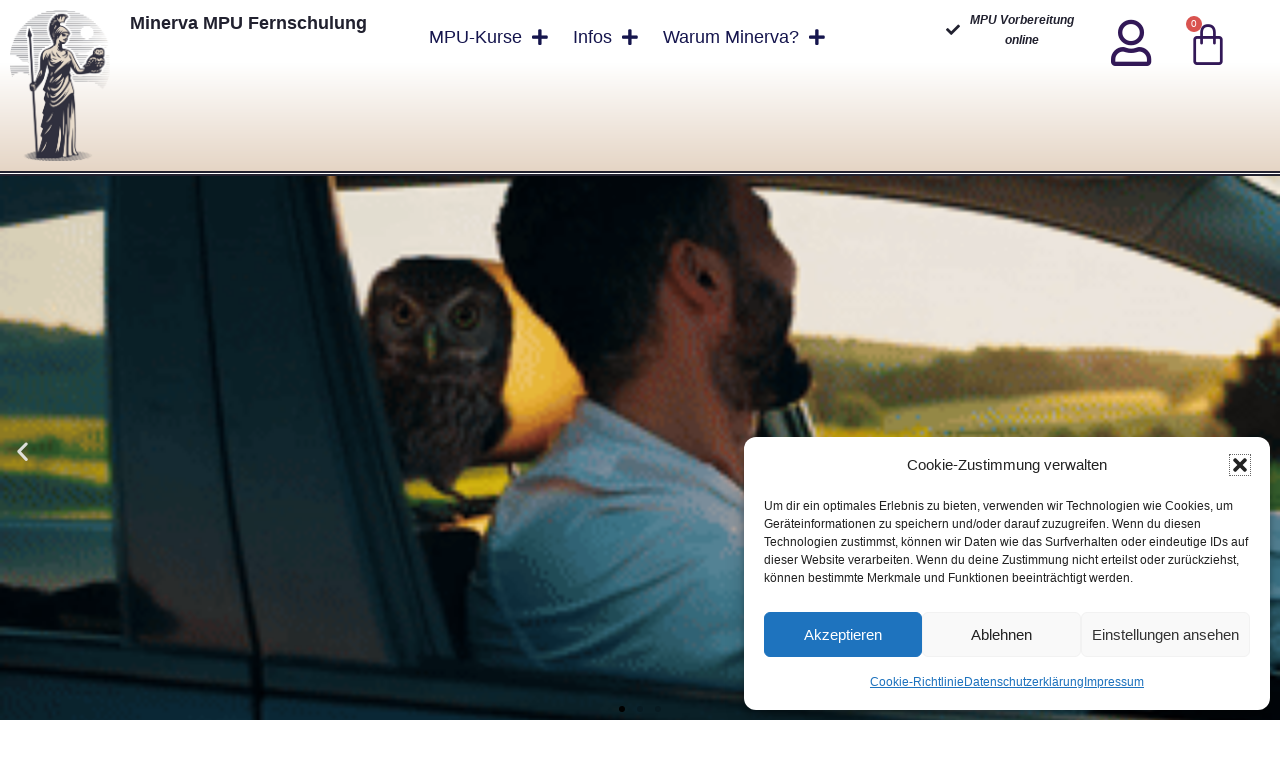

--- FILE ---
content_type: text/html; charset=UTF-8
request_url: https://minerva-mpu-fernschulung.eu/
body_size: 44119
content:
<!DOCTYPE html>
<html lang="de">
<head>
<meta charset="UTF-8">
<meta name="viewport" content="width=device-width, initial-scale=1">
<link rel="profile" href="http://gmpg.org/xfn/11">
<meta name='robots' content='index, follow, max-image-preview:large, max-snippet:-1, max-video-preview:-1' />
<script>window._wca = window._wca || [];</script>
<!-- This site is optimized with the Yoast SEO plugin v26.4 - https://yoast.com/wordpress/plugins/seo/ -->
<title>MPU Vorbereitung online mit Minvera-MPU Fernschulung</title>
<meta name="description" content="Jetzt für alle verfügbar: MPU Vorbereitung online absolvieren. Schnell, unkompliziert , kostengünstig! Teilnahmebestätigung sofort erhältlich!" />
<link rel="canonical" href="https://minerva-mpu-fernschulung.eu/" />
<meta property="og:locale" content="de_DE" />
<meta property="og:type" content="website" />
<meta property="og:title" content="MPU Vorbereitung online mit Minvera-MPU Fernschulung" />
<meta property="og:description" content="Jetzt für alle verfügbar: MPU Vorbereitung online absolvieren. Schnell, unkompliziert , kostengünstig! Teilnahmebestätigung sofort erhältlich!" />
<meta property="og:url" content="https://minerva-mpu-fernschulung.eu/" />
<meta property="og:site_name" content="Minerva MPU Fernschulung" />
<meta property="article:modified_time" content="2025-10-02T13:26:10+00:00" />
<meta property="og:image" content="https://minerva-mpu-fernschulung.eu/wp-content/uploads/2024/02/minerva-stempel.png" />
<meta property="og:image:width" content="684" />
<meta property="og:image:height" content="676" />
<meta property="og:image:type" content="image/png" />
<meta name="twitter:card" content="summary_large_image" />
<script type="application/ld+json" class="yoast-schema-graph">{"@context":"https://schema.org","@graph":[{"@type":"WebPage","@id":"https://minerva-mpu-fernschulung.eu/","url":"https://minerva-mpu-fernschulung.eu/","name":"MPU Vorbereitung online mit Minvera-MPU Fernschulung","isPartOf":{"@id":"https://minerva-mpu-fernschulung.eu/#website"},"about":{"@id":"https://minerva-mpu-fernschulung.eu/#organization"},"primaryImageOfPage":{"@id":"https://minerva-mpu-fernschulung.eu/#primaryimage"},"image":{"@id":"https://minerva-mpu-fernschulung.eu/#primaryimage"},"thumbnailUrl":"https://minerva-mpu-fernschulung.eu/wp-content/uploads/2024/02/minerva-stempel.png","datePublished":"2023-10-13T10:43:58+00:00","dateModified":"2025-10-02T13:26:10+00:00","description":"Jetzt für alle verfügbar: MPU Vorbereitung online absolvieren. Schnell, unkompliziert , kostengünstig! Teilnahmebestätigung sofort erhältlich!","breadcrumb":{"@id":"https://minerva-mpu-fernschulung.eu/#breadcrumb"},"inLanguage":"de","potentialAction":[{"@type":"ReadAction","target":["https://minerva-mpu-fernschulung.eu/"]}]},{"@type":"ImageObject","inLanguage":"de","@id":"https://minerva-mpu-fernschulung.eu/#primaryimage","url":"https://minerva-mpu-fernschulung.eu/wp-content/uploads/2024/02/minerva-stempel.png","contentUrl":"https://minerva-mpu-fernschulung.eu/wp-content/uploads/2024/02/minerva-stempel.png","width":684,"height":676},{"@type":"BreadcrumbList","@id":"https://minerva-mpu-fernschulung.eu/#breadcrumb","itemListElement":[{"@type":"ListItem","position":1,"name":"Startseite"}]},{"@type":"WebSite","@id":"https://minerva-mpu-fernschulung.eu/#website","url":"https://minerva-mpu-fernschulung.eu/","name":"Minerva MPU Fernschulung","description":"","publisher":{"@id":"https://minerva-mpu-fernschulung.eu/#organization"},"potentialAction":[{"@type":"SearchAction","target":{"@type":"EntryPoint","urlTemplate":"https://minerva-mpu-fernschulung.eu/?s={search_term_string}"},"query-input":{"@type":"PropertyValueSpecification","valueRequired":true,"valueName":"search_term_string"}}],"inLanguage":"de"},{"@type":"Organization","@id":"https://minerva-mpu-fernschulung.eu/#organization","name":"Minerva MPU Fernschulung","url":"https://minerva-mpu-fernschulung.eu/","logo":{"@type":"ImageObject","inLanguage":"de","@id":"https://minerva-mpu-fernschulung.eu/#/schema/logo/image/","url":"https://minerva-mpu-fernschulung.eu/wp-content/uploads/2023/10/Minerva-Mpu-Fernschulung-tp.png","contentUrl":"https://minerva-mpu-fernschulung.eu/wp-content/uploads/2023/10/Minerva-Mpu-Fernschulung-tp.png","width":847,"height":1275,"caption":"Minerva MPU Fernschulung"},"image":{"@id":"https://minerva-mpu-fernschulung.eu/#/schema/logo/image/"}}]}</script>
<!-- / Yoast SEO plugin. -->
<link rel='dns-prefetch' href='//www.googletagmanager.com' />
<link rel='dns-prefetch' href='//stats.wp.com' />
<link rel="alternate" type="application/rss+xml" title="Minerva MPU Fernschulung &raquo; Feed" href="https://minerva-mpu-fernschulung.eu/feed/" />
<link rel="alternate" type="application/rss+xml" title="Minerva MPU Fernschulung &raquo; Kommentar-Feed" href="https://minerva-mpu-fernschulung.eu/comments/feed/" />
<link rel="alternate" type="application/rss+xml" title="Minerva MPU Fernschulung &raquo; Kommentar-Feed zu Home" href="https://minerva-mpu-fernschulung.eu/beispiel-seite/feed/" />
<link rel="alternate" title="oEmbed (JSON)" type="application/json+oembed" href="https://minerva-mpu-fernschulung.eu/wp-json/oembed/1.0/embed?url=https%3A%2F%2Fminerva-mpu-fernschulung.eu%2F" />
<link rel="alternate" title="oEmbed (XML)" type="text/xml+oembed" href="https://minerva-mpu-fernschulung.eu/wp-json/oembed/1.0/embed?url=https%3A%2F%2Fminerva-mpu-fernschulung.eu%2F&#038;format=xml" />
<style class="wpbf-google-fonts"></style>
<style id='wp-img-auto-sizes-contain-inline-css'>
img:is([sizes=auto i],[sizes^="auto," i]){contain-intrinsic-size:3000px 1500px}
/*# sourceURL=wp-img-auto-sizes-contain-inline-css */
</style>
<!-- <link rel='stylesheet' id='mediaelement-css' href='https://minerva-mpu-fernschulung.eu/wp-includes/js/mediaelement/mediaelementplayer-legacy.min.css?ver=4.2.17' media='all' /> -->
<!-- <link rel='stylesheet' id='wp-mediaelement-css' href='https://minerva-mpu-fernschulung.eu/wp-includes/js/mediaelement/wp-mediaelement.min.css?ver=6.9' media='all' /> -->
<link rel="stylesheet" type="text/css" href="//minerva-mpu-fernschulung.eu/wp-content/cache/wpfc-minified/kqcl6vnl/cagtv.css" media="all"/>
<style id='jetpack-sharing-buttons-style-inline-css'>
.jetpack-sharing-buttons__services-list{display:flex;flex-direction:row;flex-wrap:wrap;gap:0;list-style-type:none;margin:5px;padding:0}.jetpack-sharing-buttons__services-list.has-small-icon-size{font-size:12px}.jetpack-sharing-buttons__services-list.has-normal-icon-size{font-size:16px}.jetpack-sharing-buttons__services-list.has-large-icon-size{font-size:24px}.jetpack-sharing-buttons__services-list.has-huge-icon-size{font-size:36px}@media print{.jetpack-sharing-buttons__services-list{display:none!important}}.editor-styles-wrapper .wp-block-jetpack-sharing-buttons{gap:0;padding-inline-start:0}ul.jetpack-sharing-buttons__services-list.has-background{padding:1.25em 2.375em}
/*# sourceURL=https://minerva-mpu-fernschulung.eu/wp-content/plugins/jetpack/_inc/blocks/sharing-buttons/view.css */
</style>
<style id='global-styles-inline-css'>
:root{--wp--preset--aspect-ratio--square: 1;--wp--preset--aspect-ratio--4-3: 4/3;--wp--preset--aspect-ratio--3-4: 3/4;--wp--preset--aspect-ratio--3-2: 3/2;--wp--preset--aspect-ratio--2-3: 2/3;--wp--preset--aspect-ratio--16-9: 16/9;--wp--preset--aspect-ratio--9-16: 9/16;--wp--preset--color--black: #000000;--wp--preset--color--cyan-bluish-gray: #abb8c3;--wp--preset--color--white: #ffffff;--wp--preset--color--pale-pink: #f78da7;--wp--preset--color--vivid-red: #cf2e2e;--wp--preset--color--luminous-vivid-orange: #ff6900;--wp--preset--color--luminous-vivid-amber: #fcb900;--wp--preset--color--light-green-cyan: #7bdcb5;--wp--preset--color--vivid-green-cyan: #00d084;--wp--preset--color--pale-cyan-blue: #8ed1fc;--wp--preset--color--vivid-cyan-blue: #0693e3;--wp--preset--color--vivid-purple: #9b51e0;--wp--preset--gradient--vivid-cyan-blue-to-vivid-purple: linear-gradient(135deg,rgb(6,147,227) 0%,rgb(155,81,224) 100%);--wp--preset--gradient--light-green-cyan-to-vivid-green-cyan: linear-gradient(135deg,rgb(122,220,180) 0%,rgb(0,208,130) 100%);--wp--preset--gradient--luminous-vivid-amber-to-luminous-vivid-orange: linear-gradient(135deg,rgb(252,185,0) 0%,rgb(255,105,0) 100%);--wp--preset--gradient--luminous-vivid-orange-to-vivid-red: linear-gradient(135deg,rgb(255,105,0) 0%,rgb(207,46,46) 100%);--wp--preset--gradient--very-light-gray-to-cyan-bluish-gray: linear-gradient(135deg,rgb(238,238,238) 0%,rgb(169,184,195) 100%);--wp--preset--gradient--cool-to-warm-spectrum: linear-gradient(135deg,rgb(74,234,220) 0%,rgb(151,120,209) 20%,rgb(207,42,186) 40%,rgb(238,44,130) 60%,rgb(251,105,98) 80%,rgb(254,248,76) 100%);--wp--preset--gradient--blush-light-purple: linear-gradient(135deg,rgb(255,206,236) 0%,rgb(152,150,240) 100%);--wp--preset--gradient--blush-bordeaux: linear-gradient(135deg,rgb(254,205,165) 0%,rgb(254,45,45) 50%,rgb(107,0,62) 100%);--wp--preset--gradient--luminous-dusk: linear-gradient(135deg,rgb(255,203,112) 0%,rgb(199,81,192) 50%,rgb(65,88,208) 100%);--wp--preset--gradient--pale-ocean: linear-gradient(135deg,rgb(255,245,203) 0%,rgb(182,227,212) 50%,rgb(51,167,181) 100%);--wp--preset--gradient--electric-grass: linear-gradient(135deg,rgb(202,248,128) 0%,rgb(113,206,126) 100%);--wp--preset--gradient--midnight: linear-gradient(135deg,rgb(2,3,129) 0%,rgb(40,116,252) 100%);--wp--preset--font-size--small: 14px;--wp--preset--font-size--medium: 20px;--wp--preset--font-size--large: 20px;--wp--preset--font-size--x-large: 42px;--wp--preset--font-size--tiny: 12px;--wp--preset--font-size--regular: 16px;--wp--preset--font-size--larger: 32px;--wp--preset--font-size--extra: 44px;--wp--preset--spacing--20: 0.44rem;--wp--preset--spacing--30: 0.67rem;--wp--preset--spacing--40: 1rem;--wp--preset--spacing--50: 1.5rem;--wp--preset--spacing--60: 2.25rem;--wp--preset--spacing--70: 3.38rem;--wp--preset--spacing--80: 5.06rem;--wp--preset--shadow--natural: 6px 6px 9px rgba(0, 0, 0, 0.2);--wp--preset--shadow--deep: 12px 12px 50px rgba(0, 0, 0, 0.4);--wp--preset--shadow--sharp: 6px 6px 0px rgba(0, 0, 0, 0.2);--wp--preset--shadow--outlined: 6px 6px 0px -3px rgb(255, 255, 255), 6px 6px rgb(0, 0, 0);--wp--preset--shadow--crisp: 6px 6px 0px rgb(0, 0, 0);}:root { --wp--style--global--content-size: 1000px;--wp--style--global--wide-size: 1400px; }:where(body) { margin: 0; }.wp-site-blocks > .alignleft { float: left; margin-right: 2em; }.wp-site-blocks > .alignright { float: right; margin-left: 2em; }.wp-site-blocks > .aligncenter { justify-content: center; margin-left: auto; margin-right: auto; }:where(.wp-site-blocks) > * { margin-block-start: 24px; margin-block-end: 0; }:where(.wp-site-blocks) > :first-child { margin-block-start: 0; }:where(.wp-site-blocks) > :last-child { margin-block-end: 0; }:root { --wp--style--block-gap: 24px; }:root :where(.is-layout-flow) > :first-child{margin-block-start: 0;}:root :where(.is-layout-flow) > :last-child{margin-block-end: 0;}:root :where(.is-layout-flow) > *{margin-block-start: 24px;margin-block-end: 0;}:root :where(.is-layout-constrained) > :first-child{margin-block-start: 0;}:root :where(.is-layout-constrained) > :last-child{margin-block-end: 0;}:root :where(.is-layout-constrained) > *{margin-block-start: 24px;margin-block-end: 0;}:root :where(.is-layout-flex){gap: 24px;}:root :where(.is-layout-grid){gap: 24px;}.is-layout-flow > .alignleft{float: left;margin-inline-start: 0;margin-inline-end: 2em;}.is-layout-flow > .alignright{float: right;margin-inline-start: 2em;margin-inline-end: 0;}.is-layout-flow > .aligncenter{margin-left: auto !important;margin-right: auto !important;}.is-layout-constrained > .alignleft{float: left;margin-inline-start: 0;margin-inline-end: 2em;}.is-layout-constrained > .alignright{float: right;margin-inline-start: 2em;margin-inline-end: 0;}.is-layout-constrained > .aligncenter{margin-left: auto !important;margin-right: auto !important;}.is-layout-constrained > :where(:not(.alignleft):not(.alignright):not(.alignfull)){max-width: var(--wp--style--global--content-size);margin-left: auto !important;margin-right: auto !important;}.is-layout-constrained > .alignwide{max-width: var(--wp--style--global--wide-size);}body .is-layout-flex{display: flex;}.is-layout-flex{flex-wrap: wrap;align-items: center;}.is-layout-flex > :is(*, div){margin: 0;}body .is-layout-grid{display: grid;}.is-layout-grid > :is(*, div){margin: 0;}body{padding-top: 0px;padding-right: 0px;padding-bottom: 0px;padding-left: 0px;}a:where(:not(.wp-element-button)){text-decoration: underline;}:root :where(.wp-element-button, .wp-block-button__link){background-color: #32373c;border-width: 0;color: #fff;font-family: inherit;font-size: inherit;font-style: inherit;font-weight: inherit;letter-spacing: inherit;line-height: inherit;padding-top: calc(0.667em + 2px);padding-right: calc(1.333em + 2px);padding-bottom: calc(0.667em + 2px);padding-left: calc(1.333em + 2px);text-decoration: none;text-transform: inherit;}.has-black-color{color: var(--wp--preset--color--black) !important;}.has-cyan-bluish-gray-color{color: var(--wp--preset--color--cyan-bluish-gray) !important;}.has-white-color{color: var(--wp--preset--color--white) !important;}.has-pale-pink-color{color: var(--wp--preset--color--pale-pink) !important;}.has-vivid-red-color{color: var(--wp--preset--color--vivid-red) !important;}.has-luminous-vivid-orange-color{color: var(--wp--preset--color--luminous-vivid-orange) !important;}.has-luminous-vivid-amber-color{color: var(--wp--preset--color--luminous-vivid-amber) !important;}.has-light-green-cyan-color{color: var(--wp--preset--color--light-green-cyan) !important;}.has-vivid-green-cyan-color{color: var(--wp--preset--color--vivid-green-cyan) !important;}.has-pale-cyan-blue-color{color: var(--wp--preset--color--pale-cyan-blue) !important;}.has-vivid-cyan-blue-color{color: var(--wp--preset--color--vivid-cyan-blue) !important;}.has-vivid-purple-color{color: var(--wp--preset--color--vivid-purple) !important;}.has-black-background-color{background-color: var(--wp--preset--color--black) !important;}.has-cyan-bluish-gray-background-color{background-color: var(--wp--preset--color--cyan-bluish-gray) !important;}.has-white-background-color{background-color: var(--wp--preset--color--white) !important;}.has-pale-pink-background-color{background-color: var(--wp--preset--color--pale-pink) !important;}.has-vivid-red-background-color{background-color: var(--wp--preset--color--vivid-red) !important;}.has-luminous-vivid-orange-background-color{background-color: var(--wp--preset--color--luminous-vivid-orange) !important;}.has-luminous-vivid-amber-background-color{background-color: var(--wp--preset--color--luminous-vivid-amber) !important;}.has-light-green-cyan-background-color{background-color: var(--wp--preset--color--light-green-cyan) !important;}.has-vivid-green-cyan-background-color{background-color: var(--wp--preset--color--vivid-green-cyan) !important;}.has-pale-cyan-blue-background-color{background-color: var(--wp--preset--color--pale-cyan-blue) !important;}.has-vivid-cyan-blue-background-color{background-color: var(--wp--preset--color--vivid-cyan-blue) !important;}.has-vivid-purple-background-color{background-color: var(--wp--preset--color--vivid-purple) !important;}.has-black-border-color{border-color: var(--wp--preset--color--black) !important;}.has-cyan-bluish-gray-border-color{border-color: var(--wp--preset--color--cyan-bluish-gray) !important;}.has-white-border-color{border-color: var(--wp--preset--color--white) !important;}.has-pale-pink-border-color{border-color: var(--wp--preset--color--pale-pink) !important;}.has-vivid-red-border-color{border-color: var(--wp--preset--color--vivid-red) !important;}.has-luminous-vivid-orange-border-color{border-color: var(--wp--preset--color--luminous-vivid-orange) !important;}.has-luminous-vivid-amber-border-color{border-color: var(--wp--preset--color--luminous-vivid-amber) !important;}.has-light-green-cyan-border-color{border-color: var(--wp--preset--color--light-green-cyan) !important;}.has-vivid-green-cyan-border-color{border-color: var(--wp--preset--color--vivid-green-cyan) !important;}.has-pale-cyan-blue-border-color{border-color: var(--wp--preset--color--pale-cyan-blue) !important;}.has-vivid-cyan-blue-border-color{border-color: var(--wp--preset--color--vivid-cyan-blue) !important;}.has-vivid-purple-border-color{border-color: var(--wp--preset--color--vivid-purple) !important;}.has-vivid-cyan-blue-to-vivid-purple-gradient-background{background: var(--wp--preset--gradient--vivid-cyan-blue-to-vivid-purple) !important;}.has-light-green-cyan-to-vivid-green-cyan-gradient-background{background: var(--wp--preset--gradient--light-green-cyan-to-vivid-green-cyan) !important;}.has-luminous-vivid-amber-to-luminous-vivid-orange-gradient-background{background: var(--wp--preset--gradient--luminous-vivid-amber-to-luminous-vivid-orange) !important;}.has-luminous-vivid-orange-to-vivid-red-gradient-background{background: var(--wp--preset--gradient--luminous-vivid-orange-to-vivid-red) !important;}.has-very-light-gray-to-cyan-bluish-gray-gradient-background{background: var(--wp--preset--gradient--very-light-gray-to-cyan-bluish-gray) !important;}.has-cool-to-warm-spectrum-gradient-background{background: var(--wp--preset--gradient--cool-to-warm-spectrum) !important;}.has-blush-light-purple-gradient-background{background: var(--wp--preset--gradient--blush-light-purple) !important;}.has-blush-bordeaux-gradient-background{background: var(--wp--preset--gradient--blush-bordeaux) !important;}.has-luminous-dusk-gradient-background{background: var(--wp--preset--gradient--luminous-dusk) !important;}.has-pale-ocean-gradient-background{background: var(--wp--preset--gradient--pale-ocean) !important;}.has-electric-grass-gradient-background{background: var(--wp--preset--gradient--electric-grass) !important;}.has-midnight-gradient-background{background: var(--wp--preset--gradient--midnight) !important;}.has-small-font-size{font-size: var(--wp--preset--font-size--small) !important;}.has-medium-font-size{font-size: var(--wp--preset--font-size--medium) !important;}.has-large-font-size{font-size: var(--wp--preset--font-size--large) !important;}.has-x-large-font-size{font-size: var(--wp--preset--font-size--x-large) !important;}.has-tiny-font-size{font-size: var(--wp--preset--font-size--tiny) !important;}.has-regular-font-size{font-size: var(--wp--preset--font-size--regular) !important;}.has-larger-font-size{font-size: var(--wp--preset--font-size--larger) !important;}.has-extra-font-size{font-size: var(--wp--preset--font-size--extra) !important;}
:root :where(.wp-block-pullquote){font-size: 1.5em;line-height: 1.6;}
/*# sourceURL=global-styles-inline-css */
</style>
<style id='woocommerce-inline-inline-css'>
.woocommerce form .form-row .required { visibility: visible; }
/*# sourceURL=woocommerce-inline-inline-css */
</style>
<!-- <link rel='stylesheet' id='learndash_quiz_front_css-css' href='//minerva-mpu-fernschulung.eu/wp-content/plugins/sfwd-lms/themes/legacy/templates/learndash_quiz_front.min.css?ver=4.25.6' media='all' /> -->
<!-- <link rel='stylesheet' id='dashicons-css' href='https://minerva-mpu-fernschulung.eu/wp-includes/css/dashicons.min.css?ver=6.9' media='all' /> -->
<!-- <link rel='stylesheet' id='learndash-css' href='//minerva-mpu-fernschulung.eu/wp-content/plugins/sfwd-lms/src/assets/dist/css/styles.css?ver=4.25.6' media='all' /> -->
<!-- <link rel='stylesheet' id='jquery-dropdown-css-css' href='//minerva-mpu-fernschulung.eu/wp-content/plugins/sfwd-lms/assets/css/jquery.dropdown.min.css?ver=4.25.6' media='all' /> -->
<!-- <link rel='stylesheet' id='learndash_lesson_video-css' href='//minerva-mpu-fernschulung.eu/wp-content/plugins/sfwd-lms/themes/legacy/templates/learndash_lesson_video.min.css?ver=4.25.6' media='all' /> -->
<!-- <link rel='stylesheet' id='learndash-admin-bar-css' href='https://minerva-mpu-fernschulung.eu/wp-content/plugins/sfwd-lms/src/assets/dist/css/admin-bar/styles.css?ver=4.25.6' media='all' /> -->
<!-- <link rel='stylesheet' id='learndash-course-grid-skin-grid-css' href='https://minerva-mpu-fernschulung.eu/wp-content/plugins/sfwd-lms/includes/course-grid/templates/skins/grid/style.css?ver=4.25.6' media='all' /> -->
<!-- <link rel='stylesheet' id='learndash-course-grid-pagination-css' href='https://minerva-mpu-fernschulung.eu/wp-content/plugins/sfwd-lms/includes/course-grid/templates/pagination/style.css?ver=4.25.6' media='all' /> -->
<!-- <link rel='stylesheet' id='learndash-course-grid-filter-css' href='https://minerva-mpu-fernschulung.eu/wp-content/plugins/sfwd-lms/includes/course-grid/templates/filter/style.css?ver=4.25.6' media='all' /> -->
<!-- <link rel='stylesheet' id='learndash-course-grid-card-grid-1-css' href='https://minerva-mpu-fernschulung.eu/wp-content/plugins/sfwd-lms/includes/course-grid/templates/cards/grid-1/style.css?ver=4.25.6' media='all' /> -->
<!-- <link rel='stylesheet' id='cmplz-general-css' href='https://minerva-mpu-fernschulung.eu/wp-content/plugins/complianz-gdpr/assets/css/cookieblocker.min.css?ver=1767690932' media='all' /> -->
<!-- <link rel='stylesheet' id='brands-styles-css' href='https://minerva-mpu-fernschulung.eu/wp-content/plugins/woocommerce/assets/css/brands.css?ver=10.3.7' media='all' /> -->
<!-- <link rel='stylesheet' id='wpbf-icon-font-css' href='https://minerva-mpu-fernschulung.eu/wp-content/themes/page-builder-framework/css/min/iconfont-min.css?ver=2.11.8' media='all' /> -->
<!-- <link rel='stylesheet' id='wpbf-style-css' href='https://minerva-mpu-fernschulung.eu/wp-content/themes/page-builder-framework/css/min/style-min.css?ver=2.11.8' media='all' /> -->
<!-- <link rel='stylesheet' id='wpbf-responsive-css' href='https://minerva-mpu-fernschulung.eu/wp-content/themes/page-builder-framework/css/min/responsive-min.css?ver=2.11.8' media='all' /> -->
<!-- <link rel='stylesheet' id='wpbf-woocommerce-layout-css' href='https://minerva-mpu-fernschulung.eu/wp-content/themes/page-builder-framework/css/min/woocommerce-layout-min.css?ver=2.11.8' media='all' /> -->
<!-- <link rel='stylesheet' id='wpbf-woocommerce-css' href='https://minerva-mpu-fernschulung.eu/wp-content/themes/page-builder-framework/css/min/woocommerce-min.css?ver=2.11.8' media='all' /> -->
<!-- <link rel='stylesheet' id='wpbf-woocommerce-smallscreen-css' href='https://minerva-mpu-fernschulung.eu/wp-content/themes/page-builder-framework/css/min/woocommerce-smallscreen-min.css?ver=2.11.8' media='all' /> -->
<!-- <link rel='stylesheet' id='learndash-front-css' href='//minerva-mpu-fernschulung.eu/wp-content/plugins/sfwd-lms/themes/ld30/assets/css/learndash.min.css?ver=4.25.6' media='all' /> -->
<link rel="stylesheet" type="text/css" href="//minerva-mpu-fernschulung.eu/wp-content/cache/wpfc-minified/79y29h1n/cagtv.css" media="all"/>
<style id='learndash-front-inline-css'>
.learndash-wrapper .ld-item-list .ld-item-list-item.ld-is-next,
.learndash-wrapper .wpProQuiz_content .wpProQuiz_questionListItem label:focus-within {
border-color: #15154d;
}
/*
.learndash-wrapper a:not(.ld-button):not(#quiz_continue_link):not(.ld-focus-menu-link):not(.btn-blue):not(#quiz_continue_link):not(.ld-js-register-account):not(#ld-focus-mode-course-heading):not(#btn-join):not(.ld-item-name):not(.ld-table-list-item-preview):not(.ld-lesson-item-preview-heading),
*/
.learndash-wrapper .ld-breadcrumbs a,
.learndash-wrapper .ld-lesson-item.ld-is-current-lesson .ld-lesson-item-preview-heading,
.learndash-wrapper .ld-lesson-item.ld-is-current-lesson .ld-lesson-title,
.learndash-wrapper .ld-primary-color-hover:hover,
.learndash-wrapper .ld-primary-color,
.learndash-wrapper .ld-primary-color-hover:hover,
.learndash-wrapper .ld-primary-color,
.learndash-wrapper .ld-tabs .ld-tabs-navigation .ld-tab.ld-active,
.learndash-wrapper .ld-button.ld-button-transparent,
.learndash-wrapper .ld-button.ld-button-reverse,
.learndash-wrapper .ld-icon-certificate,
.learndash-wrapper .ld-login-modal .ld-login-modal-login .ld-modal-heading,
#wpProQuiz_user_content a,
.learndash-wrapper .ld-item-list .ld-item-list-item a.ld-item-name:hover,
.learndash-wrapper .ld-focus-comments__heading-actions .ld-expand-button,
.learndash-wrapper .ld-focus-comments__heading a,
.learndash-wrapper .ld-focus-comments .comment-respond a,
.learndash-wrapper .ld-focus-comment .ld-comment-reply a.comment-reply-link:hover,
.learndash-wrapper .ld-expand-button.ld-button-alternate {
color: #15154d !important;
}
.learndash-wrapper .ld-focus-comment.bypostauthor>.ld-comment-wrapper,
.learndash-wrapper .ld-focus-comment.role-group_leader>.ld-comment-wrapper,
.learndash-wrapper .ld-focus-comment.role-administrator>.ld-comment-wrapper {
background-color:rgba(21, 21, 77, 0.03) !important;
}
.learndash-wrapper .ld-primary-background,
.learndash-wrapper .ld-tabs .ld-tabs-navigation .ld-tab.ld-active:after {
background: #15154d !important;
}
.learndash-wrapper .ld-course-navigation .ld-lesson-item.ld-is-current-lesson .ld-status-incomplete,
.learndash-wrapper .ld-focus-comment.bypostauthor:not(.ptype-sfwd-assignment) >.ld-comment-wrapper>.ld-comment-avatar img,
.learndash-wrapper .ld-focus-comment.role-group_leader>.ld-comment-wrapper>.ld-comment-avatar img,
.learndash-wrapper .ld-focus-comment.role-administrator>.ld-comment-wrapper>.ld-comment-avatar img {
border-color: #15154d !important;
}
.learndash-wrapper .ld-loading::before {
border-top:3px solid #15154d !important;
}
.learndash-wrapper .ld-button:hover:not([disabled]):not(.ld-button-transparent):not(.ld--ignore-inline-css),
#learndash-tooltips .ld-tooltip:after,
#learndash-tooltips .ld-tooltip,
.ld-tooltip:not(.ld-tooltip--modern) [role="tooltip"],
.learndash-wrapper .ld-primary-background,
.learndash-wrapper .btn-join:not(.ld--ignore-inline-css),
.learndash-wrapper #btn-join:not(.ld--ignore-inline-css),
.learndash-wrapper .ld-button:not([disabled]):not(.ld-button-reverse):not(.ld-button-transparent):not(.ld--ignore-inline-css),
.learndash-wrapper .ld-expand-button:not([disabled]),
.learndash-wrapper .wpProQuiz_content .wpProQuiz_button:not([disabled]):not(.wpProQuiz_button_reShowQuestion):not(.wpProQuiz_button_restartQuiz),
.learndash-wrapper .wpProQuiz_content .wpProQuiz_button2:not([disabled]),
.learndash-wrapper .ld-focus .ld-focus-sidebar .ld-course-navigation-heading,
.learndash-wrapper .ld-focus-comments .form-submit #submit,
.learndash-wrapper .ld-login-modal input[type='submit']:not([disabled]),
.learndash-wrapper .ld-login-modal .ld-login-modal-register:not([disabled]),
.learndash-wrapper .wpProQuiz_content .wpProQuiz_certificate a.btn-blue:not([disabled]),
.learndash-wrapper .ld-focus .ld-focus-header .ld-user-menu .ld-user-menu-items a:not([disabled]),
#wpProQuiz_user_content table.wp-list-table thead th,
#wpProQuiz_overlay_close:not([disabled]),
.learndash-wrapper .ld-expand-button.ld-button-alternate:not([disabled]) .ld-icon {
background-color: #15154d !important;
color: #ffffff;
}
.learndash-wrapper .ld-focus .ld-focus-sidebar .ld-focus-sidebar-trigger:not([disabled]):not(:hover):not(:focus) .ld-icon {
background-color: #15154d;
}
.learndash-wrapper .ld-focus .ld-focus-sidebar .ld-focus-sidebar-trigger:hover .ld-icon,
.learndash-wrapper .ld-focus .ld-focus-sidebar .ld-focus-sidebar-trigger:focus .ld-icon {
border-color: #15154d;
color: #15154d;
}
.learndash-wrapper .ld-button:focus:not(.ld-button-transparent):not(.ld--ignore-inline-css),
.learndash-wrapper .btn-join:focus:not(.ld--ignore-inline-css),
.learndash-wrapper #btn-join:focus:not(.ld--ignore-inline-css),
.learndash-wrapper .ld-expand-button:focus,
.learndash-wrapper .wpProQuiz_content .wpProQuiz_button:not(.wpProQuiz_button_reShowQuestion):focus:not(.wpProQuiz_button_restartQuiz),
.learndash-wrapper .wpProQuiz_content .wpProQuiz_button2:focus,
.learndash-wrapper .ld-focus-comments .form-submit #submit,
.learndash-wrapper .ld-login-modal input[type='submit']:focus,
.learndash-wrapper .ld-login-modal .ld-login-modal-register:focus,
.learndash-wrapper .wpProQuiz_content .wpProQuiz_certificate a.btn-blue:focus {
opacity: 0.75; /* Replicates the hover/focus states pre-4.21.3. */
outline-color: #15154d;
}
.learndash-wrapper .ld-button:hover:not(.ld-button-transparent):not(.ld--ignore-inline-css),
.learndash-wrapper .btn-join:hover:not(.ld--ignore-inline-css),
.learndash-wrapper #btn-join:hover:not(.ld--ignore-inline-css),
.learndash-wrapper .ld-expand-button:hover,
.learndash-wrapper .wpProQuiz_content .wpProQuiz_button:not(.wpProQuiz_button_reShowQuestion):hover:not(.wpProQuiz_button_restartQuiz),
.learndash-wrapper .wpProQuiz_content .wpProQuiz_button2:hover,
.learndash-wrapper .ld-focus-comments .form-submit #submit,
.learndash-wrapper .ld-login-modal input[type='submit']:hover,
.learndash-wrapper .ld-login-modal .ld-login-modal-register:hover,
.learndash-wrapper .wpProQuiz_content .wpProQuiz_certificate a.btn-blue:hover {
background-color: #15154d; /* Replicates the hover/focus states pre-4.21.3. */
opacity: 0.85; /* Replicates the hover/focus states pre-4.21.3. */
}
.learndash-wrapper .ld-item-list .ld-item-search .ld-closer:focus {
border-color: #15154d;
}
.learndash-wrapper .ld-focus .ld-focus-header .ld-user-menu .ld-user-menu-items:before {
border-bottom-color: #15154d !important;
}
.learndash-wrapper .ld-button.ld-button-transparent:hover {
background: transparent !important;
}
.learndash-wrapper .ld-button.ld-button-transparent:focus {
outline-color: #15154d;
}
.learndash-wrapper .ld-focus .ld-focus-header .sfwd-mark-complete .learndash_mark_complete_button:not(.ld--ignore-inline-css),
.learndash-wrapper .ld-focus .ld-focus-header #sfwd-mark-complete #learndash_mark_complete_button,
.learndash-wrapper .ld-button.ld-button-transparent,
.learndash-wrapper .ld-button.ld-button-alternate,
.learndash-wrapper .ld-expand-button.ld-button-alternate {
background-color:transparent !important;
}
.learndash-wrapper .ld-focus-header .ld-user-menu .ld-user-menu-items a,
.learndash-wrapper .ld-button.ld-button-reverse:hover,
.learndash-wrapper .ld-alert-success .ld-alert-icon.ld-icon-certificate,
.learndash-wrapper .ld-alert-warning .ld-button,
.learndash-wrapper .ld-primary-background.ld-status {
color:white !important;
}
.learndash-wrapper .ld-status.ld-status-unlocked {
background-color: rgba(21,21,77,0.2) !important;
color: #15154d !important;
}
.learndash-wrapper .wpProQuiz_content .wpProQuiz_addToplist {
background-color: rgba(21,21,77,0.1) !important;
border: 1px solid #15154d !important;
}
.learndash-wrapper .wpProQuiz_content .wpProQuiz_toplistTable th {
background: #15154d !important;
}
.learndash-wrapper .wpProQuiz_content .wpProQuiz_toplistTrOdd {
background-color: rgba(21,21,77,0.1) !important;
}
.learndash-wrapper .wpProQuiz_content .wpProQuiz_time_limit .wpProQuiz_progress {
background-color: #15154d !important;
}
.learndash-wrapper #quiz_continue_link,
.learndash-wrapper .ld-secondary-background,
.learndash-wrapper .learndash_mark_complete_button:not(.ld--ignore-inline-css),
.learndash-wrapper #learndash_mark_complete_button,
.learndash-wrapper .ld-status-complete,
.learndash-wrapper .ld-alert-success .ld-button,
.learndash-wrapper .ld-alert-success .ld-alert-icon {
background-color: #15154d !important;
}
.learndash-wrapper #quiz_continue_link:focus,
.learndash-wrapper .learndash_mark_complete_button:focus:not(.ld--ignore-inline-css),
.learndash-wrapper #learndash_mark_complete_button:focus,
.learndash-wrapper .ld-alert-success .ld-button:focus {
outline-color: #15154d;
}
.learndash-wrapper .wpProQuiz_content a#quiz_continue_link {
background-color: #15154d !important;
}
.learndash-wrapper .wpProQuiz_content a#quiz_continue_link:focus {
outline-color: #15154d;
}
.learndash-wrapper .course_progress .sending_progress_bar {
background: #15154d !important;
}
.learndash-wrapper .wpProQuiz_content .wpProQuiz_button_reShowQuestion:hover, .learndash-wrapper .wpProQuiz_content .wpProQuiz_button_restartQuiz:hover {
background-color: #15154d !important;
opacity: 0.75;
}
.learndash-wrapper .wpProQuiz_content .wpProQuiz_button_reShowQuestion:focus,
.learndash-wrapper .wpProQuiz_content .wpProQuiz_button_restartQuiz:focus {
outline-color: #15154d;
}
.learndash-wrapper .ld-secondary-color-hover:hover,
.learndash-wrapper .ld-secondary-color,
.learndash-wrapper .ld-focus .ld-focus-header .sfwd-mark-complete .learndash_mark_complete_button:not(.ld--ignore-inline-css),
.learndash-wrapper .ld-focus .ld-focus-header #sfwd-mark-complete #learndash_mark_complete_button,
.learndash-wrapper .ld-focus .ld-focus-header .sfwd-mark-complete:after {
color: #15154d !important;
}
.learndash-wrapper .ld-secondary-in-progress-icon {
border-left-color: #15154d !important;
border-top-color: #15154d !important;
}
.learndash-wrapper .ld-alert-success {
border-color: #15154d;
background-color: transparent !important;
color: #15154d;
}
/*# sourceURL=learndash-front-inline-css */
</style>
<!-- <link rel='stylesheet' id='elementor-frontend-css' href='https://minerva-mpu-fernschulung.eu/wp-content/plugins/elementor/assets/css/frontend.min.css?ver=3.34.0' media='all' /> -->
<!-- <link rel='stylesheet' id='widget-image-css' href='https://minerva-mpu-fernschulung.eu/wp-content/plugins/elementor/assets/css/widget-image.min.css?ver=3.34.0' media='all' /> -->
<!-- <link rel='stylesheet' id='widget-heading-css' href='https://minerva-mpu-fernschulung.eu/wp-content/plugins/elementor/assets/css/widget-heading.min.css?ver=3.34.0' media='all' /> -->
<!-- <link rel='stylesheet' id='widget-nav-menu-css' href='https://minerva-mpu-fernschulung.eu/wp-content/plugins/elementor-pro/assets/css/widget-nav-menu.min.css?ver=3.33.1' media='all' /> -->
<!-- <link rel='stylesheet' id='widget-icon-list-css' href='https://minerva-mpu-fernschulung.eu/wp-content/plugins/elementor/assets/css/widget-icon-list.min.css?ver=3.34.0' media='all' /> -->
<!-- <link rel='stylesheet' id='widget-woocommerce-menu-cart-css' href='https://minerva-mpu-fernschulung.eu/wp-content/plugins/elementor-pro/assets/css/widget-woocommerce-menu-cart.min.css?ver=3.33.1' media='all' /> -->
<!-- <link rel='stylesheet' id='elementor-icons-css' href='https://minerva-mpu-fernschulung.eu/wp-content/plugins/elementor/assets/lib/eicons/css/elementor-icons.min.css?ver=5.45.0' media='all' /> -->
<link rel="stylesheet" type="text/css" href="//minerva-mpu-fernschulung.eu/wp-content/cache/wpfc-minified/7yiwf4zk/cagtv.css" media="all"/>
<link rel='stylesheet' id='elementor-post-6-css' href='https://minerva-mpu-fernschulung.eu/wp-content/uploads/elementor/css/post-6.css?ver=1769295527' media='all' />
<!-- <link rel='stylesheet' id='swiper-css' href='https://minerva-mpu-fernschulung.eu/wp-content/plugins/elementor/assets/lib/swiper/v8/css/swiper.min.css?ver=8.4.5' media='all' /> -->
<!-- <link rel='stylesheet' id='e-swiper-css' href='https://minerva-mpu-fernschulung.eu/wp-content/plugins/elementor/assets/css/conditionals/e-swiper.min.css?ver=3.34.0' media='all' /> -->
<!-- <link rel='stylesheet' id='widget-slides-css' href='https://minerva-mpu-fernschulung.eu/wp-content/plugins/elementor-pro/assets/css/widget-slides.min.css?ver=3.33.1' media='all' /> -->
<!-- <link rel='stylesheet' id='widget-icon-box-css' href='https://minerva-mpu-fernschulung.eu/wp-content/plugins/elementor/assets/css/widget-icon-box.min.css?ver=3.34.0' media='all' /> -->
<!-- <link rel='stylesheet' id='widget-video-css' href='https://minerva-mpu-fernschulung.eu/wp-content/plugins/elementor/assets/css/widget-video.min.css?ver=3.34.0' media='all' /> -->
<!-- <link rel='stylesheet' id='widget-woocommerce-products-css' href='https://minerva-mpu-fernschulung.eu/wp-content/plugins/elementor-pro/assets/css/widget-woocommerce-products.min.css?ver=3.33.1' media='all' /> -->
<!-- <link rel='stylesheet' id='widget-image-box-css' href='https://minerva-mpu-fernschulung.eu/wp-content/plugins/elementor/assets/css/widget-image-box.min.css?ver=3.34.0' media='all' /> -->
<!-- <link rel='stylesheet' id='widget-spacer-css' href='https://minerva-mpu-fernschulung.eu/wp-content/plugins/elementor/assets/css/widget-spacer.min.css?ver=3.34.0' media='all' /> -->
<link rel="stylesheet" type="text/css" href="//minerva-mpu-fernschulung.eu/wp-content/cache/wpfc-minified/d5luc1tw/cagtv.css" media="all"/>
<link rel='stylesheet' id='elementor-post-2-css' href='https://minerva-mpu-fernschulung.eu/wp-content/uploads/elementor/css/post-2.css?ver=1769295527' media='all' />
<link rel='stylesheet' id='elementor-post-19-css' href='https://minerva-mpu-fernschulung.eu/wp-content/uploads/elementor/css/post-19.css?ver=1769295527' media='all' />
<link rel='stylesheet' id='elementor-post-218-css' href='https://minerva-mpu-fernschulung.eu/wp-content/uploads/elementor/css/post-218.css?ver=1769295527' media='all' />
<!-- <link rel='stylesheet' id='wpbf-premium-css' href='https://minerva-mpu-fernschulung.eu/wp-content/plugins/wpbf-premium/css/wpbf-premium.css?ver=2.10.3' media='all' /> -->
<!-- <link rel='stylesheet' id='wpbf-premium-woocommerce-css' href='https://minerva-mpu-fernschulung.eu/wp-content/plugins/wpbf-premium/css/wpbf-premium-woocommerce.css?ver=2.10.3' media='all' /> -->
<link rel="stylesheet" type="text/css" href="//minerva-mpu-fernschulung.eu/wp-content/cache/wpfc-minified/lw2k8z1g/cagtv.css" media="all"/>
<style id='wpbf-premium-woocommerce-inline-css'>
:root{--accent-color:#351b5c;}@media screen and (max-width:768px){.scrolltop{right:10px;bottom:10px;}}.scrolltop{background-color:#3f444a;border-radius:29px;}.scrolltop:hover{background-color:#3f444a;}.wpbf-archive-content .wpbf-post{text-align:left;}.woocommerce span.onsale{border-radius:0;}@media screen and (max-width:768px){.wpbf-woo-menu-item .wpbf-woo-sub-menu{display:none !important;}}
/*# sourceURL=wpbf-premium-woocommerce-inline-css */
</style>
<!-- <link rel='stylesheet' id='wpbf-style-child-css' href='https://minerva-mpu-fernschulung.eu/wp-content/themes/mpu/style.css?ver=1.2' media='all' /> -->
<!-- <link rel='stylesheet' id='elementor-icons-shared-0-css' href='https://minerva-mpu-fernschulung.eu/wp-content/plugins/elementor/assets/lib/font-awesome/css/fontawesome.min.css?ver=5.15.3' media='all' /> -->
<!-- <link rel='stylesheet' id='elementor-icons-fa-solid-css' href='https://minerva-mpu-fernschulung.eu/wp-content/plugins/elementor/assets/lib/font-awesome/css/solid.min.css?ver=5.15.3' media='all' /> -->
<!-- <link rel='stylesheet' id='elementor-icons-fa-regular-css' href='https://minerva-mpu-fernschulung.eu/wp-content/plugins/elementor/assets/lib/font-awesome/css/regular.min.css?ver=5.15.3' media='all' /> -->
<link rel="stylesheet" type="text/css" href="//minerva-mpu-fernschulung.eu/wp-content/cache/wpfc-minified/qwliafco/cagtv.css" media="all"/>
<script id="woocommerce-google-analytics-integration-gtag-js-after">
/* Google Analytics for WooCommerce (gtag.js) */
window.dataLayer = window.dataLayer || [];
function gtag(){dataLayer.push(arguments);}
// Set up default consent state.
for ( const mode of [{"analytics_storage":"denied","ad_storage":"denied","ad_user_data":"denied","ad_personalization":"denied","region":["AT","BE","BG","HR","CY","CZ","DK","EE","FI","FR","DE","GR","HU","IS","IE","IT","LV","LI","LT","LU","MT","NL","NO","PL","PT","RO","SK","SI","ES","SE","GB","CH"]}] || [] ) {
gtag( "consent", "default", { "wait_for_update": 500, ...mode } );
}
gtag("js", new Date());
gtag("set", "developer_id.dOGY3NW", true);
gtag("config", "G-CL273821M7", {"track_404":true,"allow_google_signals":true,"logged_in":false,"linker":{"domains":[],"allow_incoming":false},"custom_map":{"dimension1":"logged_in"}});
//# sourceURL=woocommerce-google-analytics-integration-gtag-js-after
</script>
<script src='//minerva-mpu-fernschulung.eu/wp-content/cache/wpfc-minified/14uayy34/cagtv.js' type="text/javascript"></script>
<!-- <script src="https://minerva-mpu-fernschulung.eu/wp-includes/js/jquery/jquery.min.js?ver=3.7.1" id="jquery-core-js"></script> -->
<!-- <script src="https://minerva-mpu-fernschulung.eu/wp-includes/js/jquery/jquery-migrate.min.js?ver=3.4.1" id="jquery-migrate-js"></script> -->
<!-- <script src="https://minerva-mpu-fernschulung.eu/wp-content/plugins/woocommerce/assets/js/jquery-blockui/jquery.blockUI.min.js?ver=2.7.0-wc.10.3.7" id="wc-jquery-blockui-js" defer data-wp-strategy="defer"></script> -->
<!-- <script src="https://minerva-mpu-fernschulung.eu/wp-content/plugins/woocommerce/assets/js/js-cookie/js.cookie.min.js?ver=2.1.4-wc.10.3.7" id="wc-js-cookie-js" defer data-wp-strategy="defer"></script> -->
<script id="woocommerce-js-extra">
var woocommerce_params = {"ajax_url":"/wp-admin/admin-ajax.php","wc_ajax_url":"/?wc-ajax=%%endpoint%%","i18n_password_show":"Passwort anzeigen","i18n_password_hide":"Passwort ausblenden"};
//# sourceURL=woocommerce-js-extra
</script>
<script src='//minerva-mpu-fernschulung.eu/wp-content/cache/wpfc-minified/fdx4e4d7/cagtv.js' type="text/javascript"></script>
<!-- <script src="https://minerva-mpu-fernschulung.eu/wp-content/plugins/woocommerce/assets/js/frontend/woocommerce.min.js?ver=10.3.7" id="woocommerce-js" defer data-wp-strategy="defer"></script> -->
<script id="WCPAY_ASSETS-js-extra">
var wcpayAssets = {"url":"https://minerva-mpu-fernschulung.eu/wp-content/plugins/woocommerce-payments/dist/"};
//# sourceURL=WCPAY_ASSETS-js-extra
</script>
<script type="text/plain" data-service="jetpack-statistics" data-category="statistics" data-cmplz-src="https://stats.wp.com/s-202604.js" id="woocommerce-analytics-js" defer data-wp-strategy="defer"></script>
<link rel="https://api.w.org/" href="https://minerva-mpu-fernschulung.eu/wp-json/" /><link rel="alternate" title="JSON" type="application/json" href="https://minerva-mpu-fernschulung.eu/wp-json/wp/v2/pages/2" /><link rel="EditURI" type="application/rsd+xml" title="RSD" href="https://minerva-mpu-fernschulung.eu/xmlrpc.php?rsd" />
<meta name="generator" content="WordPress 6.9" />
<meta name="generator" content="WooCommerce 10.3.7" />
<link rel='shortlink' href='https://minerva-mpu-fernschulung.eu/' />
<meta name="generator" content="Site Kit by Google 1.168.0" /><!-- Support Board -->
<script id="chat-init" src="https://cloud.board.support/account/js/init.js?id=1358393497"></script>	<style>img#wpstats{display:none}</style>
<style>.cmplz-hidden {
display: none !important;
}</style><link rel="pingback" href="https://minerva-mpu-fernschulung.eu/xmlrpc.php"><meta name="theme-color" content="#351b5c">	<noscript><style>.woocommerce-product-gallery{ opacity: 1 !important; }</style></noscript>
<meta name="generator" content="Elementor 3.34.0; features: additional_custom_breakpoints; settings: css_print_method-external, google_font-disabled, font_display-swap">
<style>
.e-con.e-parent:nth-of-type(n+4):not(.e-lazyloaded):not(.e-no-lazyload),
.e-con.e-parent:nth-of-type(n+4):not(.e-lazyloaded):not(.e-no-lazyload) * {
background-image: none !important;
}
@media screen and (max-height: 1024px) {
.e-con.e-parent:nth-of-type(n+3):not(.e-lazyloaded):not(.e-no-lazyload),
.e-con.e-parent:nth-of-type(n+3):not(.e-lazyloaded):not(.e-no-lazyload) * {
background-image: none !important;
}
}
@media screen and (max-height: 640px) {
.e-con.e-parent:nth-of-type(n+2):not(.e-lazyloaded):not(.e-no-lazyload),
.e-con.e-parent:nth-of-type(n+2):not(.e-lazyloaded):not(.e-no-lazyload) * {
background-image: none !important;
}
}
</style>
<!-- Von Site Kit hinzugefügtes Google-Tag-Manager-Snippet -->
<script>
( function( w, d, s, l, i ) {
w[l] = w[l] || [];
w[l].push( {'gtm.start': new Date().getTime(), event: 'gtm.js'} );
var f = d.getElementsByTagName( s )[0],
j = d.createElement( s ), dl = l != 'dataLayer' ? '&l=' + l : '';
j.async = true;
j.src = 'https://www.googletagmanager.com/gtm.js?id=' + i + dl;
f.parentNode.insertBefore( j, f );
} )( window, document, 'script', 'dataLayer', 'GTM-WJVQFX8M' );
</script>
<!-- Ende des von Site Kit hinzugefügten Google-Tag-Manager-Snippets -->
<link rel="icon" href="https://minerva-mpu-fernschulung.eu/wp-content/uploads/2024/02/favicon-150x150.png" sizes="32x32" />
<link rel="icon" href="https://minerva-mpu-fernschulung.eu/wp-content/uploads/2024/02/favicon.png" sizes="192x192" />
<link rel="apple-touch-icon" href="https://minerva-mpu-fernschulung.eu/wp-content/uploads/2024/02/favicon.png" />
<meta name="msapplication-TileImage" content="https://minerva-mpu-fernschulung.eu/wp-content/uploads/2024/02/favicon.png" />
<style id="wpbf-elementor-woocommerce-product-loop-fix">.products.elementor-grid { display:  flex }</style></head>
<body data-cmplz=1 class="home wp-singular page-template page-template-elementor_header_footer page page-id-2 wp-custom-logo wp-theme-page-builder-framework wp-child-theme-mpu theme-page-builder-framework woocommerce-no-js wpbf wpbf-beispiel-seite wpbf-no-sidebar elementor-default elementor-template-full-width elementor-kit-6 elementor-page elementor-page-2" itemscope="itemscope" itemtype="https://schema.org/WebPage">
<a class="screen-reader-text skip-link" href="#content" title="Zum Inhalt springen">Zum Inhalt springen</a>
<!-- Von Site Kit hinzugefügtes Google-Tag-Manager-(noscript)-Snippet -->
<noscript>
<iframe src="https://www.googletagmanager.com/ns.html?id=GTM-WJVQFX8M" height="0" width="0" style="display:none;visibility:hidden"></iframe>
</noscript>
<!-- Ende des von Site Kit hinzugefügten Google-Tag-Manager-(noscript)-Snippets -->
<div id="container" class="hfeed wpbf-page">
<header data-elementor-type="header" data-elementor-id="19" class="elementor elementor-19 elementor-location-header" data-elementor-post-type="elementor_library">
<header class="elementor-element elementor-element-aa41ee8 e-con-full e-flex e-con e-parent" data-id="aa41ee8" data-element_type="container" data-settings="{&quot;background_background&quot;:&quot;gradient&quot;}">
<div class="elementor-element elementor-element-cdba89c e-con-full e-flex e-con e-child" data-id="cdba89c" data-element_type="container">
<div class="elementor-element elementor-element-261d329 e-con-full e-flex e-con e-child" data-id="261d329" data-element_type="container">
<div class="elementor-element elementor-element-155235c elementor-widget__width-initial elementor-widget elementor-widget-theme-site-logo elementor-widget-image" data-id="155235c" data-element_type="widget" data-widget_type="theme-site-logo.default">
<div class="elementor-widget-container">
<a href="https://minerva-mpu-fernschulung.eu">
<img fetchpriority="high" width="847" height="1275" src="https://minerva-mpu-fernschulung.eu/wp-content/uploads/2023/10/Minerva-Mpu-Fernschulung-tp.png" class="attachment-full size-full wp-image-1490" alt="" srcset="https://minerva-mpu-fernschulung.eu/wp-content/uploads/2023/10/Minerva-Mpu-Fernschulung-tp.png 847w, https://minerva-mpu-fernschulung.eu/wp-content/uploads/2023/10/Minerva-Mpu-Fernschulung-tp-199x300.png 199w, https://minerva-mpu-fernschulung.eu/wp-content/uploads/2023/10/Minerva-Mpu-Fernschulung-tp-680x1024.png 680w, https://minerva-mpu-fernschulung.eu/wp-content/uploads/2023/10/Minerva-Mpu-Fernschulung-tp-768x1156.png 768w, https://minerva-mpu-fernschulung.eu/wp-content/uploads/2023/10/Minerva-Mpu-Fernschulung-tp-800x1204.png 800w" sizes="(max-width: 847px) 100vw, 847px" />				</a>
</div>
</div>
</div>
<div class="elementor-element elementor-element-f0d246d e-con-full elementor-hidden-mobile e-flex e-con e-child" data-id="f0d246d" data-element_type="container">
<div class="elementor-element elementor-element-c372641 elementor-widget__width-initial elementor-widget elementor-widget-theme-site-title elementor-widget-heading" data-id="c372641" data-element_type="widget" data-widget_type="theme-site-title.default">
<div class="elementor-widget-container">
<span class="elementor-heading-title elementor-size-default"><a href="https://minerva-mpu-fernschulung.eu">Minerva MPU Fernschulung</a></span>				</div>
</div>
</div>
</div>
<div class="elementor-element elementor-element-05d3b08 e-con-full e-flex e-con e-child" data-id="05d3b08" data-element_type="container">
<div class="elementor-element elementor-element-0d9baec elementor-nav-menu--stretch elementor-nav-menu__text-align-center elementor-nav-menu__align-center elementor-nav-menu--dropdown-tablet elementor-nav-menu--toggle elementor-nav-menu--burger elementor-widget elementor-widget-nav-menu" data-id="0d9baec" data-element_type="widget" data-settings="{&quot;full_width&quot;:&quot;stretch&quot;,&quot;submenu_icon&quot;:{&quot;value&quot;:&quot;&lt;i class=\&quot;fas fa-plus\&quot; aria-hidden=\&quot;true\&quot;&gt;&lt;\/i&gt;&quot;,&quot;library&quot;:&quot;fa-solid&quot;},&quot;layout&quot;:&quot;horizontal&quot;,&quot;toggle&quot;:&quot;burger&quot;}" data-widget_type="nav-menu.default">
<div class="elementor-widget-container">
<nav aria-label="Menü" class="elementor-nav-menu--main elementor-nav-menu__container elementor-nav-menu--layout-horizontal e--pointer-underline e--animation-fade">
<ul id="menu-1-0d9baec" class="elementor-nav-menu"><li class="menu-item menu-item-type-post_type menu-item-object-page menu-item-has-children menu-item-361"><a href="https://minerva-mpu-fernschulung.eu/mpu-kurse/" class="elementor-item">MPU-Kurse</a>
<ul class="sub-menu elementor-nav-menu--dropdown">
<li class="menu-item menu-item-type-custom menu-item-object-custom menu-item-387"><a href="https://minerva-mpu-fernschulung.eu/mpu-vorbereitung/verschiedene-straftaten/" class="elementor-sub-item">Verschiedene Straftaten</a></li>
<li class="menu-item menu-item-type-custom menu-item-object-custom menu-item-388"><a href="https://minerva-mpu-fernschulung.eu/mpu-vorbereitung/verstoesse-gegen-verkehrsrechtliche-vorschriften/" class="elementor-sub-item">Verstöße Gegen Verkehrsrechtliche Vorschriften</a></li>
<li class="menu-item menu-item-type-custom menu-item-object-custom menu-item-389"><a href="https://minerva-mpu-fernschulung.eu/mpu-vorbereitung/verstoss-gegen-btmg-und-alkoholmissbrauch/" class="elementor-sub-item">Verstoß Gegen BtmG Und Alkoholmissbrauch</a></li>
<li class="menu-item menu-item-type-custom menu-item-object-custom menu-item-390"><a href="https://minerva-mpu-fernschulung.eu/mpu-vorbereitung/verstoss-gegen-btmg/" class="elementor-sub-item">Verstoß Gegen BtmG</a></li>
<li class="menu-item menu-item-type-custom menu-item-object-custom menu-item-391"><a href="https://minerva-mpu-fernschulung.eu/mpu-vorbereitung/alkoholabhaengigkeit/" class="elementor-sub-item">Alkoholabhängigkeit</a></li>
<li class="menu-item menu-item-type-custom menu-item-object-custom menu-item-392"><a href="https://minerva-mpu-fernschulung.eu/mpu-vorbereitung/alkoholmissbrauch/" class="elementor-sub-item">Alkoholmissbrauch</a></li>
</ul>
</li>
<li class="menu-item menu-item-type-custom menu-item-object-custom menu-item-has-children menu-item-1802"><a href="#" class="elementor-item elementor-item-anchor">Infos</a>
<ul class="sub-menu elementor-nav-menu--dropdown">
<li class="menu-item menu-item-type-post_type menu-item-object-page menu-item-789"><a href="https://minerva-mpu-fernschulung.eu/ablauf-mpu-fernschulung/" class="elementor-sub-item">Ablauf</a></li>
<li class="menu-item menu-item-type-post_type menu-item-object-page menu-item-1798"><a href="https://minerva-mpu-fernschulung.eu/tipps-fuer-die-mpu/" class="elementor-sub-item">Tipps für die MPU</a></li>
<li class="menu-item menu-item-type-post_type menu-item-object-page menu-item-1803"><a href="https://minerva-mpu-fernschulung.eu/umgang-teilnahmebestaetigung/" class="elementor-sub-item">Umgang Teilnahmebestätigung</a></li>
<li class="menu-item menu-item-type-post_type menu-item-object-page menu-item-1280"><a href="https://minerva-mpu-fernschulung.eu/faq/" class="elementor-sub-item">FAQ</a></li>
<li class="menu-item menu-item-type-post_type menu-item-object-page menu-item-1908"><a href="https://minerva-mpu-fernschulung.eu/erlaeuterungen-zu-den-minerva-mpu-kursen/" class="elementor-sub-item">Erläuterungen zu den MINERVA-MPU-Kursen</a></li>
<li class="menu-item menu-item-type-taxonomy menu-item-object-category menu-item-1827"><a href="https://minerva-mpu-fernschulung.eu/category/mpu-ratgeber/" class="elementor-sub-item">MPU Ratgeber</a></li>
<li class="menu-item menu-item-type-post_type menu-item-object-post menu-item-1993"><a href="https://minerva-mpu-fernschulung.eu/support/" class="elementor-sub-item">Support – Fragen &amp; Antworten zur MPU-Vorbereitung</a></li>
</ul>
</li>
<li class="menu-item menu-item-type-post_type menu-item-object-page menu-item-has-children menu-item-168"><a href="https://minerva-mpu-fernschulung.eu/warum-minerva/" class="elementor-item">Warum Minerva?</a>
<ul class="sub-menu elementor-nav-menu--dropdown">
<li class="menu-item menu-item-type-post_type menu-item-object-page menu-item-1659"><a href="https://minerva-mpu-fernschulung.eu/wir-ueber-uns/" class="elementor-sub-item">Über uns</a></li>
</ul>
</li>
</ul>			</nav>
<div class="elementor-menu-toggle" role="button" tabindex="0" aria-label="Menü Umschalter" aria-expanded="false">
<i aria-hidden="true" role="presentation" class="elementor-menu-toggle__icon--open eicon-menu-bar"></i><i aria-hidden="true" role="presentation" class="elementor-menu-toggle__icon--close eicon-close"></i>		</div>
<nav class="elementor-nav-menu--dropdown elementor-nav-menu__container" aria-hidden="true">
<ul id="menu-2-0d9baec" class="elementor-nav-menu"><li class="menu-item menu-item-type-post_type menu-item-object-page menu-item-has-children menu-item-361"><a href="https://minerva-mpu-fernschulung.eu/mpu-kurse/" class="elementor-item" tabindex="-1">MPU-Kurse</a>
<ul class="sub-menu elementor-nav-menu--dropdown">
<li class="menu-item menu-item-type-custom menu-item-object-custom menu-item-387"><a href="https://minerva-mpu-fernschulung.eu/mpu-vorbereitung/verschiedene-straftaten/" class="elementor-sub-item" tabindex="-1">Verschiedene Straftaten</a></li>
<li class="menu-item menu-item-type-custom menu-item-object-custom menu-item-388"><a href="https://minerva-mpu-fernschulung.eu/mpu-vorbereitung/verstoesse-gegen-verkehrsrechtliche-vorschriften/" class="elementor-sub-item" tabindex="-1">Verstöße Gegen Verkehrsrechtliche Vorschriften</a></li>
<li class="menu-item menu-item-type-custom menu-item-object-custom menu-item-389"><a href="https://minerva-mpu-fernschulung.eu/mpu-vorbereitung/verstoss-gegen-btmg-und-alkoholmissbrauch/" class="elementor-sub-item" tabindex="-1">Verstoß Gegen BtmG Und Alkoholmissbrauch</a></li>
<li class="menu-item menu-item-type-custom menu-item-object-custom menu-item-390"><a href="https://minerva-mpu-fernschulung.eu/mpu-vorbereitung/verstoss-gegen-btmg/" class="elementor-sub-item" tabindex="-1">Verstoß Gegen BtmG</a></li>
<li class="menu-item menu-item-type-custom menu-item-object-custom menu-item-391"><a href="https://minerva-mpu-fernschulung.eu/mpu-vorbereitung/alkoholabhaengigkeit/" class="elementor-sub-item" tabindex="-1">Alkoholabhängigkeit</a></li>
<li class="menu-item menu-item-type-custom menu-item-object-custom menu-item-392"><a href="https://minerva-mpu-fernschulung.eu/mpu-vorbereitung/alkoholmissbrauch/" class="elementor-sub-item" tabindex="-1">Alkoholmissbrauch</a></li>
</ul>
</li>
<li class="menu-item menu-item-type-custom menu-item-object-custom menu-item-has-children menu-item-1802"><a href="#" class="elementor-item elementor-item-anchor" tabindex="-1">Infos</a>
<ul class="sub-menu elementor-nav-menu--dropdown">
<li class="menu-item menu-item-type-post_type menu-item-object-page menu-item-789"><a href="https://minerva-mpu-fernschulung.eu/ablauf-mpu-fernschulung/" class="elementor-sub-item" tabindex="-1">Ablauf</a></li>
<li class="menu-item menu-item-type-post_type menu-item-object-page menu-item-1798"><a href="https://minerva-mpu-fernschulung.eu/tipps-fuer-die-mpu/" class="elementor-sub-item" tabindex="-1">Tipps für die MPU</a></li>
<li class="menu-item menu-item-type-post_type menu-item-object-page menu-item-1803"><a href="https://minerva-mpu-fernschulung.eu/umgang-teilnahmebestaetigung/" class="elementor-sub-item" tabindex="-1">Umgang Teilnahmebestätigung</a></li>
<li class="menu-item menu-item-type-post_type menu-item-object-page menu-item-1280"><a href="https://minerva-mpu-fernschulung.eu/faq/" class="elementor-sub-item" tabindex="-1">FAQ</a></li>
<li class="menu-item menu-item-type-post_type menu-item-object-page menu-item-1908"><a href="https://minerva-mpu-fernschulung.eu/erlaeuterungen-zu-den-minerva-mpu-kursen/" class="elementor-sub-item" tabindex="-1">Erläuterungen zu den MINERVA-MPU-Kursen</a></li>
<li class="menu-item menu-item-type-taxonomy menu-item-object-category menu-item-1827"><a href="https://minerva-mpu-fernschulung.eu/category/mpu-ratgeber/" class="elementor-sub-item" tabindex="-1">MPU Ratgeber</a></li>
<li class="menu-item menu-item-type-post_type menu-item-object-post menu-item-1993"><a href="https://minerva-mpu-fernschulung.eu/support/" class="elementor-sub-item" tabindex="-1">Support – Fragen &amp; Antworten zur MPU-Vorbereitung</a></li>
</ul>
</li>
<li class="menu-item menu-item-type-post_type menu-item-object-page menu-item-has-children menu-item-168"><a href="https://minerva-mpu-fernschulung.eu/warum-minerva/" class="elementor-item" tabindex="-1">Warum Minerva?</a>
<ul class="sub-menu elementor-nav-menu--dropdown">
<li class="menu-item menu-item-type-post_type menu-item-object-page menu-item-1659"><a href="https://minerva-mpu-fernschulung.eu/wir-ueber-uns/" class="elementor-sub-item" tabindex="-1">Über uns</a></li>
</ul>
</li>
</ul>			</nav>
</div>
</div>
</div>
<div class="elementor-element elementor-element-f9067b4 elementor-hidden-mobile e-con-full e-flex e-con e-child" data-id="f9067b4" data-element_type="container">
<div class="elementor-element elementor-element-2e996e7 elementor-icon-list--layout-inline elementor-align-center elementor-list-item-link-full_width elementor-widget elementor-widget-icon-list" data-id="2e996e7" data-element_type="widget" data-widget_type="icon-list.default">
<div class="elementor-widget-container">
<ul class="elementor-icon-list-items elementor-inline-items">
<li class="elementor-icon-list-item elementor-inline-item">
<span class="elementor-icon-list-icon">
<i aria-hidden="true" class="fas fa-check"></i>						</span>
<span class="elementor-icon-list-text">MPU Vorbereitung online</span>
</li>
</ul>
</div>
</div>
</div>
<div class="elementor-element elementor-element-7dd1a2e e-con-full e-flex e-con e-child" data-id="7dd1a2e" data-element_type="container">
<div class="elementor-element elementor-element-bcee0ec e-con-full e-flex e-con e-child" data-id="bcee0ec" data-element_type="container">
<div class="elementor-element elementor-element-f578623 elementor-view-default elementor-widget elementor-widget-icon" data-id="f578623" data-element_type="widget" data-widget_type="icon.default">
<div class="elementor-widget-container">
<div class="elementor-icon-wrapper">
<a class="elementor-icon" href="/mein-konto/">
<i aria-hidden="true" class="far fa-user"></i>			</a>
</div>
</div>
</div>
</div>
<div class="elementor-element elementor-element-d217b48 e-con-full e-flex e-con e-child" data-id="d217b48" data-element_type="container">
<div class="elementor-element elementor-element-7ae2b41 toggle-icon--bag-medium elementor-widget__width-auto elementor-menu-cart--items-indicator-bubble elementor-menu-cart--cart-type-side-cart elementor-widget elementor-widget-woocommerce-menu-cart" data-id="7ae2b41" data-element_type="widget" data-settings="{&quot;cart_type&quot;:&quot;side-cart&quot;,&quot;open_cart&quot;:&quot;click&quot;,&quot;automatically_open_cart&quot;:&quot;no&quot;}" data-widget_type="woocommerce-menu-cart.default">
<div class="elementor-widget-container">
<div class="elementor-menu-cart__wrapper">
<div class="elementor-menu-cart__toggle_wrapper">
<div class="elementor-menu-cart__container elementor-lightbox" aria-hidden="true">
<div class="elementor-menu-cart__main" aria-hidden="true">
<div class="elementor-menu-cart__close-button">
</div>
<div class="widget_shopping_cart_content">
</div>
</div>
</div>
<div class="elementor-menu-cart__toggle elementor-button-wrapper">
<a id="elementor-menu-cart__toggle_button" href="#" class="elementor-menu-cart__toggle_button elementor-button elementor-size-sm" aria-expanded="false">
<span class="elementor-button-text"><span class="woocommerce-Price-amount amount"><bdi>0,00&nbsp;<span class="woocommerce-Price-currencySymbol">&euro;</span></bdi></span></span>
<span class="elementor-button-icon">
<span class="elementor-button-icon-qty" data-counter="0">0</span>
<i class="eicon-bag-medium"></i>					<span class="elementor-screen-only">Warenkorb</span>
</span>
</a>
</div>
</div>
</div> <!-- close elementor-menu-cart__wrapper -->
</div>
</div>
</div>
</div>
</header>
</header>
<div data-elementor-type="wp-page" data-elementor-id="2" class="elementor elementor-2" data-elementor-post-type="page">
<div class="elementor-element elementor-element-59250c5 e-con-full e-flex e-con e-parent" data-id="59250c5" data-element_type="container">
<div class="elementor-element elementor-element-85470b9 e-con-full e-flex e-con e-child" data-id="85470b9" data-element_type="container">
<div class="elementor-element elementor-element-048d952 elementor--h-position-left elementor--v-position-middle elementor-arrows-position-inside elementor-pagination-position-inside elementor-widget elementor-widget-slides" data-id="048d952" data-element_type="widget" data-settings="{&quot;navigation&quot;:&quot;both&quot;,&quot;autoplay&quot;:&quot;yes&quot;,&quot;pause_on_hover&quot;:&quot;yes&quot;,&quot;pause_on_interaction&quot;:&quot;yes&quot;,&quot;autoplay_speed&quot;:5000,&quot;infinite&quot;:&quot;yes&quot;,&quot;transition&quot;:&quot;slide&quot;,&quot;transition_speed&quot;:500}" data-widget_type="slides.default">
<div class="elementor-widget-container">
<div class="elementor-swiper">
<div class="elementor-slides-wrapper elementor-main-swiper swiper" role="region" aria-roledescription="carousel" aria-label="Slider" dir="ltr" data-animation="">
<div class="swiper-wrapper elementor-slides">
<div class="elementor-repeater-item-7b55dd1 swiper-slide" role="group" aria-roledescription="slide"><div class="swiper-slide-bg" role="img" aria-label="MPU-Fernschulung-Online"></div><a class="swiper-slide-inner" href="https://minerva-mpu-fernschulung.eu/mpu-kurse/"><div class="swiper-slide-contents"><div class="elementor-slide-heading">Die MPU Fernschule mit der Eule</div><div class="elementor-slide-description">Entspannt zum Führerschein - einfach von zu Hause aus die Vorbereitung erledigen! Die Teilnahmebestätigung gibt's bei uns digital!</div><div  class="elementor-button elementor-slide-button elementor-size-sm">zu den MPU Vorbereitungskursen</div></div></a></div><div class="elementor-repeater-item-f11357e swiper-slide" role="group" aria-roledescription="slide"><div class="swiper-slide-bg" role="img" aria-label="Slide-1-AdobeStock_343511261"></div><div class="elementor-background-overlay"></div><a class="swiper-slide-inner" href="https://minerva-mpu-fernschulung.eu/mpu-kurse/"><div class="swiper-slide-contents"><div class="elementor-slide-heading">Dein Weg zur erfolgreichen MPU, bequem von zu Hause aus!</div><div  class="elementor-button elementor-slide-button elementor-size-sm">Zu unseren MPU Kursen</div></div></a></div><div class="elementor-repeater-item-1f98da9 swiper-slide" role="group" aria-roledescription="slide"><div class="swiper-slide-bg" role="img" aria-label="Slide-2-AdobeStock_235279439"></div><div class="elementor-background-overlay"></div><a class="swiper-slide-inner" href="https://minerva-mpu-fernschulung.eu/mpu-kurse/"><div class="swiper-slide-contents"><div class="elementor-slide-heading">Zertifizierte Kompetenz. MPU Vorbereitung - einfach online</div><div  class="elementor-button elementor-slide-button elementor-size-sm">Zur MPU Vorbereitung</div></div></a></div>				</div>
<div class="elementor-swiper-button elementor-swiper-button-prev" role="button" tabindex="0" aria-label="Vorheriger Slide">
<i aria-hidden="true" class="eicon-chevron-left"></i>						</div>
<div class="elementor-swiper-button elementor-swiper-button-next" role="button" tabindex="0" aria-label="Nächster Slide">
<i aria-hidden="true" class="eicon-chevron-right"></i>						</div>
<div class="swiper-pagination"></div>
</div>
</div>
</div>
</div>
<div class="elementor-element elementor-element-077db34 e-con-full e-flex e-con e-child" data-id="077db34" data-element_type="container">
<div class="elementor-element elementor-element-cfe1fa0 elementor-widget elementor-widget-html" data-id="cfe1fa0" data-element_type="widget" data-widget_type="html.default">
<div class="elementor-widget-container">
<section class="mmpu-wrap">
<!-- Abschnitt 1: 5–6 Hauptvorteile, hervorstechend -->
<div class="mmpu-eyecatch" aria-labelledby="mmpu-top-title">
<h2 id="mmpu-top-title">Vorteile auf einen Blick</h2>
<p class="mmpu-sub">Die wichtigsten Argumente direkt sichtbar – kompakt, klar, überzeugend.</p>
<div class="mmpu-grid">
<!-- 1 -->
<div class="mmpu-card">
<span class="mmpu-icon" aria-hidden="true">
<!-- Check Icon -->
<svg width="18" height="18" viewBox="0 0 24 24" fill="none"><path d="M20 6L9 17l-5-5" stroke="#1e7f5a" stroke-width="2" stroke-linecap="round" stroke-linejoin="round"/></svg>
</span>
<div>
<b>Sofort Zugang & Teilnahmebestätigung</b>
<p>Direkt nach der Buchung starten – Bestätigung abrufbar.</p>
</div>
</div>
<!-- 2 -->
<div class="mmpu-card">
<span class="mmpu-icon" aria-hidden="true">
<!-- Paper-plane -->
<svg width="18" height="18" viewBox="0 0 24 24" fill="none"><path d="M22 2L11 13" stroke="#1e7f5a" stroke-width="2" stroke-linecap="round"/><path d="M22 2l-7 20-4-9-9-4 20-7Z" stroke="#1e7f5a" stroke-width="2" stroke-linejoin="round" fill="none"/></svg>
</span>
<div>
<b>Versand an die Begutachtungsstelle</b>
<p>Teilnahmebestätigung verschlüsselt direkt über die Plattform senden.</p>
</div>
</div>
<!-- 3 -->
<div class="mmpu-card">
<span class="mmpu-icon" aria-hidden="true">
<!-- Clock -->
<svg width="18" height="18" viewBox="0 0 24 24" fill="none"><circle cx="12" cy="12" r="9" stroke="#1e7f5a" stroke-width="2"/><path d="M12 7v6l4 2" stroke="#1e7f5a" stroke-width="2" stroke-linecap="round"/></svg>
</span>
<div>
<b>24/7 – mobil & ohne Termindruck</b>
<p>Lernen Sie jederzeit – Smartphone, Tablet oder PC.</p>
</div>
</div>
<!-- 4 -->
<div class="mmpu-card">
<span class="mmpu-icon" aria-hidden="true">
<!-- Q/A -->
<svg width="18" height="18" viewBox="0 0 24 24" fill="none"><path d="M4 4h16v12H7l-3 3V4Z" stroke="#1e7f5a" stroke-width="2"/><circle cx="10" cy="10" r="1" fill="#1e7f5a"/><circle cx="14" cy="10" r="1" fill="#1e7f5a"/><path d="M9 13h6" stroke="#1e7f5a" stroke-width="2" stroke-linecap="round"/></svg>
</span>
<div>
<b>Klar strukturierte Fragen & Antworten</b>
<p>Bis zu 67 Fragen mit Beispielantworten – verständlich erklärt.</p>
</div>
</div>
<!-- 5 -->
<div class="mmpu-card">
<span class="mmpu-icon" aria-hidden="true">
<!-- Progress -->
<svg width="18" height="18" viewBox="0 0 24 24" fill="none"><path d="M4 20V10" stroke="#1e7f5a" stroke-width="2" stroke-linecap="round"/><path d="M10 20V6" stroke="#1e7f5a" stroke-width="2" stroke-linecap="round"/><path d="M16 20V12" stroke="#1e7f5a" stroke-width="2" stroke-linecap="round"/><path d="M2 20h20" stroke="#1e7f5a" stroke-width="2"/></svg>
</span>
<div>
<b>Lernfortschritt mit LearnDash</b>
<p>Automatisch dort weiterlernen, wo Sie aufgehört haben.</p>
</div>
</div>
<!-- 6 -->
<div class="mmpu-card">
<span class="mmpu-icon" aria-hidden="true">
<!-- Euro -->
<svg width="18" height="18" viewBox="0 0 24 24" fill="none"><path d="M18 7c-1.2-1.3-3-2-5-2-3.9 0-7 3.1-7 7s3.1 7 7 7c2 0 3.8-.7 5-2" stroke="#1e7f5a" stroke-width="2"/><path d="M5 12h9M5 9h7" stroke="#1e7f5a" stroke-width="2" stroke-linecap="round"/></svg>
</span>
<div>
<b>Fairer Preis: 300&nbsp;€</b></span>
<p>PayPal Rate: erst in 30 Tagen zahlen</p>
<p>Transparent & überregional nutzbar.</p>
</div>
</div>
<!-- 7 (neu) -->
<div class="mmpu-card">
<span class="mmpu-icon" aria-hidden="true">
<!-- Balance Scale (Recht) -->
<svg width="20" height="20" viewBox="0 0 24 24" fill="none">
<path d="M12 3v18M5 9l7 3 7-3M5 9l-3 6h6l-3-6Zm14 0l-3 6h6l-3-6Z" stroke="#1e7f5a" stroke-width="2" stroke-linecap="round" stroke-linejoin="round"/>
</svg>
</span>
<div>
<b>Rechtliche Abklärung</b>
<p>Dank Kooperation mit 
<a href="https://www.sos-verkehrsrecht.de/" target="_blank" style="color:#1d3557; font-weight:bold; text-decoration:underline;">
SOS-Verkehrsrecht
</a>.
</p>
</div>
</div>
</div>
</div>
<!-- Abschnitt 2: Weitere Details (Akkordeon) -->
<div class="mmpu-more">
<h3>Darum Minerva MPU</h3>
<div class="mmpu-list">
<details>
<summary>Alle Inhalte zur MPU – kompakt & verständlich</summary>
<div class="content">
Sämtliches Wissen zum Ablauf: medizinische/ärztliche Untersuchung, psychophysischer Leistungstest (Reaktionstest), psychologisches Gespräch mit dem Gutachter. Gesprächsschema, wie auf Fragen geantwortet werden sollte.
</div>
</details>
<details>
<summary>Lernen unterwegs – Beispiele & Offline-Nutzung</summary>
<div class="content">
Wartezimmer beim Arzt, Bus/Bahn/Taxi, Pausen bei der Arbeit, Wochenenden. Durch Herunterladen auch im Urlaub nutzbar.
</div>
</details>
<details>
<summary>Kein Termindruck, eigene Geschwindigkeit</summary>
<div class="content">
Keine starre Kurszeit (im Gegensatz zu herkömmlichen 10–15-Stunden-Kursen). Lernen im eigenen Rhythmus – ohne Druck.
</div>
</details>
<details>
<summary>Fehlverhalten aufarbeiten & künftiges Verhalten sichern</summary>
<div class="content">
Delikte und Bedingungen reflektieren, stabile Strategien entwickeln, um den Führerschein langfristig zu behalten.
</div>
</details>
<details>
<summary>Zusatzinhalte: Fangfragen, Zusatzbeantwortungen, Alkoholseminar</summary>
<div class="content">
Antworten auf Fangfragen, Zusatzbeantwortungen aus anderen Kursen, alkoholbezogene Fragen im separaten Seminar.
</div>
</details>
<details>
<summary>Abstinenz & Formalitäten – praxisnah erklärt</summary>
<div class="content">
Hinweise zu Abstinenzkontrollprogrammen und sinnvolle Abstimmung mit der Begutachtungsstelle für Fahreignung.
</div>
</details>
<details>
<summary>Umweltschonend & papierlos</summary>
<div class="content">
Digitale Unterlagen statt Papier – ressourcenschonend, kein Abfall.
</div>
</details>
</div>
</div>
</section>				</div>
</div>
</div>
</div>
</div>
<div class="elementor-element elementor-element-0083bcf e-flex e-con-boxed e-con e-parent" data-id="0083bcf" data-element_type="container">
<div class="e-con-inner">
<div class="elementor-element elementor-element-20e73d9 e-con-full e-flex e-con e-child" data-id="20e73d9" data-element_type="container">
<div class="elementor-element elementor-element-9eae87a elementor-widget elementor-widget-heading" data-id="9eae87a" data-element_type="widget" data-widget_type="heading.default">
<div class="elementor-widget-container">
<h1 class="elementor-heading-title elementor-size-default">Hallo und herzlich willkommen bei der Minerva MPU-Fernschulung. 
</h1>				</div>
</div>
<div class="elementor-element elementor-element-325fbe4 elementor-view-framed elementor-position-inline-start elementor-mobile-position-inline-start elementor-shape-circle elementor-widget elementor-widget-icon-box" data-id="325fbe4" data-element_type="widget" data-widget_type="icon-box.default">
<div class="elementor-widget-container">
<div class="elementor-icon-box-wrapper">
<div class="elementor-icon-box-icon">
<span  class="elementor-icon">
<i aria-hidden="true" class="fas fa-check"></i>				</span>
</div>
<div class="elementor-icon-box-content">
<h3 class="elementor-icon-box-title">
<span  >
Minerva MPU ist das erste und einzige Lernsystem, mit dem Sie nun in der Lage sind, Ihre MPU-Vorbereitung an jedem Ort und zu jeder Zeit durchzuführen. Das macht Sie unabhängig vom Termindruck herkömmlicher MPU-Vorbereitungskurse.						</span>
</h3>
</div>
</div>
</div>
</div>
<div class="elementor-element elementor-element-e6e4d26 e-con-full e-flex e-con e-child" data-id="e6e4d26" data-element_type="container">
<div class="elementor-element elementor-element-298b9ee e-con-full e-flex e-con e-child" data-id="298b9ee" data-element_type="container">
<div class="elementor-element elementor-element-29003e1 elementor-widget elementor-widget-text-editor" data-id="29003e1" data-element_type="widget" data-widget_type="text-editor.default">
<div class="elementor-widget-container">
<p>Sie können sich mit diesem System bequem vom Sofa aus oder an einem sonnigen Platz auf Ihre MPU vorbereiten. Sie müssen Ihren Urlaub nicht absagen oder für den Vorbereitungskurs extra einen nehmen. Minerva MPU liegen Rückmeldungen vor, bei denen sich Klienten am Baggersee, im Urlaub am Strand und sogar während der Arbeit in den Pausen mit dem Lernsystem auf die MPU vorbereitet haben.</p><p><a style="display: inline-block; background-color: #0056b3; color: white; padding: 10px 20px; border-radius: 5px; text-decoration: none; font-weight: bold;" href="https://minerva-mpu-fernschulung.eu/mpu-kurse/">MPU-Kurse ansehen →</a></p><h2>Minerva MPU ist völlig anonym.</h2><p>Minerva MPU ist auch das einzige MPU-Vorbereitungssystem, bei dem Sie sich Ihre Teilnahmebestätigung jederzeit digital ansehen oder downloaden können. <strong>Aber Vorsicht!</strong> Eine Teilnahmebestätigung allein reicht nicht aus, um eine MPU erfolgreich zu bestehen. Daher ist das System von Minerva MPU so aufgebaut, dass Sie, um zu dieser Teilnahmebestätigung zu gelangen, in der Fragestellung herunterscrollen müssen. Dadurch werden Sie unweigerlich an der fachlichen und informativen Ausarbeitung hängenbleiben, Ihnen werden dadurch eigene Wissensdefizite auffallen und Ihre Bereitschaft und Einstellung zum Lernen wird noch einmal von Ihnen überdacht.</p><p><a style="display: inline-block; background-color: #0056b3; color: white; padding: 10px 20px; border-radius: 5px; text-decoration: none; font-weight: bold;" href="https://minerva-mpu-fernschulung.eu/mpu-kurse/">MPU-Kurse ansehen →</a></p>								</div>
</div>
<div class="elementor-element elementor-element-1b477f7 elementor-widget elementor-widget-heading" data-id="1b477f7" data-element_type="widget" data-widget_type="heading.default">
<div class="elementor-widget-container">
<h2 class="elementor-heading-title elementor-size-default">Unsere Kurse</h2>				</div>
</div>
<div class="elementor-element elementor-element-7980c29 e-grid e-con-full e-con e-child" data-id="7980c29" data-element_type="container" data-settings="{&quot;background_background&quot;:&quot;classic&quot;}">
<div class="elementor-element elementor-element-4f85862 elementor-widget elementor-widget-button" data-id="4f85862" data-element_type="widget" data-widget_type="button.default">
<div class="elementor-widget-container">
<div class="elementor-button-wrapper">
<a class="elementor-button elementor-button-link elementor-size-sm" href="https://minerva-mpu-fernschulung.eu/mpu-vorbereitung/verschiedene-straftaten/">
<span class="elementor-button-content-wrapper">
<span class="elementor-button-text">Verschiedene Straftaten</span>
</span>
</a>
</div>
</div>
</div>
<div class="elementor-element elementor-element-0467255 elementor-widget elementor-widget-button" data-id="0467255" data-element_type="widget" data-widget_type="button.default">
<div class="elementor-widget-container">
<div class="elementor-button-wrapper">
<a class="elementor-button elementor-button-link elementor-size-sm" href="https://minerva-mpu-fernschulung.eu/mpu-vorbereitung/verstoesse-gegen-verkehrsrechtliche-vorschriften/">
<span class="elementor-button-content-wrapper">
<span class="elementor-button-text">Verstöße gegen verkehrsrechtliche Vorschriften</span>
</span>
</a>
</div>
</div>
</div>
<div class="elementor-element elementor-element-e191445 elementor-widget elementor-widget-button" data-id="e191445" data-element_type="widget" data-widget_type="button.default">
<div class="elementor-widget-container">
<div class="elementor-button-wrapper">
<a class="elementor-button elementor-button-link elementor-size-sm" href="https://minerva-mpu-fernschulung.eu/mpu-vorbereitung/verstoss-gegen-btmg-und-alkoholmissbrauch/">
<span class="elementor-button-content-wrapper">
<span class="elementor-button-text">Verstoß gegen BtmG und Alkoholmissbrauch</span>
</span>
</a>
</div>
</div>
</div>
<div class="elementor-element elementor-element-de2b8e5 elementor-widget elementor-widget-button" data-id="de2b8e5" data-element_type="widget" data-widget_type="button.default">
<div class="elementor-widget-container">
<div class="elementor-button-wrapper">
<a class="elementor-button elementor-button-link elementor-size-sm" href="https://minerva-mpu-fernschulung.eu/mpu-vorbereitung/verstoss-gegen-btmg/">
<span class="elementor-button-content-wrapper">
<span class="elementor-button-text">Verstoß gegen BtmG</span>
</span>
</a>
</div>
</div>
</div>
<div class="elementor-element elementor-element-b977403 elementor-widget elementor-widget-button" data-id="b977403" data-element_type="widget" data-widget_type="button.default">
<div class="elementor-widget-container">
<div class="elementor-button-wrapper">
<a class="elementor-button elementor-button-link elementor-size-sm" href="https://minerva-mpu-fernschulung.eu/mpu-vorbereitung/alkoholabhaengigkeit/">
<span class="elementor-button-content-wrapper">
<span class="elementor-button-text"> Alkoholabhängigkeit</span>
</span>
</a>
</div>
</div>
</div>
<div class="elementor-element elementor-element-b94a5fa elementor-widget elementor-widget-button" data-id="b94a5fa" data-element_type="widget" data-widget_type="button.default">
<div class="elementor-widget-container">
<div class="elementor-button-wrapper">
<a class="elementor-button elementor-button-link elementor-size-sm" href="https://minerva-mpu-fernschulung.eu/mpu-vorbereitung/alkoholmissbrauch/">
<span class="elementor-button-content-wrapper">
<span class="elementor-button-text">Alkoholmissbrauch</span>
</span>
</a>
</div>
</div>
</div>
</div>
</div>
<div class="elementor-element elementor-element-0f338e4 e-con-full e-flex e-con e-child" data-id="0f338e4" data-element_type="container">
<div class="elementor-element elementor-element-7fcc86f elementor-widget elementor-widget-video" data-id="7fcc86f" data-element_type="widget" data-settings="{&quot;youtube_url&quot;:&quot;https:\/\/youtu.be\/y-AU16Z5jvI&quot;,&quot;video_type&quot;:&quot;youtube&quot;,&quot;controls&quot;:&quot;yes&quot;}" data-widget_type="video.default">
<div class="elementor-widget-container">
<div class="elementor-wrapper elementor-open-inline">
<div class="elementor-video"></div>		</div>
</div>
</div>
</div>
</div>
</div>
</div>
</div>
<div class="elementor-element elementor-element-7f072d8 e-flex e-con-boxed e-con e-parent" data-id="7f072d8" data-element_type="container">
<div class="e-con-inner">
<div class="elementor-element elementor-element-e6f18ad e-con-full e-flex e-con e-child" data-id="e6f18ad" data-element_type="container">
<div class="elementor-element elementor-element-523d780 elementor-widget elementor-widget-text-editor" data-id="523d780" data-element_type="widget" data-widget_type="text-editor.default">
<div class="elementor-widget-container">
<p>Mit der Teilnahmebestätigung ist der Vorgang bei Minerva MPU-Fernschulung abgeschlossen, und Sie kommen ohne das Entrichten einer erneuten Gebühr nicht mehr in das Lernsystem. Daher lernen Sie vorher ausreichend oder laden Sie sich das Lernsystem vorher herunter.</p><p>Sie finden auf der Leiste das Muster zur Teilnahmebestätigung. Anhand dieser Teilnahmebestätigung können Sie erkennen, wie Ihre personenbezogenen Daten von Minerva MPU eingesetzt werden. Diese Daten dienen ausschließlich der Erstellung Ihrer Teilnahmebestätigung und werden &#8211; mit dem Versand der Teilnahmebestätigung &#8211; sofort gelöscht, nicht an Dritte weitergegeben oder für andere Zwecke missbraucht.</p><p><a style="display: inline-block; background-color: #0056b3; color: white; padding: 10px 20px; border-radius: 5px; text-decoration: none; font-weight: bold;" href="https://minerva-mpu-fernschulung.eu/mpu-kurse/">MPU-Kurse ansehen →</a></p>								</div>
</div>
<div class="elementor-element elementor-element-2cf2989 elementor-widget elementor-widget-text-editor" data-id="2cf2989" data-element_type="widget" data-widget_type="text-editor.default">
<div class="elementor-widget-container">
<h2>Unsere MPU Vorbereitungskurse</h2>								</div>
</div>
<div class="elementor-element elementor-element-2027d08 elementor-hidden-desktop elementor-hidden-tablet elementor-hidden-mobile elementor-widget elementor-widget-shortcode" data-id="2027d08" data-element_type="widget" data-widget_type="shortcode.default">
<div class="elementor-widget-container">
<div class="elementor-shortcode">    <div class="my-list-view-products-wrapper">
<!-- Search Form -->
<ul class="my-list-view-products" style="list-style:none; padding:0; margin:0;">
<li class="product-item" style="border:1px solid #ddd; padding:10px; margin-bottom:20px;">
<div style="display:flex; align-items:center;">
<a href="https://minerva-mpu-fernschulung.eu/mpu-vorbereitung/verschiedene-straftaten/" style="display:flex; align-items:center; text-decoration:none; flex-grow:1;">
<div class="product-image" style="margin-right:20px;">
<img decoding="async" width="150" height="150" src="https://minerva-mpu-fernschulung.eu/wp-content/uploads/2024/01/Verschiedene-Straftaten-1-150x150.jpg" class="attachment-thumbnail size-thumbnail wp-post-image" alt="" srcset="https://minerva-mpu-fernschulung.eu/wp-content/uploads/2024/01/Verschiedene-Straftaten-1-150x150.jpg 150w, https://minerva-mpu-fernschulung.eu/wp-content/uploads/2024/01/Verschiedene-Straftaten-1-300x300.jpg 300w, https://minerva-mpu-fernschulung.eu/wp-content/uploads/2024/01/Verschiedene-Straftaten-1-1024x1024.jpg 1024w, https://minerva-mpu-fernschulung.eu/wp-content/uploads/2024/01/Verschiedene-Straftaten-1-768x768.jpg 768w, https://minerva-mpu-fernschulung.eu/wp-content/uploads/2024/01/Verschiedene-Straftaten-1-1536x1536.jpg 1536w, https://minerva-mpu-fernschulung.eu/wp-content/uploads/2024/01/Verschiedene-Straftaten-1-800x800.jpg 800w, https://minerva-mpu-fernschulung.eu/wp-content/uploads/2024/01/Verschiedene-Straftaten-1.jpg 2000w" sizes="(max-width: 150px) 100vw, 150px" />                                </div>
<div class="product-details">
<span class="woocommerce-loop-product__title" style="margin:0;"><h2>MPU Vorbereitungskurs: Verschiedene Straftaten</h2></span>
<div class="price">
<span class="woocommerce-Price-amount amount"><bdi>347,00&nbsp;<span class="woocommerce-Price-currencySymbol">&euro;</span></bdi></span> <small class="woocommerce-price-suffix">inkl. Mwst.</small>*
</div>
<div class="categories" style="font-size:0.9em; color:#555;">
Kategorie: MPU Vorbereitungskurse                                        </div>
</div>
</a>
<!-- Button group: Two similarly styled buttons with slightly different colors -->
<div class="action-buttons" style="display:flex; gap:10px;">
<!-- Add-to-Cart Button -->
<a href="/?add-to-cart=346" 
class="custom-button add-to-cart-button" 
style="padding:8px 12px; background:#00a8a8; color:#fff; text-decoration:none; display:inline-block;">
Kurs buchen                                </a>
<!-- Product Page Link Button -->
<a href="https://minerva-mpu-fernschulung.eu/mpu-vorbereitung/verschiedene-straftaten/" 
class="custom-button show-product-link" 
style="padding:8px 12px; background:#e5d5c5; color:#fff; text-decoration:none; display:inline-block;">
Zum Kurs                                </a>
</div>
</div>
<!-- Always visible short description -->
<div class="product-extra" style="margin-top:10px;">
<p>Eine MPU steht an, wenn eine der folgenden Voraussetzungen vorliegt:
Nötigung, Körperverletzung, Fahrerflucht, unterlassene Hilfeleistung
illegale Autorennen, Fahren ohne gültige Fahrerlaubnis
Starten Sie Ihre Reise zu einem positiven E...</p></div>
</li>
<li class="product-item" style="border:1px solid #ddd; padding:10px; margin-bottom:20px;">
<div style="display:flex; align-items:center;">
<a href="https://minerva-mpu-fernschulung.eu/mpu-vorbereitung/verstoesse-gegen-verkehrsrechtliche-vorschriften/" style="display:flex; align-items:center; text-decoration:none; flex-grow:1;">
<div class="product-image" style="margin-right:20px;">
<img decoding="async" width="150" height="150" src="https://minerva-mpu-fernschulung.eu/wp-content/uploads/2024/01/Verstoesse-gegen-verkehrsrechtliche-Vorschriften-1-150x150.jpg" class="attachment-thumbnail size-thumbnail wp-post-image" alt="" srcset="https://minerva-mpu-fernschulung.eu/wp-content/uploads/2024/01/Verstoesse-gegen-verkehrsrechtliche-Vorschriften-1-150x150.jpg 150w, https://minerva-mpu-fernschulung.eu/wp-content/uploads/2024/01/Verstoesse-gegen-verkehrsrechtliche-Vorschriften-1-300x300.jpg 300w, https://minerva-mpu-fernschulung.eu/wp-content/uploads/2024/01/Verstoesse-gegen-verkehrsrechtliche-Vorschriften-1-1024x1024.jpg 1024w, https://minerva-mpu-fernschulung.eu/wp-content/uploads/2024/01/Verstoesse-gegen-verkehrsrechtliche-Vorschriften-1-768x768.jpg 768w, https://minerva-mpu-fernschulung.eu/wp-content/uploads/2024/01/Verstoesse-gegen-verkehrsrechtliche-Vorschriften-1-1536x1536.jpg 1536w, https://minerva-mpu-fernschulung.eu/wp-content/uploads/2024/01/Verstoesse-gegen-verkehrsrechtliche-Vorschriften-1-800x800.jpg 800w, https://minerva-mpu-fernschulung.eu/wp-content/uploads/2024/01/Verstoesse-gegen-verkehrsrechtliche-Vorschriften-1.jpg 2000w" sizes="(max-width: 150px) 100vw, 150px" />                                </div>
<div class="product-details">
<span class="woocommerce-loop-product__title" style="margin:0;"><h2>MPU Vorbereitungskurs: Verstöße gegen verkehrsrechtliche Vorschriften</h2></span>
<div class="price">
<span class="woocommerce-Price-amount amount"><bdi>347,00&nbsp;<span class="woocommerce-Price-currencySymbol">&euro;</span></bdi></span> <small class="woocommerce-price-suffix">inkl. Mwst.</small>*
</div>
<div class="categories" style="font-size:0.9em; color:#555;">
Kategorie: MPU Vorbereitungskurse                                        </div>
</div>
</a>
<!-- Button group: Two similarly styled buttons with slightly different colors -->
<div class="action-buttons" style="display:flex; gap:10px;">
<!-- Add-to-Cart Button -->
<a href="/?add-to-cart=342" 
class="custom-button add-to-cart-button" 
style="padding:8px 12px; background:#00a8a8; color:#fff; text-decoration:none; display:inline-block;">
Kurs buchen                                </a>
<!-- Product Page Link Button -->
<a href="https://minerva-mpu-fernschulung.eu/mpu-vorbereitung/verstoesse-gegen-verkehrsrechtliche-vorschriften/" 
class="custom-button show-product-link" 
style="padding:8px 12px; background:#e5d5c5; color:#fff; text-decoration:none; display:inline-block;">
Zum Kurs                                </a>
</div>
</div>
<!-- Always visible short description -->
<div class="product-extra" style="margin-top:10px;">
<p>Eine MPU steht an, wenn die folgenden Voraussetzungen vorliegt:
Erreichen von 8 Punkte
Starten Sie Ihre Reise zu einem positiven Ergebnis in verschiedenen verkehrsrechtlichen Bereichen mit Minerva....</p></div>
</li>
<li class="product-item" style="border:1px solid #ddd; padding:10px; margin-bottom:20px;">
<div style="display:flex; align-items:center;">
<a href="https://minerva-mpu-fernschulung.eu/mpu-vorbereitung/verstoss-gegen-btmg-und-alkoholmissbrauch/" style="display:flex; align-items:center; text-decoration:none; flex-grow:1;">
<div class="product-image" style="margin-right:20px;">
<img loading="lazy" decoding="async" width="150" height="150" src="https://minerva-mpu-fernschulung.eu/wp-content/uploads/2024/01/Verstoss-gegen-BtmG-und-Alkoholmissbrauch-1-150x150.jpg" class="attachment-thumbnail size-thumbnail wp-post-image" alt="" srcset="https://minerva-mpu-fernschulung.eu/wp-content/uploads/2024/01/Verstoss-gegen-BtmG-und-Alkoholmissbrauch-1-150x150.jpg 150w, https://minerva-mpu-fernschulung.eu/wp-content/uploads/2024/01/Verstoss-gegen-BtmG-und-Alkoholmissbrauch-1-300x300.jpg 300w, https://minerva-mpu-fernschulung.eu/wp-content/uploads/2024/01/Verstoss-gegen-BtmG-und-Alkoholmissbrauch-1-1024x1024.jpg 1024w, https://minerva-mpu-fernschulung.eu/wp-content/uploads/2024/01/Verstoss-gegen-BtmG-und-Alkoholmissbrauch-1-768x768.jpg 768w, https://minerva-mpu-fernschulung.eu/wp-content/uploads/2024/01/Verstoss-gegen-BtmG-und-Alkoholmissbrauch-1-1536x1536.jpg 1536w, https://minerva-mpu-fernschulung.eu/wp-content/uploads/2024/01/Verstoss-gegen-BtmG-und-Alkoholmissbrauch-1-800x800.jpg 800w, https://minerva-mpu-fernschulung.eu/wp-content/uploads/2024/01/Verstoss-gegen-BtmG-und-Alkoholmissbrauch-1.jpg 2000w" sizes="(max-width: 150px) 100vw, 150px" />                                </div>
<div class="product-details">
<span class="woocommerce-loop-product__title" style="margin:0;"><h2>MPU Vorbereitungskurs: Verstoß gegen BtmG und Alkoholmissbrauch</h2></span>
<div class="price">
<span class="woocommerce-Price-amount amount"><bdi>347,00&nbsp;<span class="woocommerce-Price-currencySymbol">&euro;</span></bdi></span> <small class="woocommerce-price-suffix">inkl. Mwst.</small>*
</div>
<div class="categories" style="font-size:0.9em; color:#555;">
Kategorie: MPU Vorbereitungskurse                                        </div>
</div>
</a>
<!-- Button group: Two similarly styled buttons with slightly different colors -->
<div class="action-buttons" style="display:flex; gap:10px;">
<!-- Add-to-Cart Button -->
<a href="/?add-to-cart=336" 
class="custom-button add-to-cart-button" 
style="padding:8px 12px; background:#00a8a8; color:#fff; text-decoration:none; display:inline-block;">
Kurs buchen                                </a>
<!-- Product Page Link Button -->
<a href="https://minerva-mpu-fernschulung.eu/mpu-vorbereitung/verstoss-gegen-btmg-und-alkoholmissbrauch/" 
class="custom-button show-product-link" 
style="padding:8px 12px; background:#e5d5c5; color:#fff; text-decoration:none; display:inline-block;">
Zum Kurs                                </a>
</div>
</div>
<!-- Always visible short description -->
<div class="product-extra" style="margin-top:10px;">
<p>
Eine MPU steht an, wenn die folgenden Voraussetzungen vorliegt:
Fahrt unter dem Einfluss von Alkohol und Betäubungsmittel
Beginnen Sie Ihre Reise zu einem positiven Ergebnis in beiden Bereichen mit Minerva.
Teilnahmebestätigung i...</p></div>
</li>
<li class="product-item" style="border:1px solid #ddd; padding:10px; margin-bottom:20px;">
<div style="display:flex; align-items:center;">
<a href="https://minerva-mpu-fernschulung.eu/mpu-vorbereitung/verstoss-gegen-btmg/" style="display:flex; align-items:center; text-decoration:none; flex-grow:1;">
<div class="product-image" style="margin-right:20px;">
<img loading="lazy" decoding="async" width="150" height="150" src="https://minerva-mpu-fernschulung.eu/wp-content/uploads/2024/01/Verstoss-gegen-BtmG-1-150x150.jpg" class="attachment-thumbnail size-thumbnail wp-post-image" alt="" srcset="https://minerva-mpu-fernschulung.eu/wp-content/uploads/2024/01/Verstoss-gegen-BtmG-1-150x150.jpg 150w, https://minerva-mpu-fernschulung.eu/wp-content/uploads/2024/01/Verstoss-gegen-BtmG-1-300x300.jpg 300w, https://minerva-mpu-fernschulung.eu/wp-content/uploads/2024/01/Verstoss-gegen-BtmG-1-1024x1024.jpg 1024w, https://minerva-mpu-fernschulung.eu/wp-content/uploads/2024/01/Verstoss-gegen-BtmG-1-768x768.jpg 768w, https://minerva-mpu-fernschulung.eu/wp-content/uploads/2024/01/Verstoss-gegen-BtmG-1-1536x1536.jpg 1536w, https://minerva-mpu-fernschulung.eu/wp-content/uploads/2024/01/Verstoss-gegen-BtmG-1-800x800.jpg 800w, https://minerva-mpu-fernschulung.eu/wp-content/uploads/2024/01/Verstoss-gegen-BtmG-1.jpg 2000w" sizes="(max-width: 150px) 100vw, 150px" />                                </div>
<div class="product-details">
<span class="woocommerce-loop-product__title" style="margin:0;"><h2>MPU Vorbereitungskurs: Verstoß gegen BtmG</h2></span>
<div class="price">
<span class="woocommerce-Price-amount amount"><bdi>347,00&nbsp;<span class="woocommerce-Price-currencySymbol">&euro;</span></bdi></span> <small class="woocommerce-price-suffix">inkl. Mwst.</small>*
</div>
<div class="categories" style="font-size:0.9em; color:#555;">
Kategorie: MPU Vorbereitungskurse                                        </div>
</div>
</a>
<!-- Button group: Two similarly styled buttons with slightly different colors -->
<div class="action-buttons" style="display:flex; gap:10px;">
<!-- Add-to-Cart Button -->
<a href="/?add-to-cart=331" 
class="custom-button add-to-cart-button" 
style="padding:8px 12px; background:#00a8a8; color:#fff; text-decoration:none; display:inline-block;">
Kurs buchen                                </a>
<!-- Product Page Link Button -->
<a href="https://minerva-mpu-fernschulung.eu/mpu-vorbereitung/verstoss-gegen-btmg/" 
class="custom-button show-product-link" 
style="padding:8px 12px; background:#e5d5c5; color:#fff; text-decoration:none; display:inline-block;">
Zum Kurs                                </a>
</div>
</div>
<!-- Always visible short description -->
<div class="product-extra" style="margin-top:10px;">
<p>Eine MPU steht an, wenn die folgende Voraussetzung vorliegt:
Fahrt unter dem Einfluss von Betäubungsmitteln
Starten Sie Ihre Reise zu einem positiven Ergebnis mit Minerva....</p></div>
</li>
<li class="product-item" style="border:1px solid #ddd; padding:10px; margin-bottom:20px;">
<div style="display:flex; align-items:center;">
<a href="https://minerva-mpu-fernschulung.eu/mpu-vorbereitung/alkoholabhaengigkeit/" style="display:flex; align-items:center; text-decoration:none; flex-grow:1;">
<div class="product-image" style="margin-right:20px;">
<img loading="lazy" decoding="async" width="150" height="150" src="https://minerva-mpu-fernschulung.eu/wp-content/uploads/2024/01/Alkoholabhaengigkeit-1-150x150.jpg" class="attachment-thumbnail size-thumbnail wp-post-image" alt="" srcset="https://minerva-mpu-fernschulung.eu/wp-content/uploads/2024/01/Alkoholabhaengigkeit-1-150x150.jpg 150w, https://minerva-mpu-fernschulung.eu/wp-content/uploads/2024/01/Alkoholabhaengigkeit-1-300x300.jpg 300w, https://minerva-mpu-fernschulung.eu/wp-content/uploads/2024/01/Alkoholabhaengigkeit-1-1024x1024.jpg 1024w, https://minerva-mpu-fernschulung.eu/wp-content/uploads/2024/01/Alkoholabhaengigkeit-1-768x768.jpg 768w, https://minerva-mpu-fernschulung.eu/wp-content/uploads/2024/01/Alkoholabhaengigkeit-1-1536x1536.jpg 1536w, https://minerva-mpu-fernschulung.eu/wp-content/uploads/2024/01/Alkoholabhaengigkeit-1-800x800.jpg 800w, https://minerva-mpu-fernschulung.eu/wp-content/uploads/2024/01/Alkoholabhaengigkeit-1.jpg 2000w" sizes="(max-width: 150px) 100vw, 150px" />                                </div>
<div class="product-details">
<span class="woocommerce-loop-product__title" style="margin:0;"><h2>MPU Vorbereitungskurs: Alkoholabhängigkeit</h2></span>
<div class="price">
<span class="woocommerce-Price-amount amount"><bdi>347,00&nbsp;<span class="woocommerce-Price-currencySymbol">&euro;</span></bdi></span> <small class="woocommerce-price-suffix">inkl. Mwst.</small>*
</div>
<div class="categories" style="font-size:0.9em; color:#555;">
Kategorie: MPU Vorbereitungskurse                                        </div>
</div>
</a>
<!-- Button group: Two similarly styled buttons with slightly different colors -->
<div class="action-buttons" style="display:flex; gap:10px;">
<!-- Add-to-Cart Button -->
<a href="/?add-to-cart=326" 
class="custom-button add-to-cart-button" 
style="padding:8px 12px; background:#00a8a8; color:#fff; text-decoration:none; display:inline-block;">
Kurs buchen                                </a>
<!-- Product Page Link Button -->
<a href="https://minerva-mpu-fernschulung.eu/mpu-vorbereitung/alkoholabhaengigkeit/" 
class="custom-button show-product-link" 
style="padding:8px 12px; background:#e5d5c5; color:#fff; text-decoration:none; display:inline-block;">
Zum Kurs                                </a>
</div>
</div>
<!-- Always visible short description -->
<div class="product-extra" style="margin-top:10px;">
<p>Eine MPU steht an, wenn eine der folgenden Voraussetzungen vorliegt:
Eine Trunkenheitsfahrt ab 1,6 Promille oder eine Trunkenheitsfahrt von 1,3 Promille ohne Ausfallerscheinungen
Trunkenheitsfahrt mit Fahrrad von 1,6 Promille
Beginnen Sie ...</p></div>
</li>
<li class="product-item" style="border:1px solid #ddd; padding:10px; margin-bottom:20px;">
<div style="display:flex; align-items:center;">
<a href="https://minerva-mpu-fernschulung.eu/mpu-vorbereitung/alkoholmissbrauch/" style="display:flex; align-items:center; text-decoration:none; flex-grow:1;">
<div class="product-image" style="margin-right:20px;">
<img loading="lazy" decoding="async" width="150" height="150" src="https://minerva-mpu-fernschulung.eu/wp-content/uploads/2024/01/Alkoholmissbrauch-1-150x150.jpg" class="attachment-thumbnail size-thumbnail wp-post-image" alt="MPU Vorbereitung nach Alkoholmissbrauch" srcset="https://minerva-mpu-fernschulung.eu/wp-content/uploads/2024/01/Alkoholmissbrauch-1-150x150.jpg 150w, https://minerva-mpu-fernschulung.eu/wp-content/uploads/2024/01/Alkoholmissbrauch-1-300x300.jpg 300w, https://minerva-mpu-fernschulung.eu/wp-content/uploads/2024/01/Alkoholmissbrauch-1-1024x1024.jpg 1024w, https://minerva-mpu-fernschulung.eu/wp-content/uploads/2024/01/Alkoholmissbrauch-1-768x768.jpg 768w, https://minerva-mpu-fernschulung.eu/wp-content/uploads/2024/01/Alkoholmissbrauch-1-1536x1536.jpg 1536w, https://minerva-mpu-fernschulung.eu/wp-content/uploads/2024/01/Alkoholmissbrauch-1-800x800.jpg 800w, https://minerva-mpu-fernschulung.eu/wp-content/uploads/2024/01/Alkoholmissbrauch-1.jpg 2000w" sizes="(max-width: 150px) 100vw, 150px" />                                </div>
<div class="product-details">
<span class="woocommerce-loop-product__title" style="margin:0;"><h2>MPU Vorbereitungskurs: Alkoholmissbrauch</h2></span>
<div class="price">
<span class="woocommerce-Price-amount amount"><bdi>347,00&nbsp;<span class="woocommerce-Price-currencySymbol">&euro;</span></bdi></span> <small class="woocommerce-price-suffix">inkl. Mwst.</small>*
</div>
<div class="categories" style="font-size:0.9em; color:#555;">
Kategorie: MPU Vorbereitungskurse                                        </div>
</div>
</a>
<!-- Button group: Two similarly styled buttons with slightly different colors -->
<div class="action-buttons" style="display:flex; gap:10px;">
<!-- Add-to-Cart Button -->
<a href="/?add-to-cart=306" 
class="custom-button add-to-cart-button" 
style="padding:8px 12px; background:#00a8a8; color:#fff; text-decoration:none; display:inline-block;">
Kurs buchen                                </a>
<!-- Product Page Link Button -->
<a href="https://minerva-mpu-fernschulung.eu/mpu-vorbereitung/alkoholmissbrauch/" 
class="custom-button show-product-link" 
style="padding:8px 12px; background:#e5d5c5; color:#fff; text-decoration:none; display:inline-block;">
Zum Kurs                                </a>
</div>
</div>
<!-- Always visible short description -->
<div class="product-extra" style="margin-top:10px;">
<p>Eine MPU steht an, wenn eine der folgenden Voraussetzungen vorliegt:
Zwei Trunkenheitsfahrten zwischen 0,5 und 1,6 Promille
Trunkenheitsfahrt mit Fahrrad von 1,6 Promille
Bereiten Sie sich mit Minerva auf eine positive Veränderung vor....</p></div>
</li>
</ul>
</div>
</div>
</div>
</div>
<div class="elementor-element elementor-element-e247160 elementor-product-loop-item--align-left elementor-grid-mobile-1 elementor-hidden-desktop elementor-hidden-tablet elementor-hidden-mobile elementor-grid-4 elementor-grid-tablet-3 elementor-products-grid elementor-wc-products elementor-show-pagination-border-yes elementor-widget elementor-widget-woocommerce-products" data-id="e247160" data-element_type="widget" data-widget_type="woocommerce-products.default">
<div class="elementor-widget-container">
<div class="woocommerce columns-4 "><div class="woocommerce-notices-wrapper"></div><ul class="wpbf-grid wpbf-grid-small wpbf-grid-1-1 wpbf-grid-small-1-2 wpbf-grid-large-1-3 products elementor-grid columns-3"><li class="wpbf-post product type-product post-346 status-publish first instock product_cat-mpukurse has-post-thumbnail taxable shipping-taxable purchasable product-type-simple">
<div class="wpbf-woo-product-wrapper wpbf-clearfix"><div class="wpbf-woo-loop-thumbnail-wrapper"><a href="https://minerva-mpu-fernschulung.eu/mpu-vorbereitung/verschiedene-straftaten/" class="woocommerce-LoopProduct-link woocommerce-loop-product__link"><img loading="lazy" decoding="async" width="800" height="800" src="https://minerva-mpu-fernschulung.eu/wp-content/uploads/2024/01/Verschiedene-Straftaten-1-800x800.jpg" class="attachment-woocommerce_thumbnail size-woocommerce_thumbnail" alt="Verschiedene Straftaten" srcset="https://minerva-mpu-fernschulung.eu/wp-content/uploads/2024/01/Verschiedene-Straftaten-1-800x800.jpg 800w, https://minerva-mpu-fernschulung.eu/wp-content/uploads/2024/01/Verschiedene-Straftaten-1-300x300.jpg 300w, https://minerva-mpu-fernschulung.eu/wp-content/uploads/2024/01/Verschiedene-Straftaten-1-1024x1024.jpg 1024w, https://minerva-mpu-fernschulung.eu/wp-content/uploads/2024/01/Verschiedene-Straftaten-1-150x150.jpg 150w, https://minerva-mpu-fernschulung.eu/wp-content/uploads/2024/01/Verschiedene-Straftaten-1-768x768.jpg 768w, https://minerva-mpu-fernschulung.eu/wp-content/uploads/2024/01/Verschiedene-Straftaten-1-1536x1536.jpg 1536w, https://minerva-mpu-fernschulung.eu/wp-content/uploads/2024/01/Verschiedene-Straftaten-1.jpg 2000w" sizes="(max-width: 800px) 100vw, 800px" /><a href="javascript:void(0)" id="product_id_346" class="wpbf-woo-quick-view" data-product_id="346" aria-hidden="true">Quick View</a></a></div><div class="wpbf-woo-loop-summary">	<span class="wpbf-woo-product-category">
MPU Vorbereitungskurse	</span>
<a href="https://minerva-mpu-fernschulung.eu/mpu-vorbereitung/verschiedene-straftaten/" class="woocommerce-LoopProduct-link woocommerce-loop-product__link"><h3 class="woocommerce-loop-product__title">Verschiedene Straftaten</h3></a>
<span class="price"><span class="woocommerce-Price-amount amount"><bdi>347,00&nbsp;<span class="woocommerce-Price-currencySymbol">&euro;</span></bdi></span> <small class="woocommerce-price-suffix">inkl. Mwst.</small></span>
</div></div></li>
<li class="wpbf-post product type-product post-342 status-publish instock product_cat-mpukurse has-post-thumbnail taxable shipping-taxable purchasable product-type-simple">
<div class="wpbf-woo-product-wrapper wpbf-clearfix"><div class="wpbf-woo-loop-thumbnail-wrapper"><a href="https://minerva-mpu-fernschulung.eu/mpu-vorbereitung/verstoesse-gegen-verkehrsrechtliche-vorschriften/" class="woocommerce-LoopProduct-link woocommerce-loop-product__link"><img loading="lazy" decoding="async" width="800" height="800" src="https://minerva-mpu-fernschulung.eu/wp-content/uploads/2024/01/Verstoesse-gegen-verkehrsrechtliche-Vorschriften-1-800x800.jpg" class="attachment-woocommerce_thumbnail size-woocommerce_thumbnail" alt="Verstöße gegen verkehrsrechtliche Vorschriften" srcset="https://minerva-mpu-fernschulung.eu/wp-content/uploads/2024/01/Verstoesse-gegen-verkehrsrechtliche-Vorschriften-1-800x800.jpg 800w, https://minerva-mpu-fernschulung.eu/wp-content/uploads/2024/01/Verstoesse-gegen-verkehrsrechtliche-Vorschriften-1-300x300.jpg 300w, https://minerva-mpu-fernschulung.eu/wp-content/uploads/2024/01/Verstoesse-gegen-verkehrsrechtliche-Vorschriften-1-1024x1024.jpg 1024w, https://minerva-mpu-fernschulung.eu/wp-content/uploads/2024/01/Verstoesse-gegen-verkehrsrechtliche-Vorschriften-1-150x150.jpg 150w, https://minerva-mpu-fernschulung.eu/wp-content/uploads/2024/01/Verstoesse-gegen-verkehrsrechtliche-Vorschriften-1-768x768.jpg 768w, https://minerva-mpu-fernschulung.eu/wp-content/uploads/2024/01/Verstoesse-gegen-verkehrsrechtliche-Vorschriften-1-1536x1536.jpg 1536w, https://minerva-mpu-fernschulung.eu/wp-content/uploads/2024/01/Verstoesse-gegen-verkehrsrechtliche-Vorschriften-1.jpg 2000w" sizes="(max-width: 800px) 100vw, 800px" /><a href="javascript:void(0)" id="product_id_342" class="wpbf-woo-quick-view" data-product_id="342" aria-hidden="true">Quick View</a></a></div><div class="wpbf-woo-loop-summary">	<span class="wpbf-woo-product-category">
MPU Vorbereitungskurse	</span>
<a href="https://minerva-mpu-fernschulung.eu/mpu-vorbereitung/verstoesse-gegen-verkehrsrechtliche-vorschriften/" class="woocommerce-LoopProduct-link woocommerce-loop-product__link"><h3 class="woocommerce-loop-product__title">Verstöße gegen verkehrsrechtliche Vorschriften</h3></a>
<span class="price"><span class="woocommerce-Price-amount amount"><bdi>347,00&nbsp;<span class="woocommerce-Price-currencySymbol">&euro;</span></bdi></span> <small class="woocommerce-price-suffix">inkl. Mwst.</small></span>
</div></div></li>
<li class="wpbf-post product type-product post-336 status-publish instock product_cat-mpukurse product_tag-btm has-post-thumbnail virtual sold-individually taxable purchasable product-type-course">
<div class="wpbf-woo-product-wrapper wpbf-clearfix"><div class="wpbf-woo-loop-thumbnail-wrapper"><a href="https://minerva-mpu-fernschulung.eu/mpu-vorbereitung/verstoss-gegen-btmg-und-alkoholmissbrauch/" class="woocommerce-LoopProduct-link woocommerce-loop-product__link"><img loading="lazy" decoding="async" width="800" height="800" src="https://minerva-mpu-fernschulung.eu/wp-content/uploads/2024/01/Verstoss-gegen-BtmG-und-Alkoholmissbrauch-1-800x800.jpg" class="attachment-woocommerce_thumbnail size-woocommerce_thumbnail" alt="Verstoß gegen BtmG und Alkoholmissbrauch" srcset="https://minerva-mpu-fernschulung.eu/wp-content/uploads/2024/01/Verstoss-gegen-BtmG-und-Alkoholmissbrauch-1-800x800.jpg 800w, https://minerva-mpu-fernschulung.eu/wp-content/uploads/2024/01/Verstoss-gegen-BtmG-und-Alkoholmissbrauch-1-300x300.jpg 300w, https://minerva-mpu-fernschulung.eu/wp-content/uploads/2024/01/Verstoss-gegen-BtmG-und-Alkoholmissbrauch-1-1024x1024.jpg 1024w, https://minerva-mpu-fernschulung.eu/wp-content/uploads/2024/01/Verstoss-gegen-BtmG-und-Alkoholmissbrauch-1-150x150.jpg 150w, https://minerva-mpu-fernschulung.eu/wp-content/uploads/2024/01/Verstoss-gegen-BtmG-und-Alkoholmissbrauch-1-768x768.jpg 768w, https://minerva-mpu-fernschulung.eu/wp-content/uploads/2024/01/Verstoss-gegen-BtmG-und-Alkoholmissbrauch-1-1536x1536.jpg 1536w, https://minerva-mpu-fernschulung.eu/wp-content/uploads/2024/01/Verstoss-gegen-BtmG-und-Alkoholmissbrauch-1.jpg 2000w" sizes="(max-width: 800px) 100vw, 800px" /><a href="javascript:void(0)" id="product_id_336" class="wpbf-woo-quick-view" data-product_id="336" aria-hidden="true">Quick View</a></a></div><div class="wpbf-woo-loop-summary">	<span class="wpbf-woo-product-category">
MPU Vorbereitungskurse	</span>
<a href="https://minerva-mpu-fernschulung.eu/mpu-vorbereitung/verstoss-gegen-btmg-und-alkoholmissbrauch/" class="woocommerce-LoopProduct-link woocommerce-loop-product__link"><h3 class="woocommerce-loop-product__title">Verstoß gegen BtmG und Alkoholmissbrauch</h3></a>
<span class="price"><span class="woocommerce-Price-amount amount"><bdi>347,00&nbsp;<span class="woocommerce-Price-currencySymbol">&euro;</span></bdi></span> <small class="woocommerce-price-suffix">inkl. Mwst.</small></span>
</div></div></li>
<li class="wpbf-post product type-product post-331 status-publish last instock product_cat-mpukurse product_tag-btm has-post-thumbnail taxable shipping-taxable purchasable product-type-simple">
<div class="wpbf-woo-product-wrapper wpbf-clearfix"><div class="wpbf-woo-loop-thumbnail-wrapper"><a href="https://minerva-mpu-fernschulung.eu/mpu-vorbereitung/verstoss-gegen-btmg/" class="woocommerce-LoopProduct-link woocommerce-loop-product__link"><img loading="lazy" decoding="async" width="800" height="800" src="https://minerva-mpu-fernschulung.eu/wp-content/uploads/2024/01/Verstoss-gegen-BtmG-1-800x800.jpg" class="attachment-woocommerce_thumbnail size-woocommerce_thumbnail" alt="Verstoß gegen BtmG" srcset="https://minerva-mpu-fernschulung.eu/wp-content/uploads/2024/01/Verstoss-gegen-BtmG-1-800x800.jpg 800w, https://minerva-mpu-fernschulung.eu/wp-content/uploads/2024/01/Verstoss-gegen-BtmG-1-300x300.jpg 300w, https://minerva-mpu-fernschulung.eu/wp-content/uploads/2024/01/Verstoss-gegen-BtmG-1-1024x1024.jpg 1024w, https://minerva-mpu-fernschulung.eu/wp-content/uploads/2024/01/Verstoss-gegen-BtmG-1-150x150.jpg 150w, https://minerva-mpu-fernschulung.eu/wp-content/uploads/2024/01/Verstoss-gegen-BtmG-1-768x768.jpg 768w, https://minerva-mpu-fernschulung.eu/wp-content/uploads/2024/01/Verstoss-gegen-BtmG-1-1536x1536.jpg 1536w, https://minerva-mpu-fernschulung.eu/wp-content/uploads/2024/01/Verstoss-gegen-BtmG-1.jpg 2000w" sizes="(max-width: 800px) 100vw, 800px" /><a href="javascript:void(0)" id="product_id_331" class="wpbf-woo-quick-view" data-product_id="331" aria-hidden="true">Quick View</a></a></div><div class="wpbf-woo-loop-summary">	<span class="wpbf-woo-product-category">
MPU Vorbereitungskurse	</span>
<a href="https://minerva-mpu-fernschulung.eu/mpu-vorbereitung/verstoss-gegen-btmg/" class="woocommerce-LoopProduct-link woocommerce-loop-product__link"><h3 class="woocommerce-loop-product__title">Verstoß gegen BtmG</h3></a>
<span class="price"><span class="woocommerce-Price-amount amount"><bdi>347,00&nbsp;<span class="woocommerce-Price-currencySymbol">&euro;</span></bdi></span> <small class="woocommerce-price-suffix">inkl. Mwst.</small></span>
</div></div></li>
<li class="wpbf-post product type-product post-326 status-publish first instock product_cat-mpukurse has-post-thumbnail taxable shipping-taxable purchasable product-type-simple">
<div class="wpbf-woo-product-wrapper wpbf-clearfix"><div class="wpbf-woo-loop-thumbnail-wrapper"><a href="https://minerva-mpu-fernschulung.eu/mpu-vorbereitung/alkoholabhaengigkeit/" class="woocommerce-LoopProduct-link woocommerce-loop-product__link"><img loading="lazy" decoding="async" width="800" height="800" src="https://minerva-mpu-fernschulung.eu/wp-content/uploads/2024/01/Alkoholabhaengigkeit-1-800x800.jpg" class="attachment-woocommerce_thumbnail size-woocommerce_thumbnail" alt="Alkoholabhängigkeit" srcset="https://minerva-mpu-fernschulung.eu/wp-content/uploads/2024/01/Alkoholabhaengigkeit-1-800x800.jpg 800w, https://minerva-mpu-fernschulung.eu/wp-content/uploads/2024/01/Alkoholabhaengigkeit-1-300x300.jpg 300w, https://minerva-mpu-fernschulung.eu/wp-content/uploads/2024/01/Alkoholabhaengigkeit-1-1024x1024.jpg 1024w, https://minerva-mpu-fernschulung.eu/wp-content/uploads/2024/01/Alkoholabhaengigkeit-1-150x150.jpg 150w, https://minerva-mpu-fernschulung.eu/wp-content/uploads/2024/01/Alkoholabhaengigkeit-1-768x768.jpg 768w, https://minerva-mpu-fernschulung.eu/wp-content/uploads/2024/01/Alkoholabhaengigkeit-1-1536x1536.jpg 1536w, https://minerva-mpu-fernschulung.eu/wp-content/uploads/2024/01/Alkoholabhaengigkeit-1.jpg 2000w" sizes="(max-width: 800px) 100vw, 800px" /><a href="javascript:void(0)" id="product_id_326" class="wpbf-woo-quick-view" data-product_id="326" aria-hidden="true">Quick View</a></a></div><div class="wpbf-woo-loop-summary">	<span class="wpbf-woo-product-category">
MPU Vorbereitungskurse	</span>
<a href="https://minerva-mpu-fernschulung.eu/mpu-vorbereitung/alkoholabhaengigkeit/" class="woocommerce-LoopProduct-link woocommerce-loop-product__link"><h3 class="woocommerce-loop-product__title">Alkoholabhängigkeit</h3></a>
<span class="price"><span class="woocommerce-Price-amount amount"><bdi>347,00&nbsp;<span class="woocommerce-Price-currencySymbol">&euro;</span></bdi></span> <small class="woocommerce-price-suffix">inkl. Mwst.</small></span>
</div></div></li>
<li class="wpbf-post product type-product post-306 status-publish instock product_cat-mpukurse product_tag-alkoholmissbrauch has-post-thumbnail virtual sold-individually taxable purchasable product-type-course">
<div class="wpbf-woo-product-wrapper wpbf-clearfix"><div class="wpbf-woo-loop-thumbnail-wrapper"><a href="https://minerva-mpu-fernschulung.eu/mpu-vorbereitung/alkoholmissbrauch/" class="woocommerce-LoopProduct-link woocommerce-loop-product__link"><img loading="lazy" decoding="async" width="800" height="800" src="https://minerva-mpu-fernschulung.eu/wp-content/uploads/2024/01/Alkoholmissbrauch-1-800x800.jpg" class="attachment-woocommerce_thumbnail size-woocommerce_thumbnail" alt="MPU Vorbereitung nach Alkoholmissbrauch" srcset="https://minerva-mpu-fernschulung.eu/wp-content/uploads/2024/01/Alkoholmissbrauch-1-800x800.jpg 800w, https://minerva-mpu-fernschulung.eu/wp-content/uploads/2024/01/Alkoholmissbrauch-1-300x300.jpg 300w, https://minerva-mpu-fernschulung.eu/wp-content/uploads/2024/01/Alkoholmissbrauch-1-1024x1024.jpg 1024w, https://minerva-mpu-fernschulung.eu/wp-content/uploads/2024/01/Alkoholmissbrauch-1-150x150.jpg 150w, https://minerva-mpu-fernschulung.eu/wp-content/uploads/2024/01/Alkoholmissbrauch-1-768x768.jpg 768w, https://minerva-mpu-fernschulung.eu/wp-content/uploads/2024/01/Alkoholmissbrauch-1-1536x1536.jpg 1536w, https://minerva-mpu-fernschulung.eu/wp-content/uploads/2024/01/Alkoholmissbrauch-1.jpg 2000w" sizes="(max-width: 800px) 100vw, 800px" /><a href="javascript:void(0)" id="product_id_306" class="wpbf-woo-quick-view" data-product_id="306" aria-hidden="true">Quick View</a></a></div><div class="wpbf-woo-loop-summary">	<span class="wpbf-woo-product-category">
MPU Vorbereitungskurse	</span>
<a href="https://minerva-mpu-fernschulung.eu/mpu-vorbereitung/alkoholmissbrauch/" class="woocommerce-LoopProduct-link woocommerce-loop-product__link"><h3 class="woocommerce-loop-product__title">Alkoholmissbrauch</h3></a>
<span class="price"><span class="woocommerce-Price-amount amount"><bdi>347,00&nbsp;<span class="woocommerce-Price-currencySymbol">&euro;</span></bdi></span> <small class="woocommerce-price-suffix">inkl. Mwst.</small></span>
</div></div></li>
</ul></div>				</div>
</div>
<div class="elementor-element elementor-element-3713fec elementor-widget elementor-widget-text-editor" data-id="3713fec" data-element_type="widget" data-widget_type="text-editor.default">
<div class="elementor-widget-container">
<h3>Minerva MPU-Fernschulung untersteht der gesetzlichen Schweigepflicht.</h3><p>Um Betrug auszuschließen, werden am Tag Ihrer MPU die Daten aus der Teilnahmebestätigung mit den Daten aus Ihrem Pass/Personalausweis abgeglichen. Sollten hier Daten auf Ihrer Teilnahmebestätigung fehlen, kann dies dazu führen, dass die Teilnahmebestätigung nicht akzeptiert wird. Es darf zu keinen widersprüchlichen Angaben kommen. Ein MPU-Gutachter geht immer davon aus, belogen und betrogen zu werden. Also liefern Sie dem Gutachter keine unnötigen Gründe. Ihre Teilnahmebestätigung ist umfangreich und ausführlich und findet bei den Begutachtungsstellen für Fahreignung besondere Beachtung und ist anerkannt.</p><p><a style="display: inline-block; background-color: #0056b3; color: white; padding: 10px 20px; border-radius: 5px; text-decoration: none; font-weight: bold;" href="https://minerva-mpu-fernschulung.eu/mpu-kurse/">MPU-Kurse ansehen →</a></p><p>Minerva MPU ist nicht neu, sondern eine Weiterentwicklung eines bereits seit 19 Jahren bestehenden MPU-Vorbereitungs-Konzepts, das ständig weiterentwickelt wurde und dadurch sehr erfolgreich ist.</p><p><strong>Aufgrund der Kundenzufriedenheit, Fairness und den außerordentlichen Kenntnissen auf dem Gebiet der Verkehrspsychologie wurde Minerva MPU im Jahr 2015 von der Fahrerlaubnisbehörde der Landes- und Welfenstadt Hannover zum Partner ernannt. </strong></p><p>Das war Auszeichnung und Ansporn zugleich, nun allen dieses Vorbereitungssystem Minerva MPU-Fernschulung zur Verfügung zu stellen. Minerva MPU nimmt Sie bereits an die Hand, wenn Sie das Schreiben der Fahrerlaubnisbehörde mit Anordnung zur MPU erreicht hat.</p><h3>Sie erfahren hier alles zu Ihrem Thema MPU.</h3><p>Sie erfahren, wie Sie an die Auflistung Ihrer aktuellen Delikte gelangen, was eine Einsichtnahme in Ihre Führerscheinakte überflüssig macht. Sie erfahren, aus welchen Testverfahren die MPU besteht und wie Sie sich hier verhalten sollten. Wie Sie sich nicht verhalten und was Sie lieber lassen sollten. Das Minerva MPU-Lernsystem besteht aus insgesamt 61 Lerneinheiten, also einem gewaltigen Wissenspool. Dieses Lernsystem überwacht Ihren Lernfortschritt. Das heißt, wann immer Sie das System verlassen, werden Sie nach dem Einloggen genau wieder an die Stelle geleitet, bei der Sie das letzte Mal aufgehört haben. Das Lernsystem ist übersichtlich und aufgrund der Menge an Lernmaterial in Lerneinheiten unterteilt.</p><p>Sollten Sie sich wegen Alkohol einer MPU unterziehen müssen, dann finden Sie in der Fragestellung <a href="https://minerva-mpu-fernschulung.eu/courses/alkoholabhaengigkeit/">Alkoholabhängigkeit</a> und <a href="https://minerva-mpu-fernschulung.eu/courses/alkoholmissbrauch/">Alkoholmissbrauch</a> ein Alkoholseminar. Alles zum Thema Alkohol-Auf- und -Abbau, Trinkeinheiten, Alkoholberechnung und Metabolismus. In den jeweiligen Fragestellungen befinden sich immer auch beantwortete Zusatzfragen. Das heißt, Sie müssen also keine Extrakurse buchen, um die Frage beantwortet zu bekommen, zum Beispiel warum es bei Ihnen zu einer Fahrt ohne Führerschein kam. Auch allgemeine Fragen zu Verkehrsdelikten sind beantwortet.<br /><a style="display: inline-block; background-color: #0056b3; color: white; padding: 10px 20px; border-radius: 5px; text-decoration: none; font-weight: bold;" href="https://minerva-mpu-fernschulung.eu/mpu-kurse/">MPU-Kurse ansehen →</a></p>								</div>
</div>
</div>
</div>
</div>
<div class="elementor-element elementor-element-aca97fc e-flex e-con-boxed e-con e-parent" data-id="aca97fc" data-element_type="container" data-settings="{&quot;background_background&quot;:&quot;classic&quot;}">
<div class="e-con-inner">
<div class="elementor-element elementor-element-e55e968 e-con-full e-flex e-con e-child" data-id="e55e968" data-element_type="container">
<div class="elementor-element elementor-element-5c1614e elementor-position-left elementor-vertical-align-middle elementor-widget elementor-widget-image-box" data-id="5c1614e" data-element_type="widget" data-widget_type="image-box.default">
<div class="elementor-widget-container">
<div class="elementor-image-box-wrapper"><figure class="elementor-image-box-img"><a href="#elementor-action%3Aaction%3Dpopup%3Aopen%26settings%3DeyJpZCI6IjE0MDgiLCJ0b2dnbGUiOmZhbHNlfQ%3D%3D" tabindex="-1"><img loading="lazy" decoding="async" width="252" height="252" src="https://minerva-mpu-fernschulung.eu/wp-content/uploads/2024/02/favicon.png" class="attachment-full size-full wp-image-962" alt="" srcset="https://minerva-mpu-fernschulung.eu/wp-content/uploads/2024/02/favicon.png 252w, https://minerva-mpu-fernschulung.eu/wp-content/uploads/2024/02/favicon-150x150.png 150w" sizes="(max-width: 252px) 100vw, 252px" /></a></figure><div class="elementor-image-box-content"><p class="elementor-image-box-title"><a href="#elementor-action%3Aaction%3Dpopup%3Aopen%26settings%3DeyJpZCI6IjE0MDgiLCJ0b2dnbGUiOmZhbHNlfQ%3D%3D">Wie sieht die fertige Teilnahmebestätigung aus? </a></p><p class="elementor-image-box-description">Klicken Sie hier, um sich das Muster einer Teilnahmebestätigung anzusehen. </p></div></div>				</div>
</div>
<div class="elementor-element elementor-element-779c9e8 elementor-widget elementor-widget-video" data-id="779c9e8" data-element_type="widget" data-settings="{&quot;youtube_url&quot;:&quot;https:\/\/youtu.be\/FLgkq_ic0sk&quot;,&quot;video_type&quot;:&quot;youtube&quot;,&quot;controls&quot;:&quot;yes&quot;}" data-widget_type="video.default">
<div class="elementor-widget-container">
<div class="elementor-wrapper elementor-open-inline">
<div class="elementor-video"></div>		</div>
</div>
</div>
<div class="elementor-element elementor-element-2e949e5 elementor-widget elementor-widget-spacer" data-id="2e949e5" data-element_type="widget" data-widget_type="spacer.default">
<div class="elementor-widget-container">
<div class="elementor-spacer">
<div class="elementor-spacer-inner"></div>
</div>
</div>
</div>
<div class="elementor-element elementor-element-3bdf1ab elementor-widget__width-initial elementor-widget elementor-widget-text-editor" data-id="3bdf1ab" data-element_type="widget" data-widget_type="text-editor.default">
<div class="elementor-widget-container">
<h3>Das vielleicht wichtigste Testverfahren ist das psychologische Gespräch mit dem Gutachter.</h3><p>Minerva MPU stellt Ihnen hier über 50 Fragen, die so auch vom Gutachter gestellt werden, und dazugehörige Beispielantworten bereit. Anhand dieser Frage-Antwort-Auflistung können Sie den eigentlichen Sinn, der hinter der MPU steckt, einfach erkennen und verstehen lernen. Denn auf das Verstehen dieses Sinnes kommt es an, nicht auf das Aufsagen einstudierter Antworten.</p><h3>Es geht bei der MPU um Ihre gesamte Einstellung.</h3><p>Das heißt, Sie müssen den Gutachter davon überzeugen, dass Sie Ihr Fehlverhalten, welches zu dem Entzug Ihrer Fahrerlaubnis führte, eingesehen haben. Dazu gehört auch, dass Sie erklären können, worauf sich dieses Fehlverhalten bei Ihnen gründet. „Ich habe mein Fehlverhalten eingesehen“ ist ein guter Anfang, reicht aber lange nicht aus. Jeder Wirkung geht eine Ursache voraus. In den meisten Fällen verhält es sich so, dass diesem Fehlverhalten eine Überforderung vorausgeht. Diese Überforderung resultiert aus der Unzufriedenheit mit der eigenen Lebenssituation. Gewohnte Spielregeln sind durcheinandergeraten. Diese Unzufriedenheit kann bereits in der Kindheit wurzeln, hat sich im jugendlichen Alter oder später ergeben. Bisher war der Umgang mit diesen Problemen halbwegs machbar, doch nun ist vielleicht noch so etwas wie Arbeitsplatzverlust, Scheidung oder ein anderes gravierendes Problem dazugekommen, das nicht zusätzlich emotional verarbeitet werden kann.</p><p>Verzweiflung, Hilflosigkeit, Wut, Trauer usw. bestimmen den Alltag, das Denken und das Handeln. Hier werden nun anstatt Hilfe in Form eines Psychologen oder Therapeuten verkehrte Abwehrmechanismen bedient. Auf der Suche nach Ruhe und weil sie auch mal abschalten und nicht ständig über ihre Probleme nachdenken wollen, werden dann Alkohol oder Drogen konsumiert. Dabei steht die Berauschung im Vordergrund. Es findet also ein Missbrauch statt. Oder der Frust wird auf der Straße durch ein gefährliches und riskantes Fahrverhalten abgebaut. Durch ihre emotionale Überbelastung fühlen sie sich auch schnell von anderen provoziert und reagieren darauf nicht adäquat. Aber manche sind nach wie vor der Meinung, dass ihre Probleme keine emotionale Belastung dargestellt haben und leugnen dies weiterhin. Dabei ist die tiefgründige Aufarbeitung der Probleme von essenzieller Bedeutung für die Zukunft.</p><h3>Heute ist das aber alles anders.</h3><p>Auch durch die Hilfe von Minerva MPU-Fernschulung sind Sie heute zu einer anderen Überzeugung, Sicht- und Denkweise gelangt. Sie können heute nicht nur offen und ehrlich Auskunft über Ihr damaliges Fehlverhalten geben, sondern dieses auch selbstkritisch einschätzen. Jetzt müssen Sie sich nur noch bei Minerva MPU-Fernschulung darüber informieren, wie Sie zur Einsicht gelangt sind, warum diese Einsicht nicht schon früher bestanden hat und wie Sie glaubhaft versichern können, dass es bei Ihnen künftig zu keinen Verstößen gegen verkehrsrechtliche Bestimmungen mehr kommt. Das Minerva MPU-Lernsystem enthält darüber hinaus auch ein Schema, mit dem aufgezeigt wird, wie das Gespräch mit dem Gutachter geführt werden kann und sollte. Sie brauchen hier nur Ihre eigene Lebensgeschichte daran anzupassen. Halten Sie sich dabei aber unbedingt an die Wahrheit. Durch Lügen verstricken Sie sich nur, werden unruhig und enttarnen sich gegenüber dem Gutachter als Lügner. Ganz schlecht. <strong>Bleiben Sie also ehrlich.</strong></p><p>Hinsichtlich Ihres MPU-Tests rät Ihnen Minerva MPU hier, eine Begutachtungsstelle für Fahreignung in der Nähe aufzusuchen, also in einer Stadt, in der Sie sich auskennen. Das hat den Vorteil, dass, falls Sie im psychophysischen Leistungstest (Reaktionstest) nicht genügen sollten, Sie nicht gleich durchgefallen sind, sondern zu einem späteren Zeitpunkt an einem Fahrtest zusammen mit Gutachter und Fahrlehrer teilnehmen müssen. Hier wird aber nur Ihre Reaktion innerhalb des Straßenverkehrs geprüft. Es handelt sich dabei um keine Fahrprüfung im herkömmlichen Sinne. Da ist es natürlich schon besser, wenn Sie sich in dieser Stadt ein wenig auskennen. Außerdem läuft die MPU überall nach den gleichen Kriterien ab. Also wozu weit fahren?</p><p>Falls Sie eine Alkohol- und/oder Drogenabstinenz nachweisen müssen, ist die Durchführung dieses Programms bei der Begutachtungsstelle für Fahreignung auch in der nahen und bekannten Stadt anzuraten, bei der Sie später Ihre MPU absolvieren möchten. Der Vorteil hierbei ist, dass Sie, wenn Sie an einem sogenannten Abstinenzkontrollprogramm teilnehmen, mehrmals zur Probenentnahme (Urin, Haar) in die Begutachtungsstelle eingeladen werden. So machen Sie sich nicht nur mit den Räumlichkeiten vertraut, sondern auch mit den Mitarbeitern – und diese mit Ihnen. Das macht Sie am Tag Ihrer MPU weniger nervös. Sie sind viel entspannter und konzentrieren sich auf sich.</p><p>Minerva MPU-Fernschulung empfiehlt, natürlich nur bei Vorhandensein, die Abstinenz mittels Haaranalyse durchzuführen. Das erspart Ihnen die unvorhersehbare und kurzfristige Einbestellung innerhalb von 24 Stunden. Das spart auch eventuelle unnötige und lästige Nachfragen und Erklärungen beim Arbeitgeber.</p><h3>Denken Sie auch daran, dass der ganze Tag MPU sein kann.</h3><p>Gehen Sie hier also nicht davon aus, schnell fertig zu sein. Das wäre auch ungünstig. Nehmen Sie sich für diesen Tag auch nichts weiter vor. Lassen Sie Ihre Uhr zu Hause und das Handy ausgeschaltet und tief in Ihrer Tasche. Glauben Sie nicht, dass Pausen Pausen sind. Sie stehen hier unter ständiger Beobachtung und Ihr Verhalten wird geprüft. Es kann zum Beispiel sein, dass Sie Ihren MPU-Termin um 9:00 Uhr haben, aber um 11:00 Uhr immer noch nicht dran sind. Dann hat man Sie nicht einfach vergessen, sondern es handelt sich um einen Test. Es wird geprüft, ob Sie trotz einer Stresssituation ruhig bleiben können. Also bleiben Sie nicht nur ruhig, sondern auch freundlich und respektvoll. Wenn Sie Raucher sind, vermeiden Sie es, ständig rauchen zu gehen. Rauchen ist ein Zeichen von Nervosität. Nur jemand, der etwas zu verbergen hat oder lügt, ist nervös. So sieht es jedenfalls die MPU. Falls Sie wegen Alkohol eine MPU machen müssen, gehen Sie nicht ins Sonnenstudio. Und falls doch und der Arzt spricht Sie darauf an, dann waren Sie im Urlaub. Ein Sonnenstudio ist ein Zeichen dafür, dass Sie die vom Alkohol entstandenen roten Stellen im Gesicht zu überdecken versuchen. Das wäre ungünstig.</p><p><a style="display: inline-block; background-color: #0056b3; color: white; padding: 10px 20px; border-radius: 5px; text-decoration: none; font-weight: bold;" href="https://minerva-mpu-fernschulung.eu/mpu-kurse/">MPU-Kurse ansehen →</a></p>								</div>
</div>
<div class="elementor-element elementor-element-f30b7b5 elementor-widget__width-initial elementor-widget elementor-widget-text-editor" data-id="f30b7b5" data-element_type="widget" data-widget_type="text-editor.default">
<div class="elementor-widget-container">
<p>Hinsichtlich der zu erwartenden Fangfragen steht Ihnen auch hier Minerva MPU-Fernschulung hilfreich zur Seite.</p><p>Fragen wie zum Beispiel: <strong>„Warum sind Sie heute hier?”</strong><br />Oder: <strong>„Wozu brauchen Sie Ihren Führerschein?”</strong></p><p>Minerva MPU möchte Ihnen diese Frage hier mal so beantworten, wie sie vom Gutachter erwartet wird:<br />„Ich brauche meinen Führerschein eigentlich nicht. Ich habe mich nach der Entziehung meiner Fahrerlaubnis umorientiert und angefangen, mich und mein Leben zu planen. Das heißt, ich weiß immer, wann ich wohin muss. Ich benutze öffentliche Verkehrsmittel oder frage in der Familie oder Freunde, ob diese mich fahren. Heute ist das alles kein Problem für mich. Aber ich habe meinen Führerschein einmal gemacht und würde diesen ganz gern wieder haben!”</p><p>Sie dürfen hier also dem Gutachter nicht zeigen, dass Sie dringend auf Ihren Führerschein angewiesen sind und diesen nötig brauchen. Das weiß der Gutachter selbst. Sie können dem Gutachter nicht sagen, dass Sie ohne Ihren Führerschein zum Beispiel Ihren Arbeitsplatz verlieren. Das interessiert den Gutachter nicht. Denn der Gutachter ist nicht schuld an der Entziehung Ihrer Fahrerlaubnis. Das waren schon Sie selbst.</p><p>Nun zum Schluss noch einige Hinweise, die Minerva MPU-Fernschulung wichtig sind. Es ist gut möglich, dass die hier aufgeführten Punkte bereits angesprochen wurden. Falls dies der Fall sein sollte, dann erkennen Sie daran, wie wichtig Minerva MPU diese Hinweise nimmt.</p><p><strong>Nochmal: Das Minerva MPU-Lernsystem enthält alle Informationen, die für das Erreichen eines positiven Gutachtens nötig sind und mehr.</strong></p><p>Aber es liegt hier ganz an Ihnen selbst. Sie müssen wissen, wie wichtig Ihnen ein positives Gutachten ist. Sie müssen bereit sein zum Lernen.</p><p>Dabei geht es, wie bereits erwähnt, nicht um das sture Einpauken der Testfragen und deren Beispielantworten.</p><p>Das Lernsystem von Minerva MPU-Fernschulung versetzt Sie in die Lage, Zusammenhänge zu erkennen und somit die gesamte Logik der MPU zu verstehen. Und Sie werden diese Logik begreifen, so wie es noch jeder Klient in den letzten 19 Jahren verstanden hat. Das Lernsystem wird Sie in die Lage versetzen, auf jede Frage des Gutachters adäquat zu antworten. Das Minerva MPU-Konzept ist aber eigentlich nicht auf Frage-Antwort ausgerichtet, sondern so, dass es zwischen Ihnen und dem Gutachter zu so etwas wie einem persönlichen Gespräch kommt.</p><p>Das möchte der Gutachter im Prinzip eigentlich auch. Versetzen Sie sich doch mal in die Lage eines Gutachters. Vielleicht 10 Prüfungen am Tag. Immer die gleichen Lügen und Ausflüchte. Betteln um den Führerschein. Meinen Sie da nicht auch, dass sich der Gutachter freut, wenn Sie mit ihm ein vernünftiges Gespräch führen? Ohne einem Gutachter zu nahe zu treten, aber ein Gutachter ist nun mal ein neugieriger Mensch, der schon wissen möchte, wer vor ihm sitzt und wie der überhaupt hierher kommt. Das heißt, der Gutachter ist interessiert an Ihrer Lebensgeschichte und möchte Sie kennenlernen. Nicht abfragen. Also machen Sie doch dem Gutachter diese Freude. Mit Minerva MPU-Fernschulung gelingt Ihnen das. Denn wenn Sie vernünftig lernen und dadurch richtig gut sind, dann wird Ihnen der Gutachter bereits im Anschluss an die Befragung von sich aus bestätigen, dass Sie bestanden haben. Vorausgesetzt, Sie haben den medizinischen und psychophysischen Test auch bestanden. Es geht hier um die Wiedererlangung Ihrer Freiheit. Das Minerva MPU-Lernsystem hat 19 Jahre erfolgreich mit diesem Prinzip gearbeitet.<br />Aufgrund des Erfolgs wurde Minerva MPU stets weiterempfohlen und war aus diesem Grund nicht auf Werbung angewiesen. Das spricht doch für sich. Abschließend bittet Sie Minerva MPU-Fernschulung hier um Ihre Bewertungen.</p><p>Da es sich bei Minerva MPU-Fernschulung um ein in sich abgeschlossenes System handelt, werden Anregungen und Hinweise dazu benutzt, das Lernsystem weiter zu verbessern.</p><h3>Minerva MPU-Fernschulung wünscht Ihnen nun viel Spaß beim Lernen und viel Freude mit Ihrem positiven Gutachten.</h3><p><a style="display: inline-block; background-color: #0056b3; color: white; padding: 10px 20px; border-radius: 5px; text-decoration: none; font-weight: bold;" href="https://minerva-mpu-fernschulung.eu/mpu-kurse/">MPU-Kurse ansehen →</a></p>								</div>
</div>
</div>
</div>
</div>
</div>
		<footer data-elementor-type="footer" data-elementor-id="218" class="elementor elementor-218 elementor-location-footer" data-elementor-post-type="elementor_library">
<section class="elementor-section elementor-top-section elementor-element elementor-element-fe404b4 elementor-section-full_width elementor-section-content-middle elementor-section-height-default elementor-section-height-default" data-id="fe404b4" data-element_type="section" data-settings="{&quot;background_background&quot;:&quot;gradient&quot;}">
<div class="elementor-container elementor-column-gap-default">
<div class="elementor-column elementor-col-100 elementor-top-column elementor-element elementor-element-be94dec" data-id="be94dec" data-element_type="column">
<div class="elementor-widget-wrap elementor-element-populated">
<section class="elementor-section elementor-inner-section elementor-element elementor-element-1d083a1 elementor-section-content-bottom elementor-section-boxed elementor-section-height-default elementor-section-height-default" data-id="1d083a1" data-element_type="section">
<div class="elementor-container elementor-column-gap-default">
<div class="elementor-column elementor-col-50 elementor-inner-column elementor-element elementor-element-31f0f64" data-id="31f0f64" data-element_type="column">
<div class="elementor-widget-wrap elementor-element-populated">
<div class="elementor-element elementor-element-0eae704 elementor-widget elementor-widget-heading" data-id="0eae704" data-element_type="widget" data-widget_type="heading.default">
<div class="elementor-widget-container">
<p class="elementor-heading-title elementor-size-default">Unsere MPU Vorbereitungskurse bereiten Sie optimal auf die MPU vor:</p>				</div>
</div>
<div class="elementor-element elementor-element-1a83600 elementor-align-start elementor-icon-list--layout-traditional elementor-list-item-link-full_width elementor-widget elementor-widget-icon-list" data-id="1a83600" data-element_type="widget" data-widget_type="icon-list.default">
<div class="elementor-widget-container">
<ul class="elementor-icon-list-items">
<li class="elementor-icon-list-item">
<a href="https://minerva-mpu-fernschulung.eu/mpu-vorbereitung/alkoholmissbrauch/">
<span class="elementor-icon-list-icon">
<i aria-hidden="true" class="fas fa-long-arrow-alt-right"></i>						</span>
<span class="elementor-icon-list-text">Alkoholmissbrauch</span>
</a>
</li>
<li class="elementor-icon-list-item">
<a href="https://minerva-mpu-fernschulung.eu/mpu-vorbereitung/alkoholabhaengigkeit/">
<span class="elementor-icon-list-icon">
<i aria-hidden="true" class="fas fa-long-arrow-alt-right"></i>						</span>
<span class="elementor-icon-list-text">Alkoholabhängigkeit</span>
</a>
</li>
<li class="elementor-icon-list-item">
<a href="https://minerva-mpu-fernschulung.eu/mpu-vorbereitung/verstoss-gegen-btmg/">
<span class="elementor-icon-list-icon">
<i aria-hidden="true" class="fas fa-long-arrow-alt-right"></i>						</span>
<span class="elementor-icon-list-text">Verstoß gegen BtmG (Betäubungsmittelgesetz)</span>
</a>
</li>
<li class="elementor-icon-list-item">
<a href="https://minerva-mpu-fernschulung.eu/mpu-vorbereitung/verstoss-gegen-btmg-und-alkoholmissbrauch/">
<span class="elementor-icon-list-icon">
<i aria-hidden="true" class="fas fa-long-arrow-alt-right"></i>						</span>
<span class="elementor-icon-list-text">Verstoß gegen BtmG und Alkoholmissbrauch</span>
</a>
</li>
<li class="elementor-icon-list-item">
<a href="https://minerva-mpu-fernschulung.eu/mpu-vorbereitung/verstoesse-gegen-verkehrsrechtliche-vorschriften/">
<span class="elementor-icon-list-icon">
<i aria-hidden="true" class="fas fa-long-arrow-alt-right"></i>						</span>
<span class="elementor-icon-list-text">Verstöße gegen verkehrsrechtliche Vorschriften</span>
</a>
</li>
<li class="elementor-icon-list-item">
<a href="https://minerva-mpu-fernschulung.eu/mpu-vorbereitung/verschiedene-straftaten/">
<span class="elementor-icon-list-icon">
<i aria-hidden="true" class="fas fa-long-arrow-alt-right"></i>						</span>
<span class="elementor-icon-list-text">Verschiedene Straftaten</span>
</a>
</li>
</ul>
</div>
</div>
<div class="elementor-element elementor-element-2508320 elementor-widget elementor-widget-text-editor" data-id="2508320" data-element_type="widget" data-widget_type="text-editor.default">
<div class="elementor-widget-container">
<p>* Alle Preise inkl. gesetzl. Mehrwertsteuer </p>								</div>
</div>
</div>
</div>
<div class="elementor-column elementor-col-50 elementor-inner-column elementor-element elementor-element-164dd1a" data-id="164dd1a" data-element_type="column">
<div class="elementor-widget-wrap elementor-element-populated">
<div class="elementor-element elementor-element-9c1ce53 elementor-nav-menu__align-center elementor-nav-menu--dropdown-tablet elementor-nav-menu__text-align-aside elementor-nav-menu--toggle elementor-nav-menu--burger elementor-widget elementor-widget-nav-menu" data-id="9c1ce53" data-element_type="widget" data-settings="{&quot;layout&quot;:&quot;horizontal&quot;,&quot;submenu_icon&quot;:{&quot;value&quot;:&quot;&lt;i class=\&quot;fas fa-caret-down\&quot; aria-hidden=\&quot;true\&quot;&gt;&lt;\/i&gt;&quot;,&quot;library&quot;:&quot;fa-solid&quot;},&quot;toggle&quot;:&quot;burger&quot;}" data-widget_type="nav-menu.default">
<div class="elementor-widget-container">
<nav aria-label="Menü" class="elementor-nav-menu--main elementor-nav-menu__container elementor-nav-menu--layout-horizontal e--pointer-underline e--animation-fade">
<ul id="menu-1-9c1ce53" class="elementor-nav-menu"><li class="menu-item menu-item-type-post_type menu-item-object-page menu-item-931"><a href="https://minerva-mpu-fernschulung.eu/agb/" class="elementor-item">AGB</a></li>
<li class="menu-item menu-item-type-post_type menu-item-object-page menu-item-226"><a href="https://minerva-mpu-fernschulung.eu/impressum/" class="elementor-item">Impressum</a></li>
<li class="menu-item menu-item-type-post_type menu-item-object-page menu-item-privacy-policy menu-item-227"><a rel="privacy-policy" href="https://minerva-mpu-fernschulung.eu/datenschutzerklaerung/" class="elementor-item">Datenschutzerklärung</a></li>
</ul>			</nav>
<div class="elementor-menu-toggle" role="button" tabindex="0" aria-label="Menü Umschalter" aria-expanded="false">
<i aria-hidden="true" role="presentation" class="elementor-menu-toggle__icon--open eicon-menu-bar"></i><i aria-hidden="true" role="presentation" class="elementor-menu-toggle__icon--close eicon-close"></i>		</div>
<nav class="elementor-nav-menu--dropdown elementor-nav-menu__container" aria-hidden="true">
<ul id="menu-2-9c1ce53" class="elementor-nav-menu"><li class="menu-item menu-item-type-post_type menu-item-object-page menu-item-931"><a href="https://minerva-mpu-fernschulung.eu/agb/" class="elementor-item" tabindex="-1">AGB</a></li>
<li class="menu-item menu-item-type-post_type menu-item-object-page menu-item-226"><a href="https://minerva-mpu-fernschulung.eu/impressum/" class="elementor-item" tabindex="-1">Impressum</a></li>
<li class="menu-item menu-item-type-post_type menu-item-object-page menu-item-privacy-policy menu-item-227"><a rel="privacy-policy" href="https://minerva-mpu-fernschulung.eu/datenschutzerklaerung/" class="elementor-item" tabindex="-1">Datenschutzerklärung</a></li>
</ul>			</nav>
</div>
</div>
</div>
</div>
</div>
</section>
</div>
</div>
</div>
</section>
</footer>
</div>
<script type="speculationrules">
{"prefetch":[{"source":"document","where":{"and":[{"href_matches":"/*"},{"not":{"href_matches":["/wp-*.php","/wp-admin/*","/wp-content/uploads/*","/wp-content/*","/wp-content/plugins/*","/wp-content/themes/mpu/*","/wp-content/themes/page-builder-framework/*","/*\\?(.+)"]}},{"not":{"selector_matches":"a[rel~=\"nofollow\"]"}},{"not":{"selector_matches":".no-prefetch, .no-prefetch a"}}]},"eagerness":"conservative"}]}
</script>
<!-- Consent Management powered by Complianz | GDPR/CCPA Cookie Consent https://wordpress.org/plugins/complianz-gdpr -->
<div id="cmplz-cookiebanner-container"><div class="cmplz-cookiebanner cmplz-hidden banner-1 bottom-right-view-preferences optin cmplz-bottom-right cmplz-categories-type-view-preferences" aria-modal="true" data-nosnippet="true" role="dialog" aria-live="polite" aria-labelledby="cmplz-header-1-optin" aria-describedby="cmplz-message-1-optin">
<div class="cmplz-header">
<div class="cmplz-logo"></div>
<div class="cmplz-title" id="cmplz-header-1-optin">Cookie-Zustimmung verwalten</div>
<div class="cmplz-close" tabindex="0" role="button" aria-label="Dialog schließen">
<svg aria-hidden="true" focusable="false" data-prefix="fas" data-icon="times" class="svg-inline--fa fa-times fa-w-11" role="img" xmlns="http://www.w3.org/2000/svg" viewBox="0 0 352 512"><path fill="currentColor" d="M242.72 256l100.07-100.07c12.28-12.28 12.28-32.19 0-44.48l-22.24-22.24c-12.28-12.28-32.19-12.28-44.48 0L176 189.28 75.93 89.21c-12.28-12.28-32.19-12.28-44.48 0L9.21 111.45c-12.28 12.28-12.28 32.19 0 44.48L109.28 256 9.21 356.07c-12.28 12.28-12.28 32.19 0 44.48l22.24 22.24c12.28 12.28 32.2 12.28 44.48 0L176 322.72l100.07 100.07c12.28 12.28 32.2 12.28 44.48 0l22.24-22.24c12.28-12.28 12.28-32.19 0-44.48L242.72 256z"></path></svg>
</div>
</div>
<div class="cmplz-divider cmplz-divider-header"></div>
<div class="cmplz-body">
<div class="cmplz-message" id="cmplz-message-1-optin">Um dir ein optimales Erlebnis zu bieten, verwenden wir Technologien wie Cookies, um Geräteinformationen zu speichern und/oder darauf zuzugreifen. Wenn du diesen Technologien zustimmst, können wir Daten wie das Surfverhalten oder eindeutige IDs auf dieser Website verarbeiten. Wenn du deine Zustimmung nicht erteilst oder zurückziehst, können bestimmte Merkmale und Funktionen beeinträchtigt werden.</div>
<!-- categories start -->
<div class="cmplz-categories">
<details class="cmplz-category cmplz-functional" >
<summary>
<span class="cmplz-category-header">
<span class="cmplz-category-title">Funktional</span>
<span class='cmplz-always-active'>
<span class="cmplz-banner-checkbox">
<input type="checkbox"
id="cmplz-functional-optin"
data-category="cmplz_functional"
class="cmplz-consent-checkbox cmplz-functional"
size="40"
value="1"/>
<label class="cmplz-label" for="cmplz-functional-optin"><span class="screen-reader-text">Funktional</span></label>
</span>
Immer aktiv							</span>
<span class="cmplz-icon cmplz-open">
<svg xmlns="http://www.w3.org/2000/svg" viewBox="0 0 448 512"  height="18" ><path d="M224 416c-8.188 0-16.38-3.125-22.62-9.375l-192-192c-12.5-12.5-12.5-32.75 0-45.25s32.75-12.5 45.25 0L224 338.8l169.4-169.4c12.5-12.5 32.75-12.5 45.25 0s12.5 32.75 0 45.25l-192 192C240.4 412.9 232.2 416 224 416z"/></svg>
</span>
</span>
</summary>
<div class="cmplz-description">
<span class="cmplz-description-functional">Die technische Speicherung oder der Zugang ist unbedingt erforderlich für den rechtmäßigen Zweck, die Nutzung eines bestimmten Dienstes zu ermöglichen, der vom Teilnehmer oder Nutzer ausdrücklich gewünscht wird, oder für den alleinigen Zweck, die Übertragung einer Nachricht über ein elektronisches Kommunikationsnetz durchzuführen.</span>
</div>
</details>
<details class="cmplz-category cmplz-preferences" >
<summary>
<span class="cmplz-category-header">
<span class="cmplz-category-title">Vorlieben</span>
<span class="cmplz-banner-checkbox">
<input type="checkbox"
id="cmplz-preferences-optin"
data-category="cmplz_preferences"
class="cmplz-consent-checkbox cmplz-preferences"
size="40"
value="1"/>
<label class="cmplz-label" for="cmplz-preferences-optin"><span class="screen-reader-text">Vorlieben</span></label>
</span>
<span class="cmplz-icon cmplz-open">
<svg xmlns="http://www.w3.org/2000/svg" viewBox="0 0 448 512"  height="18" ><path d="M224 416c-8.188 0-16.38-3.125-22.62-9.375l-192-192c-12.5-12.5-12.5-32.75 0-45.25s32.75-12.5 45.25 0L224 338.8l169.4-169.4c12.5-12.5 32.75-12.5 45.25 0s12.5 32.75 0 45.25l-192 192C240.4 412.9 232.2 416 224 416z"/></svg>
</span>
</span>
</summary>
<div class="cmplz-description">
<span class="cmplz-description-preferences">Die technische Speicherung oder der Zugriff ist für den rechtmäßigen Zweck der Speicherung von Präferenzen erforderlich, die nicht vom Abonnenten oder Benutzer angefordert wurden.</span>
</div>
</details>
<details class="cmplz-category cmplz-statistics" >
<summary>
<span class="cmplz-category-header">
<span class="cmplz-category-title">Statistiken</span>
<span class="cmplz-banner-checkbox">
<input type="checkbox"
id="cmplz-statistics-optin"
data-category="cmplz_statistics"
class="cmplz-consent-checkbox cmplz-statistics"
size="40"
value="1"/>
<label class="cmplz-label" for="cmplz-statistics-optin"><span class="screen-reader-text">Statistiken</span></label>
</span>
<span class="cmplz-icon cmplz-open">
<svg xmlns="http://www.w3.org/2000/svg" viewBox="0 0 448 512"  height="18" ><path d="M224 416c-8.188 0-16.38-3.125-22.62-9.375l-192-192c-12.5-12.5-12.5-32.75 0-45.25s32.75-12.5 45.25 0L224 338.8l169.4-169.4c12.5-12.5 32.75-12.5 45.25 0s12.5 32.75 0 45.25l-192 192C240.4 412.9 232.2 416 224 416z"/></svg>
</span>
</span>
</summary>
<div class="cmplz-description">
<span class="cmplz-description-statistics">Die technische Speicherung oder der Zugriff, der ausschließlich zu statistischen Zwecken erfolgt.</span>
<span class="cmplz-description-statistics-anonymous">Die technische Speicherung oder der Zugriff, der ausschließlich zu anonymen statistischen Zwecken verwendet wird. Ohne eine Vorladung, die freiwillige Zustimmung deines Internetdienstanbieters oder zusätzliche Aufzeichnungen von Dritten können die zu diesem Zweck gespeicherten oder abgerufenen Informationen allein in der Regel nicht dazu verwendet werden, dich zu identifizieren.</span>
</div>
</details>
<details class="cmplz-category cmplz-marketing" >
<summary>
<span class="cmplz-category-header">
<span class="cmplz-category-title">Marketing</span>
<span class="cmplz-banner-checkbox">
<input type="checkbox"
id="cmplz-marketing-optin"
data-category="cmplz_marketing"
class="cmplz-consent-checkbox cmplz-marketing"
size="40"
value="1"/>
<label class="cmplz-label" for="cmplz-marketing-optin"><span class="screen-reader-text">Marketing</span></label>
</span>
<span class="cmplz-icon cmplz-open">
<svg xmlns="http://www.w3.org/2000/svg" viewBox="0 0 448 512"  height="18" ><path d="M224 416c-8.188 0-16.38-3.125-22.62-9.375l-192-192c-12.5-12.5-12.5-32.75 0-45.25s32.75-12.5 45.25 0L224 338.8l169.4-169.4c12.5-12.5 32.75-12.5 45.25 0s12.5 32.75 0 45.25l-192 192C240.4 412.9 232.2 416 224 416z"/></svg>
</span>
</span>
</summary>
<div class="cmplz-description">
<span class="cmplz-description-marketing">Die technische Speicherung oder der Zugriff ist erforderlich, um Nutzerprofile zu erstellen, um Werbung zu versenden oder um den Nutzer auf einer Website oder über mehrere Websites hinweg zu ähnlichen Marketingzwecken zu verfolgen.</span>
</div>
</details>
</div><!-- categories end -->
</div>
<div class="cmplz-links cmplz-information">
<ul>
<li><a class="cmplz-link cmplz-manage-options cookie-statement" href="#" data-relative_url="#cmplz-manage-consent-container">Optionen verwalten</a></li>
<li><a class="cmplz-link cmplz-manage-third-parties cookie-statement" href="#" data-relative_url="#cmplz-cookies-overview">Dienste verwalten</a></li>
<li><a class="cmplz-link cmplz-manage-vendors tcf cookie-statement" href="#" data-relative_url="#cmplz-tcf-wrapper">Verwalten von {vendor_count}-Lieferanten</a></li>
<li><a class="cmplz-link cmplz-external cmplz-read-more-purposes tcf" target="_blank" rel="noopener noreferrer nofollow" href="https://cookiedatabase.org/tcf/purposes/" aria-label="Weitere Informationen zu den Zwecken von TCF findest du in der Cookie-Datenbank.">Lese mehr über diese Zwecke</a></li>
</ul>
</div>
<div class="cmplz-divider cmplz-footer"></div>
<div class="cmplz-buttons">
<button class="cmplz-btn cmplz-accept">Akzeptieren</button>
<button class="cmplz-btn cmplz-deny">Ablehnen</button>
<button class="cmplz-btn cmplz-view-preferences">Einstellungen ansehen</button>
<button class="cmplz-btn cmplz-save-preferences">Einstellungen speichern</button>
<a class="cmplz-btn cmplz-manage-options tcf cookie-statement" href="#" data-relative_url="#cmplz-manage-consent-container">Einstellungen ansehen</a>
</div>
<div class="cmplz-documents cmplz-links">
<ul>
<li><a class="cmplz-link cookie-statement" href="#" data-relative_url="">{title}</a></li>
<li><a class="cmplz-link privacy-statement" href="#" data-relative_url="">{title}</a></li>
<li><a class="cmplz-link impressum" href="#" data-relative_url="">{title}</a></li>
</ul>
</div>
</div>
</div>
<div id="cmplz-manage-consent" data-nosnippet="true"><button class="cmplz-btn cmplz-hidden cmplz-manage-consent manage-consent-1">Zustimmung verwalten</button>
</div>
<div class="wpbf-woo-quick-view-modal wpbf-clearfix">
<i class="wpbf-close wpbff wpbff-times" arial-hidden="true"></i>
<div class="wpbf-woo-quick-view-modal-content">
<div class="wpbf-woo-quick-view-modal-main">
<div id="wpbf-woo-quick-view-content" class="woocommerce single-product"></div>
</div>
</div>
</div>
<a class="scrolltop" rel="nofollow" href="javascript:void(0)" data-scrolltop-value="400"><span class="screen-reader-text">Nach oben</span><i class="wpbff wpbff-arrow-up"></i></a>		<div data-elementor-type="popup" data-elementor-id="1408" class="elementor elementor-1408 elementor-location-popup" data-elementor-settings="{&quot;a11y_navigation&quot;:&quot;yes&quot;,&quot;timing&quot;:[]}" data-elementor-post-type="elementor_library">
<section class="elementor-section elementor-top-section elementor-element elementor-element-82ed494 elementor-section-boxed elementor-section-height-default elementor-section-height-default" data-id="82ed494" data-element_type="section">
<div class="elementor-container elementor-column-gap-default">
<div class="elementor-column elementor-col-100 elementor-top-column elementor-element elementor-element-c0f52d0" data-id="c0f52d0" data-element_type="column">
<div class="elementor-widget-wrap elementor-element-populated">
<div class="elementor-element elementor-element-2ad23bb elementor-widget elementor-widget-heading" data-id="2ad23bb" data-element_type="widget" data-widget_type="heading.default">
<div class="elementor-widget-container">
<p class="elementor-heading-title elementor-size-default">Hier sehen Sie, wie eine von Minerva ausgestellte Teilnahmebestätigung aussieht. <br><br></p>				</div>
</div>
<div class="elementor-element elementor-element-5b09724 elementor-widget elementor-widget-image" data-id="5b09724" data-element_type="widget" data-widget_type="image.default">
<div class="elementor-widget-container">
<img width="1600" height="1000" src="https://minerva-mpu-fernschulung.eu/wp-content/uploads/2024/09/Muster-Teilnahmebestaetigung.jpg" class="attachment-full size-full wp-image-1409" alt="" srcset="https://minerva-mpu-fernschulung.eu/wp-content/uploads/2024/09/Muster-Teilnahmebestaetigung.jpg 1600w, https://minerva-mpu-fernschulung.eu/wp-content/uploads/2024/09/Muster-Teilnahmebestaetigung-300x188.jpg 300w, https://minerva-mpu-fernschulung.eu/wp-content/uploads/2024/09/Muster-Teilnahmebestaetigung-1024x640.jpg 1024w, https://minerva-mpu-fernschulung.eu/wp-content/uploads/2024/09/Muster-Teilnahmebestaetigung-768x480.jpg 768w, https://minerva-mpu-fernschulung.eu/wp-content/uploads/2024/09/Muster-Teilnahmebestaetigung-1536x960.jpg 1536w, https://minerva-mpu-fernschulung.eu/wp-content/uploads/2024/09/Muster-Teilnahmebestaetigung-800x500.jpg 800w" sizes="(max-width: 1600px) 100vw, 1600px" />															</div>
</div>
</div>
</div>
</div>
</section>
</div>
<script>
const lazyloadRunObserver = () => {
const lazyloadBackgrounds = document.querySelectorAll( `.e-con.e-parent:not(.e-lazyloaded)` );
const lazyloadBackgroundObserver = new IntersectionObserver( ( entries ) => {
entries.forEach( ( entry ) => {
if ( entry.isIntersecting ) {
let lazyloadBackground = entry.target;
if( lazyloadBackground ) {
lazyloadBackground.classList.add( 'e-lazyloaded' );
}
lazyloadBackgroundObserver.unobserve( entry.target );
}
});
}, { rootMargin: '200px 0px 200px 0px' } );
lazyloadBackgrounds.forEach( ( lazyloadBackground ) => {
lazyloadBackgroundObserver.observe( lazyloadBackground );
} );
};
const events = [
'DOMContentLoaded',
'elementor/lazyload/observe',
];
events.forEach( ( event ) => {
document.addEventListener( event, lazyloadRunObserver );
} );
</script>
<script>
(function () {
var c = document.body.className;
c = c.replace(/woocommerce-no-js/, 'woocommerce-js');
document.body.className = c;
})();
</script>
<div id="photoswipe-fullscreen-dialog" class="pswp" tabindex="-1" role="dialog" aria-modal="true" aria-hidden="true" aria-label="Bildschirmfüllendes Bild">
<div class="pswp__bg"></div>
<div class="pswp__scroll-wrap">
<div class="pswp__container">
<div class="pswp__item"></div>
<div class="pswp__item"></div>
<div class="pswp__item"></div>
</div>
<div class="pswp__ui pswp__ui--hidden">
<div class="pswp__top-bar">
<div class="pswp__counter"></div>
<button class="pswp__button pswp__button--zoom" aria-label="Vergrößern/Verkleinern"></button>
<button class="pswp__button pswp__button--fs" aria-label="Vollbildmodus wechseln"></button>
<button class="pswp__button pswp__button--share" aria-label="Teilen"></button>
<button class="pswp__button pswp__button--close" aria-label="Schließen (Esc)"></button>
<div class="pswp__preloader">
<div class="pswp__preloader__icn">
<div class="pswp__preloader__cut">
<div class="pswp__preloader__donut"></div>
</div>
</div>
</div>
</div>
<div class="pswp__share-modal pswp__share-modal--hidden pswp__single-tap">
<div class="pswp__share-tooltip"></div>
</div>
<button class="pswp__button pswp__button--arrow--left" aria-label="Zurück (linke Pfeiltaste)"></button>
<button class="pswp__button pswp__button--arrow--right" aria-label="Weiter (rechte Pfeiltaste)"></button>
<div class="pswp__caption">
<div class="pswp__caption__center"></div>
</div>
</div>
</div>
</div>
<script id="wcPPCPSettings">
window['wcPPCPSettings'] = JSON.parse( decodeURIComponent( '%7B%22cart%22%3A%7B%22total%22%3A%220.00%22%2C%22totalCents%22%3A0%2C%22needsShipping%22%3Afalse%2C%22isEmpty%22%3Atrue%2C%22currency%22%3A%22EUR%22%2C%22countryCode%22%3A%22DE%22%2C%22availablePaymentMethods%22%3A%5B%22ppcp%22%2C%22bacs%22%5D%2C%22lineItems%22%3A%5B%5D%2C%22shippingOptions%22%3A%5B%5D%2C%22selectedShippingMethod%22%3A%22%22%7D%2C%22requiredFields%22%3A%5B%22billing_first_name%22%2C%22billing_last_name%22%2C%22billing_country%22%2C%22billing_address_1%22%2C%22billing_postcode%22%2C%22billing_city%22%2C%22billing_phone%22%2C%22billing_email%22%2C%22billing_birthday%22%2C%22billing_passport%22%2C%22shipping_first_name%22%2C%22shipping_last_name%22%2C%22shipping_country%22%2C%22shipping_address_1%22%2C%22shipping_postcode%22%2C%22shipping_city%22%5D%2C%22version%22%3A%222.0.7%22%2C%22generalData%22%3A%7B%22clientId%22%3A%22AScQ6xtwfY--cdD2KPAZOQNZswcch1WMoz5WpGp9SB68l3fwzK659BDdI7rvaB6pPx0a9BHXVusNR2B7%22%2C%22environment%22%3A%22production%22%2C%22partner_id%22%3A%22PaymentPlugins_PCP%22%2C%22page%22%3Anull%2C%22version%22%3A%222.0.7%22%2C%22is_admin%22%3Afalse%2C%22restRoutes%22%3A%7B%22connect%5C%2Faccount%22%3A%7B%22namespace%22%3A%22wc-ppcp%5C%2Fv1%5C%2Fadmin%22%2C%22url%22%3A%22%5C%2F%3Fwc-ajax%3Dwc_ppcp_frontend_request%26path%3D%5C%2Fwc-ppcp%5C%2Fv1%5C%2Fadmin%5C%2Faccount%5C%2Fconnect%22%7D%2C%22domain-association-file%22%3A%7B%22namespace%22%3A%22wc-ppcp%5C%2Fv1%5C%2Fadmin%22%2C%22url%22%3A%22%5C%2F%3Fwc-ajax%3Dwc_ppcp_frontend_request%26path%3D%5C%2Fwc-ppcp%5C%2Fv1%5C%2Fadmin%5C%2Fdomain-association-file%22%7D%2C%22cart%5C%2Fitem%22%3A%7B%22namespace%22%3A%22wc-ppcp%5C%2Fv1%22%2C%22url%22%3A%22%5C%2F%3Fwc-ajax%3Dwc_ppcp_frontend_request%26path%3D%5C%2Fwc-ppcp%5C%2Fv1%5C%2Fcart%5C%2Fitem%22%7D%2C%22cart%5C%2Fshipping%22%3A%7B%22namespace%22%3A%22wc-ppcp%5C%2Fv1%22%2C%22url%22%3A%22%5C%2F%3Fwc-ajax%3Dwc_ppcp_frontend_request%26path%3D%5C%2Fwc-ppcp%5C%2Fv1%5C%2Fcart%5C%2Fshipping%22%7D%2C%22cart%5C%2Fbilling%22%3A%7B%22namespace%22%3A%22wc-ppcp%5C%2Fv1%22%2C%22url%22%3A%22%5C%2F%3Fwc-ajax%3Dwc_ppcp_frontend_request%26path%3D%5C%2Fwc-ppcp%5C%2Fv1%5C%2Fcart%5C%2Fbilling%22%7D%2C%22cart%5C%2Fcheckout%22%3A%7B%22namespace%22%3A%22wc-ppcp%5C%2Fv1%22%2C%22url%22%3A%22%5C%2F%3Fwc-ajax%3Dwc_ppcp_frontend_request%26path%3D%5C%2Fwc-ppcp%5C%2Fv1%5C%2Fcart%5C%2Fcheckout%22%7D%2C%22cart%5C%2Frefresh%22%3A%7B%22namespace%22%3A%22wc-ppcp%5C%2Fv1%22%2C%22url%22%3A%22%5C%2F%3Fwc-ajax%3Dwc_ppcp_frontend_request%26path%3D%5C%2Fwc-ppcp%5C%2Fv1%5C%2Fcart%5C%2Frefresh%22%7D%2C%22cart%5C%2Forder%22%3A%7B%22namespace%22%3A%22wc-ppcp%5C%2Fv1%22%2C%22url%22%3A%22%5C%2F%3Fwc-ajax%3Dwc_ppcp_frontend_request%26path%3D%5C%2Fwc-ppcp%5C%2Fv1%5C%2Fcart%5C%2Forder%22%7D%2C%22order%5C%2Fpay%22%3A%7B%22namespace%22%3A%22wc-ppcp%5C%2Fv1%22%2C%22url%22%3A%22%5C%2F%3Fwc-ajax%3Dwc_ppcp_frontend_request%26path%3D%5C%2Fwc-ppcp%5C%2Fv1%5C%2Forder%5C%2Fpay%22%7D%2C%22billing-agreement%5C%2Ftoken%22%3A%7B%22namespace%22%3A%22wc-ppcp%5C%2Fv1%22%2C%22url%22%3A%22%5C%2F%3Fwc-ajax%3Dwc_ppcp_frontend_request%26path%3D%5C%2Fwc-ppcp%5C%2Fv1%5C%2Fbilling-agreement%5C%2Ftoken%5C%2F%3F%28%3FP%3Cid%3E%5B%5C%5Cw-%5D%2B%29%22%7D%2C%22billing-agreement%22%3A%7B%22namespace%22%3A%22wc-ppcp%5C%2Fv1%22%2C%22url%22%3A%22%5C%2F%3Fwc-ajax%3Dwc_ppcp_frontend_request%26path%3D%5C%2Fwc-ppcp%5C%2Fv1%5C%2Fbilling-agreements%5C%2F%28%3FP%3Cid%3E%5B%5C%5Cw-%5D%2B%29%22%7D%2C%22webhook%22%3A%7B%22namespace%22%3A%22wc-ppcp%5C%2Fv1%22%2C%22url%22%3A%22%5C%2F%3Fwc-ajax%3Dwc_ppcp_frontend_request%26path%3D%5C%2Fwc-ppcp%5C%2Fv1%5C%2Fwebhook%5C%2F%28%3FP%3Cenvironment%3E%5B%5C%5Cw%5D%2B%29%22%7D%2C%22admin%5C%2Forder%22%3A%7B%22namespace%22%3A%22wc-ppcp%5C%2Fv1%5C%2Fadmin%22%2C%22url%22%3A%22%5C%2F%3Fwc-ajax%3Dwc_ppcp_frontend_request%26path%3D%5C%2Fwc-ppcp%5C%2Fv1%5C%2Fadmin%5C%2Forder%5C%2F%28%3FP%3Corder_id%3E%5B%5C%5Cw%5D%2B%29%22%7D%2C%22admin%5C%2Ftracking%22%3A%7B%22namespace%22%3A%22wc-ppcp%5C%2Fv1%5C%2Fadmin%22%2C%22url%22%3A%22%5C%2F%3Fwc-ajax%3Dwc_ppcp_frontend_request%26path%3D%5C%2Fwc-ppcp%5C%2Fv1%5C%2Fadmin%5C%2Forder%5C%2F%28%3FP%3Corder_id%3E%5B%5C%5Cw%5D%2B%29%5C%2Ftracking%22%7D%2C%22admin%5C%2Fwebhook%22%3A%7B%22namespace%22%3A%22wc-ppcp%5C%2Fv1%5C%2Fadmin%22%2C%22url%22%3A%22%5C%2F%3Fwc-ajax%3Dwc_ppcp_frontend_request%26path%3D%5C%2Fwc-ppcp%5C%2Fv1%5C%2Fadmin%5C%2Fwebhook%22%7D%2C%22setup-tokens%22%3A%7B%22namespace%22%3A%22wc-ppcp%5C%2Fv1%22%2C%22url%22%3A%22%5C%2F%3Fwc-ajax%3Dwc_ppcp_frontend_request%26path%3D%5C%2Fwc-ppcp%5C%2Fv1%5C%2Fvault%5C%2Fsetup-tokens%22%7D%2C%22payment-tokens%22%3A%7B%22namespace%22%3A%22wc-ppcp%5C%2Fv1%22%2C%22url%22%3A%22%5C%2F%3Fwc-ajax%3Dwc_ppcp_frontend_request%26path%3D%5C%2Fwc-ppcp%5C%2Fv1%5C%2Fvault%5C%2Fpayment-tokens%22%7D%2C%22checkout%5C%2Fvalidation%22%3A%7B%22namespace%22%3A%22wc-ppcp%5C%2Fv1%22%2C%22url%22%3A%22%5C%2F%3Fwc-ajax%3Dwc_ppcp_frontend_request%26path%3D%5C%2Fwc-ppcp%5C%2Fv1%5C%2Fcheckout-validation%22%7D%7D%2C%22ajaxRestPath%22%3A%22%5C%2F%3Fwc-ajax%3Dwc_ppcp_frontend_request%26path%3D%5C%2F%25s%22%7D%2C%22errorMessages%22%3A%7B%22terms%22%3A%22Bitte%20%5Cu00fcberpr%5Cu00fcfen%20Sie%20die%20Allgemeinen%20Gesch%5Cu00e4ftsbedingungen%2C%20bevor%20Sie%20fortfahren.%22%2C%22invalid_client_id%22%3A%22Ung%5Cu00fcltige%20PayPal-Kunden-ID.%20Bitte%20%5Cu00fcberpr%5Cu00fcfen%20Sie%20Ihre%20API-Einstellungen.%22%2C%22invalid_currency%22%3A%22PayPal%20unterst%5Cu00fctzt%20die%20W%5Cu00e4hrung%20%25%20nicht.%20Bitte%20verwenden%20Sie%20eine%20unterst%5Cu00fctzte%20W%5Cu00e4hrung.%22%2C%22order_button_click%22%3A%22Bitte%20klicken%20Sie%20auf%20die%20Schaltfl%5Cu00e4che%20%25s%2C%20bevor%20Sie%20Ihre%20Bestellung%20aufgeben.%22%2C%22gpay_order_button_click%22%3A%22Please%20click%20the%20Google%20Pay%20button%20before%20placing%20your%20order%22%2C%22order_missing_address%22%3A%22Please%20fill%20out%20all%20billing%20and%20shipping%20fields%20before%20clicking%20PayPal.%22%2C%22order_missing_billing_address%22%3A%22Please%20fill%20out%20all%20billing%20fields%20before%20clicking%20PayPal.%22%2C%22cancel%22%3A%22Stornieren%22%2C%22required_fields%22%3A%22Please%20fill%20out%20all%20required%20fields.%22%2C%22Y_N_NO%22%3A%223DS%20authentication%20failed.%22%2C%22Y_R_NO%22%3A%223DS%20authentication%20was%20rejected.%22%2C%22Y_U_UNKNOWN%22%3A%22Unable%20to%20complete%203DS%20authentication.%20Please%20try%20again.%22%2C%22Y_U_NO%22%3A%22Unable%20to%20complete%203DS%20authentication.%20Please%20try%20again.%22%2C%22Y_C_UNKNOWN%22%3A%223DS%20authentication%20challenge%20required%20but%20could%20not%20be%20completed.%20Please%20try%20again.%22%2C%22Y__NO%22%3A%223DS%20authentication%20could%20not%20be%20processed.%20Please%20try%20again.%22%2C%22U__UNKNOWN%22%3A%223DS%20system%20is%20currently%20unavailable.%20Please%20try%20again%20later.%22%2C%22___UNKNOWN%22%3A%223DS%20authentication%20status%20unknown.%20Please%20try%20again.%22%2C%22total%22%3A%22Total%22%2C%22ERROR_VALIDATING_MERCHANT%22%3A%22Domain%20registration%20is%20not%20complete.%20Visit%20https%3A%5C%2F%5C%2Fpaymentplugins.com%5C%2Fdocumentation%5C%2Fpaypal%5C%2Fapplepay%5C%2Fsetup%5C%2F%20for%20instructions%20on%20completing%20domain%20registration.%22%7D%2C%22i18n%22%3A%7B%22locale%22%3A%22%7B%5C%22AT%5C%22%3A%7B%5C%22postcode%5C%22%3A%7B%5C%22priority%5C%22%3A65%7D%2C%5C%22state%5C%22%3A%7B%5C%22required%5C%22%3Afalse%2C%5C%22hidden%5C%22%3Atrue%7D%7D%2C%5C%22CH%5C%22%3A%7B%5C%22postcode%5C%22%3A%7B%5C%22priority%5C%22%3A65%7D%2C%5C%22state%5C%22%3A%7B%5C%22label%5C%22%3A%5C%22Kanton%5C%22%2C%5C%22required%5C%22%3Afalse%7D%7D%2C%5C%22DE%5C%22%3A%7B%5C%22postcode%5C%22%3A%7B%5C%22priority%5C%22%3A65%7D%2C%5C%22state%5C%22%3A%7B%5C%22required%5C%22%3Afalse%7D%7D%2C%5C%22default%5C%22%3A%7B%5C%22first_name%5C%22%3A%7B%5C%22label%5C%22%3A%5C%22Vorname%5C%22%2C%5C%22required%5C%22%3Atrue%2C%5C%22class%5C%22%3A%5B%5C%22form-row-first%5C%22%5D%2C%5C%22autocomplete%5C%22%3A%5C%22given-name%5C%22%2C%5C%22priority%5C%22%3A10%7D%2C%5C%22last_name%5C%22%3A%7B%5C%22label%5C%22%3A%5C%22Nachname%5C%22%2C%5C%22required%5C%22%3Atrue%2C%5C%22class%5C%22%3A%5B%5C%22form-row-last%5C%22%5D%2C%5C%22autocomplete%5C%22%3A%5C%22family-name%5C%22%2C%5C%22priority%5C%22%3A20%7D%2C%5C%22company%5C%22%3A%7B%5C%22label%5C%22%3A%5C%22Firmenname%5C%22%2C%5C%22class%5C%22%3A%5B%5C%22form-row-wide%5C%22%5D%2C%5C%22autocomplete%5C%22%3A%5C%22organization%5C%22%2C%5C%22priority%5C%22%3A30%2C%5C%22required%5C%22%3Afalse%7D%2C%5C%22country%5C%22%3A%7B%5C%22type%5C%22%3A%5C%22country%5C%22%2C%5C%22label%5C%22%3A%5C%22Land%20%5C%5C%5C%2F%20Region%5C%22%2C%5C%22required%5C%22%3Atrue%2C%5C%22class%5C%22%3A%5B%5C%22form-row-wide%5C%22%2C%5C%22address-field%5C%22%2C%5C%22update_totals_on_change%5C%22%5D%2C%5C%22autocomplete%5C%22%3A%5C%22country%5C%22%2C%5C%22priority%5C%22%3A40%7D%2C%5C%22address_1%5C%22%3A%7B%5C%22label%5C%22%3A%5C%22Stra%5C%5Cu00dfe%5C%22%2C%5C%22placeholder%5C%22%3A%5C%22Stra%5C%5Cu00dfenname%20und%20Hausnummer%5C%22%2C%5C%22required%5C%22%3Atrue%2C%5C%22class%5C%22%3A%5B%5C%22form-row-wide%5C%22%2C%5C%22address-field%5C%22%5D%2C%5C%22autocomplete%5C%22%3A%5C%22address-line1%5C%22%2C%5C%22priority%5C%22%3A50%7D%2C%5C%22address_2%5C%22%3A%7B%5C%22label%5C%22%3A%5C%22Wohnung%2C%20Suite%2C%20Zimmer%20usw.%5C%22%2C%5C%22label_class%5C%22%3A%5B%5C%22screen-reader-text%5C%22%5D%2C%5C%22placeholder%5C%22%3A%5C%22Wohnung%2C%20Suite%2C%20Zimmer%20usw.%20%28optional%29%5C%22%2C%5C%22class%5C%22%3A%5B%5C%22form-row-wide%5C%22%2C%5C%22address-field%5C%22%5D%2C%5C%22autocomplete%5C%22%3A%5C%22address-line2%5C%22%2C%5C%22priority%5C%22%3A60%2C%5C%22required%5C%22%3Afalse%7D%2C%5C%22city%5C%22%3A%7B%5C%22label%5C%22%3A%5C%22Ort%20%5C%5C%5C%2F%20Stadt%5C%22%2C%5C%22required%5C%22%3Atrue%2C%5C%22class%5C%22%3A%5B%5C%22form-row-wide%5C%22%2C%5C%22address-field%5C%22%5D%2C%5C%22autocomplete%5C%22%3A%5C%22address-level2%5C%22%2C%5C%22priority%5C%22%3A70%7D%2C%5C%22state%5C%22%3A%7B%5C%22type%5C%22%3A%5C%22state%5C%22%2C%5C%22label%5C%22%3A%5C%22Bundesland%20%5C%5C%5C%2F%20Landkreis%5C%22%2C%5C%22required%5C%22%3Atrue%2C%5C%22class%5C%22%3A%5B%5C%22form-row-wide%5C%22%2C%5C%22address-field%5C%22%5D%2C%5C%22validate%5C%22%3A%5B%5C%22state%5C%22%5D%2C%5C%22autocomplete%5C%22%3A%5C%22address-level1%5C%22%2C%5C%22priority%5C%22%3A80%7D%2C%5C%22postcode%5C%22%3A%7B%5C%22label%5C%22%3A%5C%22Postleitzahl%5C%22%2C%5C%22required%5C%22%3Atrue%2C%5C%22class%5C%22%3A%5B%5C%22form-row-wide%5C%22%2C%5C%22address-field%5C%22%5D%2C%5C%22validate%5C%22%3A%5B%5C%22postcode%5C%22%5D%2C%5C%22autocomplete%5C%22%3A%5C%22postal-code%5C%22%2C%5C%22priority%5C%22%3A90%7D%7D%7D%22%2C%22locale_fields%22%3A%22%7B%5C%22address_1%5C%22%3A%5C%22%23billing_address_1_field%2C%20%23shipping_address_1_field%5C%22%2C%5C%22address_2%5C%22%3A%5C%22%23billing_address_2_field%2C%20%23shipping_address_2_field%5C%22%2C%5C%22state%5C%22%3A%5C%22%23billing_state_field%2C%20%23shipping_state_field%2C%20%23calc_shipping_state_field%5C%22%2C%5C%22postcode%5C%22%3A%5C%22%23billing_postcode_field%2C%20%23shipping_postcode_field%2C%20%23calc_shipping_postcode_field%5C%22%2C%5C%22city%5C%22%3A%5C%22%23billing_city_field%2C%20%23shipping_city_field%2C%20%23calc_shipping_city_field%5C%22%7D%22%7D%2C%22ppcp_data%22%3A%7B%22title%22%3A%22PayPal%22%2C%22sections%22%3A%5B%22cart%22%2C%22order_pay%22%2C%22checkout%22%5D%2C%22needsSetupToken%22%3Afalse%2C%22funding%22%3A%5B%22paypal%22%2C%22paylater%22%2C%22card%22%5D%2C%22buttons_order%22%3A%5B%22paypal%22%2C%22paylater%22%2C%22venmo%22%2C%22card%22%5D%2C%22buttonPlacement%22%3A%22place_order%22%2C%22buttons%22%3A%7B%22paypal%22%3A%7B%22layout%22%3A%22vertical%22%2C%22label%22%3A%22paypal%22%2C%22shape%22%3A%22rect%22%2C%22height%22%3A40%2C%22color%22%3A%22gold%22%7D%2C%22paylater%22%3A%7B%22layout%22%3A%22vertical%22%2C%22label%22%3A%22paypal%22%2C%22shape%22%3A%22rect%22%2C%22height%22%3A40%2C%22color%22%3A%22gold%22%7D%2C%22card%22%3A%7B%22layout%22%3A%22vertical%22%2C%22label%22%3A%22paypal%22%2C%22shape%22%3A%22rect%22%2C%22height%22%3A40%2C%22color%22%3A%22black%22%2C%22tagline%22%3Afalse%7D%2C%22venmo%22%3A%7B%22layout%22%3A%22vertical%22%2C%22shape%22%3A%22rect%22%2C%22height%22%3A40%7D%7D%2C%22paypal_sections%22%3A%5B%22cart%22%2C%22order_pay%22%2C%22checkout%22%2C%22add_payment_method%22%5D%2C%22paylater_sections%22%3A%5B%22cart%22%2C%22checkout%22%2C%22order_pay%22%5D%2C%22credit_card_sections%22%3A%5B%22cart%22%2C%22checkout%22%2C%22order_pay%22%5D%2C%22venmo_sections%22%3A%5B%22checkout%22%2C%22order_pay%22%5D%2C%22placeOrderEnabled%22%3Afalse%7D%2C%22queryParams%22%3A%7B%22client-id%22%3A%22AScQ6xtwfY--cdD2KPAZOQNZswcch1WMoz5WpGp9SB68l3fwzK659BDdI7rvaB6pPx0a9BHXVusNR2B7%22%2C%22intent%22%3A%22capture%22%2C%22commit%22%3A%22true%22%2C%22components%22%3A%22buttons%2Cmessages%2Ccard-fields%2Cgooglepay%2Capplepay%22%2C%22currency%22%3A%22EUR%22%2C%22enable-funding%22%3A%22paylater%22%2C%22data-partner-attribution-id%22%3A%22PaymentPlugins_PCP%22%2C%22locale%22%3A%22de_DE%22%7D%2C%22ppcp_api%22%3A%5B%5D%2C%22ppcp_advanced%22%3A%7B%22miniCartLocation%22%3A%22below%22%7D%2C%22ppcp_paylater_message%22%3A%5B%5D%7D' ) );
</script><script type="text/template" id="tmpl-variation-template">
<div class="woocommerce-variation-description">{{{ data.variation.variation_description }}}</div>
<div class="woocommerce-variation-price">{{{ data.variation.price_html }}}</div>
<div class="woocommerce-variation-availability">{{{ data.variation.availability_html }}}</div>
</script>
<script type="text/template" id="tmpl-unavailable-variation-template">
<p role="alert">Dieses Produkt ist leider nicht verfügbar. Bitte wähle eine andere Kombination.</p>
</script>
<!-- <link rel='stylesheet' id='wc-blocks-style-css' href='https://minerva-mpu-fernschulung.eu/wp-content/plugins/woocommerce/assets/client/blocks/wc-blocks.css?ver=wc-10.3.7' media='all' /> -->
<!-- <link rel='stylesheet' id='photoswipe-css' href='https://minerva-mpu-fernschulung.eu/wp-content/plugins/woocommerce/assets/css/photoswipe/photoswipe.min.css?ver=10.3.7' media='all' /> -->
<!-- <link rel='stylesheet' id='photoswipe-default-skin-css' href='https://minerva-mpu-fernschulung.eu/wp-content/plugins/woocommerce/assets/css/photoswipe/default-skin/default-skin.min.css?ver=10.3.7' media='all' /> -->
<link rel="stylesheet" type="text/css" href="//minerva-mpu-fernschulung.eu/wp-content/cache/wpfc-minified/mn4froq9/cagtv.css" media="all"/>
<link rel='stylesheet' id='elementor-post-1408-css' href='https://minerva-mpu-fernschulung.eu/wp-content/uploads/elementor/css/post-1408.css?ver=1769295528' media='all' />
<!-- <link rel='stylesheet' id='e-popup-css' href='https://minerva-mpu-fernschulung.eu/wp-content/plugins/elementor-pro/assets/css/conditionals/popup.min.css?ver=3.33.1' media='all' /> -->
<link rel="stylesheet" type="text/css" href="//minerva-mpu-fernschulung.eu/wp-content/cache/wpfc-minified/s9e00o2/cagtv.css" media="all"/>
<script async src="https://www.googletagmanager.com/gtag/js?id=G-CL273821M7" id="google-tag-manager-js" data-wp-strategy="async"></script>
<script src="https://minerva-mpu-fernschulung.eu/wp-includes/js/dist/hooks.min.js?ver=dd5603f07f9220ed27f1" id="wp-hooks-js"></script>
<script src="https://minerva-mpu-fernschulung.eu/wp-includes/js/dist/i18n.min.js?ver=c26c3dc7bed366793375" id="wp-i18n-js"></script>
<script id="wp-i18n-js-after">
wp.i18n.setLocaleData( { 'text direction\u0004ltr': [ 'ltr' ] } );
//# sourceURL=wp-i18n-js-after
</script>
<script src="https://minerva-mpu-fernschulung.eu/wp-content/plugins/woocommerce-google-analytics-integration/assets/js/build/main.js?ver=ecfb1dac432d1af3fbe6" id="woocommerce-google-analytics-integration-js"></script>
<script src="https://minerva-mpu-fernschulung.eu/wp-content/plugins/sfwd-lms/includes/course-grid/templates/skins/grid/script.js?ver=4.25.6" id="learndash-course-grid-skin-grid-js"></script>
<script id="learndash-js-extra">
var LearnDash_Course_Grid = {"ajaxurl":"https://minerva-mpu-fernschulung.eu/wp-admin/admin-ajax.php","nonce":{"load_posts":"935604aef0"}};
//# sourceURL=learndash-js-extra
</script>
<script src="https://minerva-mpu-fernschulung.eu/wp-content/plugins/sfwd-lms/includes/course-grid/assets/js/script.js?ver=4.25.6" id="learndash-js"></script>
<script src="https://minerva-mpu-fernschulung.eu/wp-content/plugins/sfwd-lms/includes/course-grid/assets/js/elementor.js?ver=4.25.6" id="learndash-course-grid-elementor-compatibility-js"></script>
<script id="ajax-script-js-extra">
var mpu_ajax = {"ajaxurl":"https://minerva-mpu-fernschulung.eu/wp-admin/admin-ajax.php","offset":"100"};
//# sourceURL=ajax-script-js-extra
</script>
<script src="https://minerva-mpu-fernschulung.eu/wp-content/themes/mpu/js/ajax.js?ver=6.9" id="ajax-script-js"></script>
<script id="wpbf-site-js-before">
var WpbfObj = {
ajaxurl: "https://minerva-mpu-fernschulung.eu/wp-admin/admin-ajax.php"
};
//# sourceURL=wpbf-site-js-before
</script>
<script src="https://minerva-mpu-fernschulung.eu/wp-content/themes/page-builder-framework/js/min/site-jquery-min.js?ver=2.11.8" id="wpbf-site-js"></script>
<script src="https://minerva-mpu-fernschulung.eu/wp-includes/js/comment-reply.min.js?ver=6.9" id="comment-reply-js" async data-wp-strategy="async" fetchpriority="low"></script>
<script src="https://minerva-mpu-fernschulung.eu/wp-content/themes/page-builder-framework/assets/woocommerce/js/woocommerce.js?ver=2.11.8" id="wpbf-woocommerce-js"></script>
<script src="https://minerva-mpu-fernschulung.eu/wp-includes/js/dist/vendor/wp-polyfill.min.js?ver=3.15.0" id="wp-polyfill-js"></script>
<script src="https://minerva-mpu-fernschulung.eu/wp-content/plugins/jetpack/jetpack_vendor/automattic/woocommerce-analytics/build/woocommerce-analytics-client.js?minify=false&amp;ver=75adc3c1e2933e2c8c6a" id="woocommerce-analytics-client-js" defer data-wp-strategy="defer"></script>
<script id="learndash-main-ns-extra">
window.learndash = window.learndash || {};
window.learndash.global = Object.assign(window.learndash.global || {}, {"ajaxurl":"https:\/\/minerva-mpu-fernschulung.eu\/wp-admin\/admin-ajax.php"});
</script><script src="https://minerva-mpu-fernschulung.eu/wp-content/plugins/sfwd-lms/src/assets/dist/js/main.js?ver=4.25.6" id="learndash-main-js"></script>
<script id="learndash-breakpoints-ns-extra">
window.learndash = window.learndash || {};
window.learndash.views = window.learndash.views || {};
window.learndash.views.breakpoints = Object.assign(window.learndash.views.breakpoints || {}, {"list":{"mobile":375,"tablet":420,"extra-small":600,"small":720,"medium":960,"large":1240,"wide":1440}});
</script><script src="https://minerva-mpu-fernschulung.eu/wp-content/plugins/sfwd-lms/src/assets/dist/js/breakpoints.js?ver=4.25.6" id="learndash-breakpoints-js"></script>
<script id="learndash-front-js-extra">
var ldVars = {"postID":"2","videoReqMsg":"You must watch the video before accessing this content","ajaxurl":"https://minerva-mpu-fernschulung.eu/wp-admin/admin-ajax.php"};
//# sourceURL=learndash-front-js-extra
</script>
<script src="//minerva-mpu-fernschulung.eu/wp-content/plugins/sfwd-lms/themes/ld30/assets/js/learndash.js?ver=4.25.6" id="learndash-front-js"></script>
<script src="https://minerva-mpu-fernschulung.eu/wp-content/plugins/elementor/assets/js/webpack.runtime.min.js?ver=3.34.0" id="elementor-webpack-runtime-js"></script>
<script src="https://minerva-mpu-fernschulung.eu/wp-content/plugins/elementor/assets/js/frontend-modules.min.js?ver=3.34.0" id="elementor-frontend-modules-js"></script>
<script src="https://minerva-mpu-fernschulung.eu/wp-includes/js/jquery/ui/core.min.js?ver=1.13.3" id="jquery-ui-core-js"></script>
<script id="elementor-frontend-js-before">
var elementorFrontendConfig = {"environmentMode":{"edit":false,"wpPreview":false,"isScriptDebug":false},"i18n":{"shareOnFacebook":"Auf Facebook teilen","shareOnTwitter":"Auf Twitter teilen","pinIt":"Anheften","download":"Download","downloadImage":"Bild downloaden","fullscreen":"Vollbild","zoom":"Zoom","share":"Teilen","playVideo":"Video abspielen","previous":"Zur\u00fcck","next":"Weiter","close":"Schlie\u00dfen","a11yCarouselPrevSlideMessage":"Vorheriger Slide","a11yCarouselNextSlideMessage":"N\u00e4chster Slide","a11yCarouselFirstSlideMessage":"This is the first slide","a11yCarouselLastSlideMessage":"This is the last slide","a11yCarouselPaginationBulletMessage":"Go to slide"},"is_rtl":false,"breakpoints":{"xs":0,"sm":480,"md":768,"lg":1025,"xl":1440,"xxl":1600},"responsive":{"breakpoints":{"mobile":{"label":"Mobil Hochformat","value":767,"default_value":767,"direction":"max","is_enabled":true},"mobile_extra":{"label":"Mobil Querformat","value":880,"default_value":880,"direction":"max","is_enabled":false},"tablet":{"label":"Tablet Hochformat","value":1024,"default_value":1024,"direction":"max","is_enabled":true},"tablet_extra":{"label":"Tablet Querformat","value":1200,"default_value":1200,"direction":"max","is_enabled":false},"laptop":{"label":"Laptop","value":1366,"default_value":1366,"direction":"max","is_enabled":false},"widescreen":{"label":"Breitbild","value":2400,"default_value":2400,"direction":"min","is_enabled":false}},"hasCustomBreakpoints":false},"version":"3.34.0","is_static":false,"experimentalFeatures":{"additional_custom_breakpoints":true,"container":true,"theme_builder_v2":true,"nested-elements":true,"home_screen":true,"global_classes_should_enforce_capabilities":true,"e_variables":true,"cloud-library":true,"e_opt_in_v4_page":true,"e_interactions":true,"import-export-customization":true,"e_pro_variables":true},"urls":{"assets":"https:\/\/minerva-mpu-fernschulung.eu\/wp-content\/plugins\/elementor\/assets\/","ajaxurl":"https:\/\/minerva-mpu-fernschulung.eu\/wp-admin\/admin-ajax.php","uploadUrl":"https:\/\/minerva-mpu-fernschulung.eu\/wp-content\/uploads"},"nonces":{"floatingButtonsClickTracking":"3aa42f1204"},"swiperClass":"swiper","settings":{"page":[],"editorPreferences":[]},"kit":{"active_breakpoints":["viewport_mobile","viewport_tablet"],"global_image_lightbox":"yes","lightbox_enable_counter":"yes","lightbox_enable_fullscreen":"yes","lightbox_enable_zoom":"yes","lightbox_enable_share":"yes","lightbox_title_src":"title","lightbox_description_src":"description","woocommerce_notices_elements":[]},"post":{"id":2,"title":"MPU%20Vorbereitung%20online%20mit%20Minvera-MPU%20Fernschulung","excerpt":"","featuredImage":"https:\/\/minerva-mpu-fernschulung.eu\/wp-content\/uploads\/2024\/02\/minerva-stempel.png"}};
//# sourceURL=elementor-frontend-js-before
</script>
<script src="https://minerva-mpu-fernschulung.eu/wp-content/plugins/elementor/assets/js/frontend.min.js?ver=3.34.0" id="elementor-frontend-js"></script>
<script src="https://minerva-mpu-fernschulung.eu/wp-content/plugins/elementor-pro/assets/lib/smartmenus/jquery.smartmenus.min.js?ver=1.2.1" id="smartmenus-js"></script>
<script src="https://minerva-mpu-fernschulung.eu/wp-includes/js/imagesloaded.min.js?ver=5.0.0" id="imagesloaded-js"></script>
<script src="https://minerva-mpu-fernschulung.eu/wp-content/plugins/elementor/assets/lib/swiper/v8/swiper.min.js?ver=8.4.5" id="swiper-js"></script>
<script src="https://minerva-mpu-fernschulung.eu/wp-content/plugins/woocommerce/assets/js/sourcebuster/sourcebuster.min.js?ver=10.3.7" id="sourcebuster-js-js"></script>
<script id="wc-order-attribution-js-extra">
var wc_order_attribution = {"params":{"lifetime":1.0e-5,"session":30,"base64":false,"ajaxurl":"https://minerva-mpu-fernschulung.eu/wp-admin/admin-ajax.php","prefix":"wc_order_attribution_","allowTracking":true},"fields":{"source_type":"current.typ","referrer":"current_add.rf","utm_campaign":"current.cmp","utm_source":"current.src","utm_medium":"current.mdm","utm_content":"current.cnt","utm_id":"current.id","utm_term":"current.trm","utm_source_platform":"current.plt","utm_creative_format":"current.fmt","utm_marketing_tactic":"current.tct","session_entry":"current_add.ep","session_start_time":"current_add.fd","session_pages":"session.pgs","session_count":"udata.vst","user_agent":"udata.uag"}};
//# sourceURL=wc-order-attribution-js-extra
</script>
<script src="https://minerva-mpu-fernschulung.eu/wp-content/plugins/woocommerce/assets/js/frontend/order-attribution.min.js?ver=10.3.7" id="wc-order-attribution-js"></script>
<script src="https://minerva-mpu-fernschulung.eu/wp-content/plugins/wpbf-premium/js/site.js?ver=2.10.3" id="wpbf-premium-js"></script>
<script src="https://minerva-mpu-fernschulung.eu/wp-content/plugins/wpbf-premium/js/wpbf-premium-woocommerce.js?ver=2.10.3" id="wpbf-premium-woocommerce-js"></script>
<script id="wpbf-premium-woocommerce-quick-view-js-before">
var wpbf_quick_view = {ajaxurl: "https://minerva-mpu-fernschulung.eu/wp-admin/admin-ajax.php", cart_redirect_after_add: false};
//# sourceURL=wpbf-premium-woocommerce-quick-view-js-before
</script>
<script src="https://minerva-mpu-fernschulung.eu/wp-content/plugins/wpbf-premium/js/wpbf-premium-woocommerce-quick-view.js?ver=2.10.3" id="wpbf-premium-woocommerce-quick-view-js"></script>
<script src="https://minerva-mpu-fernschulung.eu/wp-content/themes/mpu/js/site-child.js?ver=1.2" id="wpbf-site-child-js"></script>
<script id="jetpack-stats-js-before">
_stq = window._stq || [];
_stq.push([ "view", JSON.parse("{\"v\":\"ext\",\"blog\":\"227787831\",\"post\":\"2\",\"tz\":\"1\",\"srv\":\"minerva-mpu-fernschulung.eu\",\"j\":\"1:15.3.1\"}") ]);
_stq.push([ "clickTrackerInit", "227787831", "2" ]);
//# sourceURL=jetpack-stats-js-before
</script>
<script type="text/plain" data-service="jetpack-statistics" data-category="statistics" data-cmplz-src="https://stats.wp.com/e-202604.js" id="jetpack-stats-js" defer data-wp-strategy="defer"></script>
<script id="cmplz-cookiebanner-js-extra">
var complianz = {"prefix":"cmplz_","user_banner_id":"1","set_cookies":[],"block_ajax_content":"","banner_version":"16","version":"7.4.4.2","store_consent":"","do_not_track_enabled":"","consenttype":"optin","region":"eu","geoip":"","dismiss_timeout":"","disable_cookiebanner":"","soft_cookiewall":"","dismiss_on_scroll":"","cookie_expiry":"365","url":"https://minerva-mpu-fernschulung.eu/wp-json/complianz/v1/","locale":"lang=de&locale=de_DE","set_cookies_on_root":"","cookie_domain":"","current_policy_id":"16","cookie_path":"/","categories":{"statistics":"Statistiken","marketing":"Marketing"},"tcf_active":"","placeholdertext":"Klicke hier, um {category}-Cookies zu akzeptieren und diesen Inhalt zu aktivieren","css_file":"https://minerva-mpu-fernschulung.eu/wp-content/uploads/complianz/css/banner-{banner_id}-{type}.css?v=16","page_links":{"eu":{"cookie-statement":{"title":"Cookie-Richtlinie ","url":"https://minerva-mpu-fernschulung.eu/cookie-richtlinie-eu/"},"privacy-statement":{"title":"Datenschutzerkl\u00e4rung","url":"https://minerva-mpu-fernschulung.eu/datenschutzerklaerung/"},"impressum":{"title":"Impressum","url":"https://minerva-mpu-fernschulung.eu/impressum/"}},"us":{"impressum":{"title":"Impressum","url":"https://minerva-mpu-fernschulung.eu/impressum/"}},"uk":{"impressum":{"title":"Impressum","url":"https://minerva-mpu-fernschulung.eu/impressum/"}},"ca":{"impressum":{"title":"Impressum","url":"https://minerva-mpu-fernschulung.eu/impressum/"}},"au":{"impressum":{"title":"Impressum","url":"https://minerva-mpu-fernschulung.eu/impressum/"}},"za":{"impressum":{"title":"Impressum","url":"https://minerva-mpu-fernschulung.eu/impressum/"}},"br":{"impressum":{"title":"Impressum","url":"https://minerva-mpu-fernschulung.eu/impressum/"}}},"tm_categories":"","forceEnableStats":"","preview":"","clean_cookies":"","aria_label":"Klicke hier, um {category}-Cookies zu akzeptieren und diesen Inhalt zu aktivieren"};
//# sourceURL=cmplz-cookiebanner-js-extra
</script>
<script defer src="https://minerva-mpu-fernschulung.eu/wp-content/plugins/complianz-gdpr/cookiebanner/js/complianz.min.js?ver=1767690933" id="cmplz-cookiebanner-js"></script>
<script id="cmplz-cookiebanner-js-after">
if ('undefined' != typeof window.jQuery) {
jQuery(document).ready(function ($) {
$(document).on('elementor/popup/show', () => {
let rev_cats = cmplz_categories.reverse();
for (let key in rev_cats) {
if (rev_cats.hasOwnProperty(key)) {
let category = cmplz_categories[key];
if (cmplz_has_consent(category)) {
document.querySelectorAll('[data-category="' + category + '"]').forEach(obj => {
cmplz_remove_placeholder(obj);
});
}
}
}
let services = cmplz_get_services_on_page();
for (let key in services) {
if (services.hasOwnProperty(key)) {
let service = services[key].service;
let category = services[key].category;
if (cmplz_has_service_consent(service, category)) {
document.querySelectorAll('[data-service="' + service + '"]').forEach(obj => {
cmplz_remove_placeholder(obj);
});
}
}
}
});
});
}
//# sourceURL=cmplz-cookiebanner-js-after
</script>
<script id="wc-cart-fragments-js-extra">
var wc_cart_fragments_params = {"ajax_url":"/wp-admin/admin-ajax.php","wc_ajax_url":"/?wc-ajax=%%endpoint%%","cart_hash_key":"wc_cart_hash_e7eb261079b147ba0ca33967a063fa09","fragment_name":"wc_fragments_e7eb261079b147ba0ca33967a063fa09","request_timeout":"5000"};
//# sourceURL=wc-cart-fragments-js-extra
</script>
<script src="https://minerva-mpu-fernschulung.eu/wp-content/plugins/woocommerce/assets/js/frontend/cart-fragments.min.js?ver=10.3.7" id="wc-cart-fragments-js" defer data-wp-strategy="defer"></script>
<script src="https://minerva-mpu-fernschulung.eu/wp-includes/js/underscore.min.js?ver=1.13.7" id="underscore-js"></script>
<script id="wp-util-js-extra">
var _wpUtilSettings = {"ajax":{"url":"/wp-admin/admin-ajax.php"}};
//# sourceURL=wp-util-js-extra
</script>
<script src="https://minerva-mpu-fernschulung.eu/wp-includes/js/wp-util.min.js?ver=6.9" id="wp-util-js"></script>
<script id="wc-add-to-cart-variation-js-extra">
var wc_add_to_cart_variation_params = {"wc_ajax_url":"/?wc-ajax=%%endpoint%%","i18n_no_matching_variations_text":"Es entsprechen leider keine Produkte deiner Auswahl. Bitte w\u00e4hle eine andere Kombination.","i18n_make_a_selection_text":"Bitte w\u00e4hle die Produktoptionen, bevor du den Artikel in den Warenkorb legst.","i18n_unavailable_text":"Dieses Produkt ist leider nicht verf\u00fcgbar. Bitte w\u00e4hle eine andere Kombination.","i18n_reset_alert_text":"Deine Auswahl wurde zur\u00fcckgesetzt. Bitte w\u00e4hle Produktoptionen aus, bevor du den Artikel in den Warenkorb legst."};
//# sourceURL=wc-add-to-cart-variation-js-extra
</script>
<script src="https://minerva-mpu-fernschulung.eu/wp-content/plugins/woocommerce/assets/js/frontend/add-to-cart-variation.min.js?ver=10.3.7" id="wc-add-to-cart-variation-js" defer data-wp-strategy="defer"></script>
<script src="https://minerva-mpu-fernschulung.eu/wp-content/plugins/woocommerce/assets/js/zoom/jquery.zoom.min.js?ver=1.7.21-wc.10.3.7" id="wc-zoom-js" defer data-wp-strategy="defer"></script>
<script src="https://minerva-mpu-fernschulung.eu/wp-content/plugins/woocommerce/assets/js/photoswipe/photoswipe.min.js?ver=4.1.1-wc.10.3.7" id="wc-photoswipe-js" defer data-wp-strategy="defer"></script>
<script src="https://minerva-mpu-fernschulung.eu/wp-content/plugins/woocommerce/assets/js/photoswipe/photoswipe-ui-default.min.js?ver=4.1.1-wc.10.3.7" id="wc-photoswipe-ui-default-js" defer data-wp-strategy="defer"></script>
<script id="wc-single-product-js-extra">
var wc_single_product_params = {"i18n_required_rating_text":"Bitte w\u00e4hle eine Bewertung","i18n_rating_options":["1 von 5\u00a0Sternen","2 von 5\u00a0Sternen","3 von 5\u00a0Sternen","4 von 5\u00a0Sternen","5 von 5\u00a0Sternen"],"i18n_product_gallery_trigger_text":"Bildergalerie im Vollbildmodus anzeigen","review_rating_required":"yes","flexslider":{"rtl":false,"animation":"slide","smoothHeight":true,"directionNav":false,"controlNav":"thumbnails","slideshow":false,"animationSpeed":500,"animationLoop":false,"allowOneSlide":false},"zoom_enabled":"1","zoom_options":[],"photoswipe_enabled":"1","photoswipe_options":{"shareEl":false,"closeOnScroll":false,"history":false,"hideAnimationDuration":0,"showAnimationDuration":0},"flexslider_enabled":"1"};
//# sourceURL=wc-single-product-js-extra
</script>
<script src="https://minerva-mpu-fernschulung.eu/wp-content/plugins/woocommerce/assets/js/frontend/single-product.min.js?ver=10.3.7" id="wc-single-product-js" defer data-wp-strategy="defer"></script>
<script id="woocommerce-google-analytics-integration-data-js-after">
window.ga4w = { data: {"cart":{"items":[],"coupons":[],"totals":{"currency_code":"EUR","total_price":0,"currency_minor_unit":2}}}, settings: {"tracker_function_name":"gtag","events":["purchase","add_to_cart","remove_from_cart","view_item_list","select_content","view_item","begin_checkout"],"identifier":"product_id"} }; document.dispatchEvent(new Event("ga4w:ready"));
//# sourceURL=woocommerce-google-analytics-integration-data-js-after
</script>
<script src="https://minerva-mpu-fernschulung.eu/wp-content/plugins/elementor-pro/assets/js/webpack-pro.runtime.min.js?ver=3.33.1" id="elementor-pro-webpack-runtime-js"></script>
<script id="elementor-pro-frontend-js-before">
var ElementorProFrontendConfig = {"ajaxurl":"https:\/\/minerva-mpu-fernschulung.eu\/wp-admin\/admin-ajax.php","nonce":"731723c348","urls":{"assets":"https:\/\/minerva-mpu-fernschulung.eu\/wp-content\/plugins\/elementor-pro\/assets\/","rest":"https:\/\/minerva-mpu-fernschulung.eu\/wp-json\/"},"settings":{"lazy_load_background_images":true},"popup":{"hasPopUps":true},"shareButtonsNetworks":{"facebook":{"title":"Facebook","has_counter":true},"twitter":{"title":"Twitter"},"linkedin":{"title":"LinkedIn","has_counter":true},"pinterest":{"title":"Pinterest","has_counter":true},"reddit":{"title":"Reddit","has_counter":true},"vk":{"title":"VK","has_counter":true},"odnoklassniki":{"title":"OK","has_counter":true},"tumblr":{"title":"Tumblr"},"digg":{"title":"Digg"},"skype":{"title":"Skype"},"stumbleupon":{"title":"StumbleUpon","has_counter":true},"mix":{"title":"Mix"},"telegram":{"title":"Telegram"},"pocket":{"title":"Pocket","has_counter":true},"xing":{"title":"XING","has_counter":true},"whatsapp":{"title":"WhatsApp"},"email":{"title":"Email"},"print":{"title":"Print"},"x-twitter":{"title":"X"},"threads":{"title":"Threads"}},"woocommerce":{"menu_cart":{"cart_page_url":"https:\/\/minerva-mpu-fernschulung.eu\/warenkorb\/","checkout_page_url":"https:\/\/minerva-mpu-fernschulung.eu\/kasse\/","fragments_nonce":"5a38a110b4"}},"facebook_sdk":{"lang":"de_DE","app_id":""},"lottie":{"defaultAnimationUrl":"https:\/\/minerva-mpu-fernschulung.eu\/wp-content\/plugins\/elementor-pro\/modules\/lottie\/assets\/animations\/default.json"}};
//# sourceURL=elementor-pro-frontend-js-before
</script>
<script src="https://minerva-mpu-fernschulung.eu/wp-content/plugins/elementor-pro/assets/js/frontend.min.js?ver=3.33.1" id="elementor-pro-frontend-js"></script>
<script src="https://minerva-mpu-fernschulung.eu/wp-content/plugins/elementor-pro/assets/js/elements-handlers.min.js?ver=3.33.1" id="pro-elements-handlers-js"></script>
<script type="application/json" fncls="fnparams-dede7cc5-15fd-4c75-a9f4-36c430ee3a99">
{"f":"7b238902e2fa4823871b1bdfac3b2f2e","s":"_2","sandbox":false}</script>
<script type="text/javascript">
(function() {
window.wcAnalytics = window.wcAnalytics || {};
const wcAnalytics = window.wcAnalytics;
// Set the assets URL for webpack to find the split assets.
wcAnalytics.assets_url = 'https://minerva-mpu-fernschulung.eu/wp-content/plugins/jetpack/jetpack_vendor/automattic/woocommerce-analytics/src/../build/';
// Set the REST API tracking endpoint URL.
wcAnalytics.trackEndpoint = 'https://minerva-mpu-fernschulung.eu/wp-json/woocommerce-analytics/v1/track';
// Set common properties for all events.
wcAnalytics.commonProps = {"blog_id":227787831,"store_id":"b486e02f-2aae-492b-b0a0-076815545195","ui":null,"url":"https://minerva-mpu-fernschulung.eu","woo_version":"10.3.7","wp_version":"6.9","store_admin":0,"device":"desktop","store_currency":"EUR","timezone":"Europe/Berlin","is_guest":1};
// Set the event queue.
wcAnalytics.eventQueue = [];
// Features.
wcAnalytics.features = {
ch: false,
sessionTracking: false,
proxy: false,
};
wcAnalytics.breadcrumbs = ["Start"];
// Page context flags.
wcAnalytics.pages = {
isAccountPage: false,
isCart: false,
};
})();
</script>
</body>
</html><!-- WP Fastest Cache file was created in 1.634 seconds, on 25. January 2026 @ 6:10 -->

--- FILE ---
content_type: text/html; charset=UTF-8
request_url: https://cloud.board.support/account/init.php?id=1358393497
body_size: 62
content:
["NlpZakR2cTNYVVRzS2VQQ3hQbEh5emlhWGNkZW1MWXZ5b0FreEU3em9JSWluL3BUQ21qNEY5cE9EZTRiYThpR3ZwL0VudWhLcVVIK2NkNnhtTDl6bHdISzUzN3FuVlgyNnU1NWtyS3d5eUU9","3.8.9"]

--- FILE ---
content_type: text/html; charset=UTF-8
request_url: https://cloud.board.support/script/include/init.php?cloud=NlpZakR2cTNYVVRzS2VQQ3hQbEh5emlhWGNkZW1MWXZ5b0FreEU3em9JSWluL3BUQ21qNEY5cE9EZTRiYThpR3ZwL0VudWhLcVVIK2NkNnhtTDl6bHdISzUzN3FuVlgyNnU1NWtyS3d5eUU9
body_size: 1440
content:
<script data-cfasync="false">var SB_AJAX_URL = "https://cloud.board.support/script/include/ajax.php";var SB_URL = "https://cloud.board.support/script";var SB_LANG = ["de","front"];</script><style>.sb-chat-btn { bottom: 70px; }</style>    <div class="sb-main sb-chat sb-no-conversations sb-cloud sb-cloud-white-label" style="display: none; transition: none;">
        <div class="sb-body">
            <div class="sb-scroll-area">
                <div class="sb-header sb-header-main sb-header-type-agents" >
                    <i class="sb-icon-close sb-dashboard-btn"></i>
                    <div class="sb-content">
                                                <div class="sb-title">
                            Herzlich willkommen                        </div>
                        <div class="sb-text">
                            Wir sind ein erfahrenes Team, das schnell und präzise Antworten auf Ihre Fragen gibt.                        </div>
                        <div class="sb-profiles"><div data-id="2"><span>Minerva</span><img src="https://schiocco.s3.amazonaws.com/63551_favicon.png" loading="lazy" alt="" /></div></div>                    </div>
                    <div class="sb-label-date-top"></div>
                </div>
                <div class="sb-list sb-active"></div>
                <div class="sb-dashboard">
                    <div class="sb-dashboard-conversations">
                        <div class="sb-title">
                            Gespräche                        </div>
                        <ul class="sb-user-conversations"></ul>
                        <div class="sb-btn sb-btn-new-conversation">Neue Konversation</div><div class="sb-btn sb-btn-all-conversations">Alle ansehen</div>                    </div>
                                    </div>
                <div class="sb-panel sb-panel-articles"></div>
            </div>
                <div class="sb-editor">
                <div id="sb-call-bar">
            <i class="sb-icon-phone"></i>
            <span><span>Incoming voice call</span><span id="call-timer">0:00</span></span>
            <div>
                <div id="sb-call-mute" class="sb-btn-icon sb-btn-red"><i class="sb-icon-microphone-mute"></i></div>
                <div id="sb-call-decline" class="sb-btn sb-icon"><i class="sb-icon-phone-call-2"></i>Decline</div>
                <div id="sb-call-answer" class="sb-btn sb-icon"><i class="sb-icon-phone-call-1"></i>Answer</div>
            </div>
        </div>
        <div class="sb-textarea">
            <textarea placeholder="Eine Nachricht schreiben..."></textarea>
        </div>
        <div class="sb-attachments"></div>
        <div class="sb-bar"><div class="sb-bar-icons"><div class="sb-btn-attachment" data-sb-tooltip="Attach a file"></div><div class="sb-btn-saved-replies" data-sb-tooltip="Add a saved reply"></div><div class="sb-btn-audio-clip" data-sb-tooltip="Voice message"></div><div class="sb-btn-emoji" data-sb-tooltip="Emoji hinzufügen"></div></div><div class="sb-icon-send sb-submit" data-sb-tooltip="Send message"></div><i class="sb-loader"></i></div>        <div class="sb-popup sb-emoji">
            <div class="sb-header">
                <div class="sb-select">
                    <p>
                        Alle                    </p>
                    <ul>
                        <li data-value="all" class="sb-active">
                            Alle                        </li>
                        <li data-value="Smileys">
                            Smileys & Emotionen                        </li>
                        <li data-value="People">
                            Mensch & Körper                        </li>
                        <li data-value="Animals">
                            Tiere & Natur                        </li>
                        <li data-value="Food">
                            Essen & Trinken                        </li>
                        <li data-value="Travel">
                            Reisen & Orte                        </li>
                        <li data-value="Activities">
                            Aktivitäten                        </li>
                        <li data-value="Objects">
                            Objekte                        </li>
                        <li data-value="Symbols">
                            Symbole                        </li>
                    </ul>
                </div>
                <div class="sb-search-btn">
                    <i class="sb-icon sb-icon-search"></i>
                    <input type="text" placeholder="Emoji suchen..." />
                </div>
            </div>
            <div class="sb-emoji-list">
                <ul></ul>
            </div>
            <div class="sb-emoji-bar"></div>
        </div>
                <form class="sb-upload-form-editor" action="#" method="post" enctype="multipart/form-data">
            <input type="file" name="files[]" class="sb-upload-files" multiple />
        </form>
        <div id="sb-audio-clip">
            <div class="sb-icon sb-icon-close"></div>
            <div class="sb-audio-clip-cnt">
                <div class="sb-audio-clip-time"></div>
                <div class="sb-icon sb-icon-play sb-btn-clip-player"></div>
            </div>
            <div class="sb-icon sb-icon-pause sb-btn-mic"></div>
        </div>
    </div>
    <div class="sb-overlay-panel"><div><div></div><i class="sb-btn-icon sb-icon-close"></i></div><div></div></div><a href="https://board.support?cloud" target="_blank" class="sb-cloud-brand"><img src="https://cloud.board.support/account/media/logo.svg" loading="lazy" /></a>        </div>
        <div class="sb-chat-btn">
            <span data-count="0"></span>
            <img class="sb-icon" alt="" src="https://schiocco.s3.amazonaws.com/61834_favicon.png" />
            <img class="sb-close" alt="" src="https://cloud.board.support/script/media/button-close.svg" />
        </div>
        <i class="sb-icon sb-icon-close sb-responsive-close-btn"></i>
        <audio id="sb-audio" preload="auto"><source src="https://cloud.board.support/script/media/sound.mp3" type="audio/mpeg"></audio>
        <div class="sb-lightbox-media">
            <div></div>
            <i class="sb-icon-close"></i>
        </div>
        <div class="sb-lightbox-overlay"></div>
    </div>
<!-- Support Board - https://cloud.board.support -->

--- FILE ---
content_type: text/html; charset=UTF-8
request_url: https://cloud.board.support/script/include/ajax.php
body_size: 4695
content:
[["success",{"language":"de","translations":{"{R} has no ratings yet.":"{R} hat noch keine Bewertungen.","Account":"Konto","Activities":"Aktivit\u00e4ten","Add a message here...":"F\u00fcgen Sie hier eine Nachricht hinzu ...","Add an emoji":"Emoji hinzuf\u00fcgen","Add to cart":"In den Warenkorb legen","Albanian":"Albanisch","All":"Alle","All articles":"Alle Artikel","All categories":"Alle Kategorien","all countries":"alle L\u00e4nder","all countries except":"alle L\u00e4nder au\u00dfer","All fields are required.":"Alle Felder sind erforderlich.","Already have an account?":"Sie haben bereits ein Konto?","Alright! We will get in touch soon!":"Alles klar! Wir melden uns bald bei Ihnen!","An agent has already been contacted and will respond shortly.":"Ein Agent wurde bereits kontaktiert und wird in K\u00fcrze antworten.","and":"und","And":"Und","Animals & Nature":"Tiere & Natur","Arabic":"Arabisch","Armenian":"Armenisch","Attachments":"Anh\u00e4nge","Away":"Gerade nicht aktiv","Birthday":"Geburtstag","Brasilian Portugase":"Brasilianisches Portugiesisch","Bulgarian":"Bulgarisch","Burmese":"Birmanisch","By clicking the button below, you agree to our":"Indem Sie auf den untenstehenden Button klicken, stimmen Sie unseren","Cancel":"Abbrechen","Cart":"Wagen","Categories":"Kategorien","Chinese":"Chinesisch","City":"Stadt","Closed":"Abgeschlossen","Company":"Unternehmen","Conversations":"Gespr\u00e4che","Country":"Land","Create a new ticket":"Neues Ticket erstellen","Create account":"Benutzerkonto erstellen","Create new account":"Neuen Account erstellen","Create Ticket":"Ticket erstellen","Create your free account. No payment information required.":"Ihr gratis Konto erstellen. Keine Zahlungsinformationen ben\u00f6tigt.","Creation time":"Erstellungszeitpunkt","Critical":"Kritisch","Croatian":"Kroatisch","Czech":"Tschechisch","Danish":"D\u00e4nisch","Date":"Datum","Department":"Abteilung","Departments":"Abteilungen","Details":"Einzelheiten","Dutch":"Niederl\u00e4ndisch","Edit profile":"Profil bearbeiten","Email":"Email","English":"Englisch","Enter your email below, you will receive an email with instructions on how to reset your password.":"Geben Sie unten Ihre E-Mail-Adresse ein. Sie erhalten eine E-Mail mit Anweisungen zum Zur\u00fccksetzen Ihres Passworts.","Enter your login details below":"Geben Sie unten Ihre Anmeldedaten ein","Enter your phone number":"Trage deine Telefonnummer ein","Error. Please check your information and try again.":"Fehler. Bitte \u00fcberpr\u00fcfen Sie Ihre Angaben und versuchen Sie es erneut.","Estonian":"Estnisch","Find an answer yourself":"Finde selbst eine Antwort","Finnish":"Finnisch","First name":"Vorname","First name, last name are required.":"Vorname, Nachname sind erforderlich.","First name, last name, email are required.":"Vorname, Nachname, E-Mail sind erforderlich.","First name, last name, email, and a password (8 characters minimum) are required.":"Es werden Vorname, Nachname, E-Mail und ein Passwort (mindestens 8 Zeichen) ben\u00f6tigt.","First name, last name, email, phone number are required.":"Vorname, Nachname, E-Mail, Telefonnummer sind erforderlich.","Food & Drink":"Essen & Trinken","Forgot your password?":"Passwort vergessen?","French":"Franz\u00f6sisch","Friday":"Freitag","General issue":"Generelles Problem","Georgian":"Georgisch","German":"Deutsch","Good":"Gut","Greek":"Griechisch","Hebrew":"Hebr\u00e4isch","Hello":"Hallo","Helpful":"Hilfreich","Hindi":"Hindi","Hungarian":"Ungarisch","Icelandic":"Isl\u00e4ndisch","If an account linked to the email provided exists you will receive an email with a link to reset your password.":"Wenn ein mit der angegebenen E-Mail verkn\u00fcpftes Konto existiert, erhalten Sie eine E-Mail mit einem Link zum Zur\u00fccksetzen Ihres Passworts.","I'm a chatbot. Do you want to get in touch with one of our agents?":"Ich bin ein Chatbot. M\u00f6chten Sie mit einem unserer Mitarbeiter Kontakt aufnehmen?","in":"in","Indonesian":"Indonesisch","Invalid email or password.":"Ung\u00fcltige E-Mail oder Passwort.","Invalid Envato purchase code.":"Ung\u00fcltiger Envato-Kaufcode.","Invalid one-time code.":"Ung\u00fcltiger Einmalcode.","Italian":"Italienisch","It's your turn! An agent will reply to you shortly.":"Du bist dran! Ein Agent wird Ihnen in K\u00fcrze antworten.","Japanese":"Japanisch","Korean":"Koreanisch","Language":"Sprache","Last name":"Nachname","Last update":"Letztes Update","Log in":"Einloggen","Logged in as":"Eingeloggt als","Login":"Anmeldung","Login successful.":"Anmeldung erfolgreich.","Logout":"Ausloggen","Macedonian":"Mazedonisch","Malay":"Malaiisch","Maximum upload size is {R}MB. File size: {R2}MB.":"Die maximale Upload-Gr\u00f6\u00dfe betr\u00e4gt {R}\u00a0MB. Dateigr\u00f6\u00dfe: {R2}MB.","Medium":"Mittel","Message":"Nachricht","Monday":"Montag","Mongolian":"Mongolisch","More details":"Mehr Details","name":"Name","Name":"Name","Name is required":"Name ist erforderlich","Name, email are required.":"Name und E-Mail sind erforderlich.","Name, email area required":"Name, E-Mail-Bereich erforderlich","Name, email, and a password (8 characters minimum) are required.":"Name, E-Mail und ein Passwort (mindestens 8 Zeichen) sind erforderlich.","Name, email, phone number, and a password (8 characters minimum) are required.":"Name, E-Mail, Telefonnummer und ein Passwort (mindestens 8 Zeichen) sind erforderlich.","Need new account?":"Brauchen Sie ein neues Konto?","New account":"Neues Konto","New conversation":"Neue Konversation","New message":"Neue Nachricht","New messages":"Neue Nachrichten","No":"Nein","No articles found.":"Keine Artikel gefunden.","No online agents available":"Keine Online-Agenten verf\u00fcgbar","No results found.":"Keine Ergebnisse gefunden.","Norwegian":"Norwegisch","Not helpful":"Nicht hilfreich","Objects":"Objekte","Office hours":"Gesch\u00e4ftszeiten","Online":"Online","Order total":"Auftragssumme","Password":"Passwort","People & Body":"Mensch & K\u00f6rper","Persian":"Persisch","Phone":"Telefon","Please check your email for the one-time code.":"Bitte pr\u00fcfen Sie Ihre E-Mail auf den Einmalcode.","Please fill in all required fields and make sure the email is valid.":"Bitte f\u00fcllen Sie alle Pflichtfelder aus und stellen Sie sicher, dass die E-Mail g\u00fcltig ist.","Please fill in all the required fields.":"Bitte alle ben\u00f6tigten Felder ausf\u00fcllen.","Please insert email and password.":"Bitte geben Sie E-Mail und Passwort ein.","Please type your reply above this line":"Bitte geben Sie Ihre Antwort \u00fcber dieser Zeile ein","Please wait for an agent. You are number {position} in the queue. Your waiting time is approximately {minutes} minutes.":"Bitte warten Sie auf einen Agenten. Sie sind die Nummer {position} in der Warteschlange. Ihre Wartezeit betr\u00e4gt ungef\u00e4hr {Minuten} Minuten.","Please write a message.":"Bitte schreiben Sie eine Nachricht.","Polish":"Polieren","Portuguese":"Portugiesisch","Priority":"Priorit\u00e4t","Privacy Policy":"Datenschutz-Bestimmungen","Products":"Produkte","Profile image":"Profilbild","Purchase":"Kaufen","Purchase now":"Jetzt kaufen","Rate your experience":"Bewerten Sie Ihre Erfahrung","Read more":"Weiterlesen","References":"Verweise","Repeat password":"Passwort wiederholen","Reset password":"Passwort zur\u00fccksetzen","Romanian":"Rum\u00e4nisch","Russian":"Russisch","Saturday":"Samstag","Search ...":"Suchen ...","Search emoji...":"Emoji suchen...","Search for articles...":"Artikel suchen...","Search for keywords or users...":"Nach Schl\u00fcsselw\u00f6rtern oder Benutzern suchen...","Search results for:":"Suchergebnisse f\u00fcr:","Select a product":"W\u00e4hle ein Produkt","Select a ticket from the left area or create a new one.":"W\u00e4hlen Sie im linken Bereich ein Ticket aus oder erstellen Sie ein neues.","Select a ticket or create a new one":"W\u00e4hle ein Ticket aus oder erstelle ein neues","Select a value":"W\u00e4hle einen Wert","Send":"Senden","Send now":"Schick jetzt","Sending":"Senden","Sending ...":"Senden ...","Serbian":"Serbisch","Sign in":"Einloggen","Sign In":"Einloggen","Sign in instead":"Melden Sie sich stattdessen an","Sign in to your account":"Melden Sie sich bei Ihrem Konto an","Sign up free":"Melde dich kostenlos an","Slovak":"Slowakisch","Slovenian":"Slowenisch","Smileys & Emotions":"Smileys & Emotionen","Sorry, I didn't get that. Can you rephrase?":"Entschuldigung, das habe ich nicht verstanden. K\u00f6nnen Sie es umformulieren?","Spanish":"Spanisch","Status":"Status","Subscribe":"Abonnieren","Sundanese":"Sundanesisch","Sunday":"Sonntag","Swedish":"Schwedisch","Symbols":"Symbole","Terms of service":"Nutzungsbedingungen","Thai":"Thail\u00e4ndisch","Thank you for your feedback!":"Vielen Dank f\u00fcr dein Feedback!","The cart is currently empty.":"Der Warenkorb ist derzeit leer.","The cart is empty.":"Der Warenkorb ist leer.","The email is already in use.":"Die E-Mail wird bereits verwendet.","The file you are trying to upload has an extension that is not allowed.":"Die Datei, die Sie hochladen m\u00f6chten, hat eine unzul\u00e4ssige Erweiterung.","The passwords do not match.":"Die Passw\u00f6rter stimmen nicht \u00fcberein.","This email is already in use. Please use another email.":"Diese E-Mail-Adresse wird schon verwendet. Bitte verwenden Sie eine andere E-Mail.","Thursday":"Donnerstag","Ticket ID":"Ticketnummer","Tickets":"Karten","Time zone":"Zeitzone","Title":"Titel","to":"zu","To":"Zu","To continue to":"Weitermachen","Today":"Heute","Too many login attempts. Please retry again in a few hours.":"Zu viele Anmeldeversuche. Bitte versuchen Sie es in ein paar Stunden noch einmal.","Travel & Places":"Reisen & Orte","Tuesday":"Dienstag","Turkish":"T\u00fcrkisch","Typing":"Tippen","Ukrainian":"Ukrainisch","Update account":"Konto aktualisieren","Vietnamese":"Vietnamesisch","View all":"Alle ansehen","View cart":"Warenkorb ansehen","We are an experienced team that provides fast and accurate answers to your questions.":"Wir sind ein erfahrenes Team, das schnell und pr\u00e4zise Antworten auf Ihre Fragen gibt.","We will contact you soon!":"Wir werden Sie bald kontaktieren!","Website":"Webseite","Wednesday":"Mittwoch","Welcome":"Herzlich willkommen","Write a message...":"Eine Nachricht schreiben...","Yes":"Jawohl","You":"Du","You haven't placed an order yet.":"Sie haben noch keine Bestellung aufgegeben.","Hello, {user_name}!":"Hallo, {user_name}!","Or":"Oder","Ticket details":"Ticketdetails"},"registration_required":false,"registration_otp":false,"registration_timetable":false,"registration_offline":false,"registration_link":"","registration_details":false,"visitors_registration":false,"privacy":false,"popup":false,"follow":false,"popup_mobile_hidden":false,"welcome":false,"chat_manual_init":false,"chat_login_init":false,"sound":false,"header_name":false,"desktop_notifications":false,"flash_notifications":false,"push_notifications_users":false,"notifications_icon":"https:\/\/cloud.board.support\/account\/media\/icon.png","notify_email_cron":false,"bot_id":"3","bot_name":"Chatbot","bot_image":"https:\/\/cloud.board.support\/script\/media\/user.png","bot_delay":2,"is_chatbot_active":false,"slack_active":false,"rich_messages":["chips","buttons","select","inputs","card","slider-images","slider","list-image","list","button","video","image","rating","email","phone","registration","login","login-link","timetable","articles","table","share"],"display_users_thumb":false,"hide_agents_thumb":false,"auto_open":false,"office_hours":true,"disable_office_hours":false,"disable_offline":false,"timetable":false,"articles":false,"articles_url_rewrite":false,"init_dashboard":false,"disable_dashboard":false,"queue":false,"hide_conversations_routing":false,"webhooks":false,"agents_online":false,"cron":true,"cron_email_piping":false,"cron_email_piping_active":false,"wp":false,"perfex":true,"whmcs":true,"aecommerce":false,"martfury":false,"messenger":true,"pusher":true,"cookie_domain":false,"visitor_default_name":false,"sms_active_agents":false,"language_detection":false,"cloud":{"cloud_user_id":14198},"automations":[],"close_chat":false,"sender_name":false,"tickets":false,"max_file_size":"20","tickets_hide":false,"rating":false,"pusher_key":"e405ec3e55f30b0fcf86","pusher_cluster":"eu","speech_recognition":false}]]